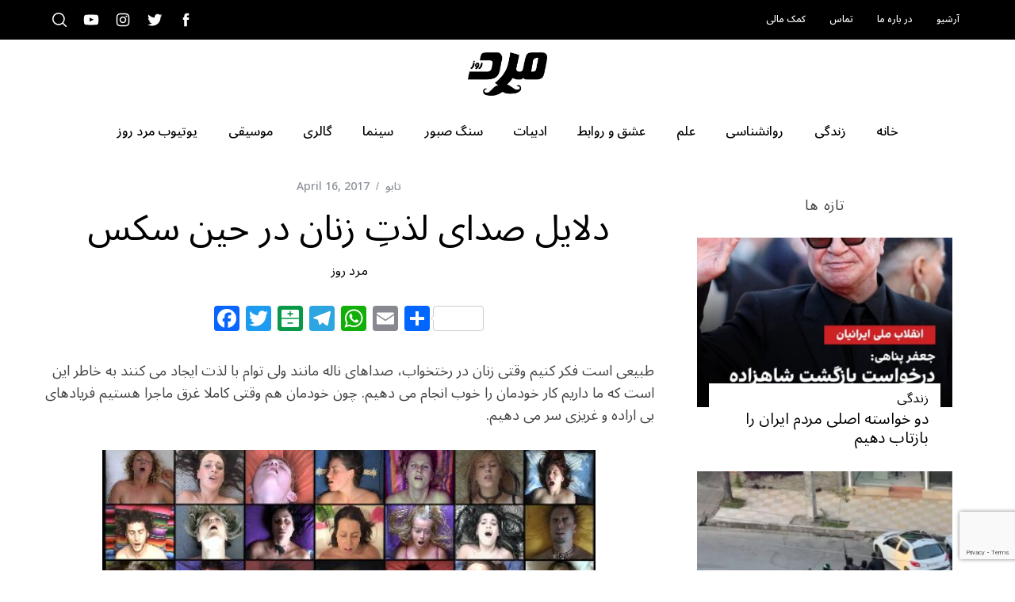

--- FILE ---
content_type: text/html; charset=UTF-8
request_url: https://marde-rooz.com/64677/
body_size: 28230
content:
<!doctype html>
<html dir="rtl" lang="en-US">
<head>
	<!-- Google tag (gtag.js) -->
	<script async src="https://www.googletagmanager.com/gtag/js?id=G-28FNGNNC50"></script>
	<script>
  		window.dataLayer = window.dataLayer || [];
  		function gtag(){dataLayer.push(arguments);}
  		gtag('js', new Date());

		gtag('config', 'G-28FNGNNC50');
	</script>

    <meta charset="UTF-8">
    <meta name="viewport" content="width=device-width, minimum-scale=1">
    <meta name="theme-color" content="#000000">
    <link rel="profile" href="http://gmpg.org/xfn/11">

	<!-- Mailchimp popup -->	
	<script id="mcjs">
		!function(c,h,i,m,p){m=c.createElement(h),p=c.getElementsByTagName(h)[0],m.async=1,m.src=i,p.parentNode.insertBefore(m,p)}(document,"script","https://chimpstatic.com/mcjs-connected/js/users/dd2b631961950cb4c7d4f4a80/b0ef4f5b10242d76af43658c0.js");
	</script>
    <meta name='robots' content='index, follow, max-image-preview:large, max-snippet:-1, max-video-preview:-1' />
	<style>img:is([sizes="auto" i], [sizes^="auto," i]) { contain-intrinsic-size: 3000px 1500px }</style>
	
	<!-- This site is optimized with the Yoast SEO plugin v26.2 - https://yoast.com/wordpress/plugins/seo/ -->
	<title>دلایل صدای لذتِ زنان در حین سکس - مرد روز</title>
	<link rel="canonical" href="https://marde-rooz.com/64677/" />
	<meta property="og:locale" content="en_US" />
	<meta property="og:type" content="article" />
	<meta property="og:title" content="دلایل صدای لذتِ زنان در حین سکس - مرد روز" />
	<meta property="og:description" content="طبیعی است فکر کنیم وقتی زنان در رختخواب، صداهای ناله مانند ولی توام با لذت ایجاد می کنند به خاطر این است که ما..." />
	<meta property="og:url" content="https://marde-rooz.com/64677/" />
	<meta property="og:site_name" content="مرد روز" />
	<meta property="article:publisher" content="https://www.facebook.com/marderooz.mag" />
	<meta property="article:published_time" content="2017-04-16T08:21:31+00:00" />
	<meta property="article:modified_time" content="2017-05-27T04:21:23+00:00" />
	<meta property="og:image" content="https://marde-rooz.com/wp-content/uploads/2017/04/beautiful_agony_2.jpg" />
	<meta property="og:image:width" content="515" />
	<meta property="og:image:height" content="405" />
	<meta property="og:image:type" content="image/jpeg" />
	<meta name="author" content="مرد روز" />
	<meta name="twitter:card" content="summary_large_image" />
	<meta name="twitter:creator" content="@marderooz" />
	<meta name="twitter:site" content="@marderooz" />
	<script type="application/ld+json" class="yoast-schema-graph">{"@context":"https://schema.org","@graph":[{"@type":"Article","@id":"https://marde-rooz.com/64677/#article","isPartOf":{"@id":"https://marde-rooz.com/64677/"},"author":{"name":"مرد روز","@id":"https://marde-rooz.com/#/schema/person/435a4ae9b401b5ff7ceac57c30d22725"},"headline":"دلایل صدای لذتِ زنان در حین سکس","datePublished":"2017-04-16T08:21:31+00:00","dateModified":"2017-05-27T04:21:23+00:00","mainEntityOfPage":{"@id":"https://marde-rooz.com/64677/"},"wordCount":9,"commentCount":3,"publisher":{"@id":"https://marde-rooz.com/#organization"},"image":{"@id":"https://marde-rooz.com/64677/#primaryimage"},"thumbnailUrl":"https://marde-rooz.com/wp-content/uploads/2017/04/beautiful_agony_2.jpg","articleSection":["تابو"],"inLanguage":"en-US","potentialAction":[{"@type":"CommentAction","name":"Comment","target":["https://marde-rooz.com/64677/#respond"]}]},{"@type":"WebPage","@id":"https://marde-rooz.com/64677/","url":"https://marde-rooz.com/64677/","name":"دلایل صدای لذتِ زنان در حین سکس - مرد روز","isPartOf":{"@id":"https://marde-rooz.com/#website"},"primaryImageOfPage":{"@id":"https://marde-rooz.com/64677/#primaryimage"},"image":{"@id":"https://marde-rooz.com/64677/#primaryimage"},"thumbnailUrl":"https://marde-rooz.com/wp-content/uploads/2017/04/beautiful_agony_2.jpg","datePublished":"2017-04-16T08:21:31+00:00","dateModified":"2017-05-27T04:21:23+00:00","breadcrumb":{"@id":"https://marde-rooz.com/64677/#breadcrumb"},"inLanguage":"en-US","potentialAction":[{"@type":"ReadAction","target":["https://marde-rooz.com/64677/"]}]},{"@type":"ImageObject","inLanguage":"en-US","@id":"https://marde-rooz.com/64677/#primaryimage","url":"https://marde-rooz.com/wp-content/uploads/2017/04/beautiful_agony_2.jpg","contentUrl":"https://marde-rooz.com/wp-content/uploads/2017/04/beautiful_agony_2.jpg","width":515,"height":405},{"@type":"BreadcrumbList","@id":"https://marde-rooz.com/64677/#breadcrumb","itemListElement":[{"@type":"ListItem","position":1,"name":"Home","item":"https://marde-rooz.com/"},{"@type":"ListItem","position":2,"name":"آرشیو","item":"https://marde-rooz.com/archive/"},{"@type":"ListItem","position":3,"name":"دلایل صدای لذتِ زنان در حین سکس"}]},{"@type":"WebSite","@id":"https://marde-rooz.com/#website","url":"https://marde-rooz.com/","name":"مرد روز","description":"Iranian men magazine discussing social and cultural trends","publisher":{"@id":"https://marde-rooz.com/#organization"},"potentialAction":[{"@type":"SearchAction","target":{"@type":"EntryPoint","urlTemplate":"https://marde-rooz.com/?s={search_term_string}"},"query-input":{"@type":"PropertyValueSpecification","valueRequired":true,"valueName":"search_term_string"}}],"inLanguage":"en-US"},{"@type":"Organization","@id":"https://marde-rooz.com/#organization","name":"Marderooz Media Inc.","url":"https://marde-rooz.com/","logo":{"@type":"ImageObject","inLanguage":"en-US","@id":"https://marde-rooz.com/#/schema/logo/image/","url":"https://marde-rooz.com/wp-content/uploads/2016/05/marderooz-logo-e1638424478572.png","contentUrl":"https://marde-rooz.com/wp-content/uploads/2016/05/marderooz-logo-e1638424478572.png","width":360,"height":197,"caption":"Marderooz Media Inc."},"image":{"@id":"https://marde-rooz.com/#/schema/logo/image/"},"sameAs":["https://www.facebook.com/marderooz.mag","https://x.com/marderooz","https://www.instagram.com/marderooz/","https://www.youtube.com/user/marderoozmag/featured"]},{"@type":"Person","@id":"https://marde-rooz.com/#/schema/person/435a4ae9b401b5ff7ceac57c30d22725","name":"مرد روز","image":{"@type":"ImageObject","inLanguage":"en-US","@id":"https://marde-rooz.com/#/schema/person/image/","url":"https://marde-rooz.com/wp-content/uploads/2018/03/avatar-default-150x150.png","contentUrl":"https://marde-rooz.com/wp-content/uploads/2018/03/avatar-default-150x150.png","caption":"مرد روز"},"description":"قبل از هر چیز این تاکید را ضروری می‌دانیم که بگوییم تشویقِ مردِ خوب و معاصر ایرانی انگیزه اصلی ما در مجله «مرد روز» خواهد بود. به گمانِ ما نوبت آن رسیده است تا به طور مستقل، دریچه‌ای باز شود تا تلاش و تطبیق مردان معاصر ایرانی را منعکس سازد. مجله «مرد روز» به تعبیری، خواهان معرفی ماهیتِ مثبت مردان ایرانی به عنوان همسران، برادران، پدران و دوستان نیمهِ دیگر جمعیت ایران است.","url":"https://marde-rooz.com/author/marderooz_admin/"}]}</script>
	<!-- / Yoast SEO plugin. -->


<link rel='dns-prefetch' href='//static.addtoany.com' />
<link rel='dns-prefetch' href='//fonts.googleapis.com' />
<link rel='preconnect' href='https://fonts.gstatic.com' crossorigin />
<link rel="alternate" type="application/rss+xml" title="مرد روز &raquo; Feed" href="https://marde-rooz.com/feed/" />
<link rel="alternate" type="application/rss+xml" title="مرد روز &raquo; Comments Feed" href="https://marde-rooz.com/comments/feed/" />
<link rel="alternate" type="application/rss+xml" title="مرد روز &raquo; دلایل صدای لذتِ زنان در حین سکس Comments Feed" href="https://marde-rooz.com/64677/feed/" />
		<style>
			.lazyload,
			.lazyloading {
				max-width: 100%;
			}
		</style>
		<script type="text/javascript">
/* <![CDATA[ */
window._wpemojiSettings = {"baseUrl":"https:\/\/s.w.org\/images\/core\/emoji\/16.0.1\/72x72\/","ext":".png","svgUrl":"https:\/\/s.w.org\/images\/core\/emoji\/16.0.1\/svg\/","svgExt":".svg","source":{"concatemoji":"https:\/\/marde-rooz.com\/wp-includes\/js\/wp-emoji-release.min.js?ver=6.8.3"}};
/*! This file is auto-generated */
!function(s,n){var o,i,e;function c(e){try{var t={supportTests:e,timestamp:(new Date).valueOf()};sessionStorage.setItem(o,JSON.stringify(t))}catch(e){}}function p(e,t,n){e.clearRect(0,0,e.canvas.width,e.canvas.height),e.fillText(t,0,0);var t=new Uint32Array(e.getImageData(0,0,e.canvas.width,e.canvas.height).data),a=(e.clearRect(0,0,e.canvas.width,e.canvas.height),e.fillText(n,0,0),new Uint32Array(e.getImageData(0,0,e.canvas.width,e.canvas.height).data));return t.every(function(e,t){return e===a[t]})}function u(e,t){e.clearRect(0,0,e.canvas.width,e.canvas.height),e.fillText(t,0,0);for(var n=e.getImageData(16,16,1,1),a=0;a<n.data.length;a++)if(0!==n.data[a])return!1;return!0}function f(e,t,n,a){switch(t){case"flag":return n(e,"\ud83c\udff3\ufe0f\u200d\u26a7\ufe0f","\ud83c\udff3\ufe0f\u200b\u26a7\ufe0f")?!1:!n(e,"\ud83c\udde8\ud83c\uddf6","\ud83c\udde8\u200b\ud83c\uddf6")&&!n(e,"\ud83c\udff4\udb40\udc67\udb40\udc62\udb40\udc65\udb40\udc6e\udb40\udc67\udb40\udc7f","\ud83c\udff4\u200b\udb40\udc67\u200b\udb40\udc62\u200b\udb40\udc65\u200b\udb40\udc6e\u200b\udb40\udc67\u200b\udb40\udc7f");case"emoji":return!a(e,"\ud83e\udedf")}return!1}function g(e,t,n,a){var r="undefined"!=typeof WorkerGlobalScope&&self instanceof WorkerGlobalScope?new OffscreenCanvas(300,150):s.createElement("canvas"),o=r.getContext("2d",{willReadFrequently:!0}),i=(o.textBaseline="top",o.font="600 32px Arial",{});return e.forEach(function(e){i[e]=t(o,e,n,a)}),i}function t(e){var t=s.createElement("script");t.src=e,t.defer=!0,s.head.appendChild(t)}"undefined"!=typeof Promise&&(o="wpEmojiSettingsSupports",i=["flag","emoji"],n.supports={everything:!0,everythingExceptFlag:!0},e=new Promise(function(e){s.addEventListener("DOMContentLoaded",e,{once:!0})}),new Promise(function(t){var n=function(){try{var e=JSON.parse(sessionStorage.getItem(o));if("object"==typeof e&&"number"==typeof e.timestamp&&(new Date).valueOf()<e.timestamp+604800&&"object"==typeof e.supportTests)return e.supportTests}catch(e){}return null}();if(!n){if("undefined"!=typeof Worker&&"undefined"!=typeof OffscreenCanvas&&"undefined"!=typeof URL&&URL.createObjectURL&&"undefined"!=typeof Blob)try{var e="postMessage("+g.toString()+"("+[JSON.stringify(i),f.toString(),p.toString(),u.toString()].join(",")+"));",a=new Blob([e],{type:"text/javascript"}),r=new Worker(URL.createObjectURL(a),{name:"wpTestEmojiSupports"});return void(r.onmessage=function(e){c(n=e.data),r.terminate(),t(n)})}catch(e){}c(n=g(i,f,p,u))}t(n)}).then(function(e){for(var t in e)n.supports[t]=e[t],n.supports.everything=n.supports.everything&&n.supports[t],"flag"!==t&&(n.supports.everythingExceptFlag=n.supports.everythingExceptFlag&&n.supports[t]);n.supports.everythingExceptFlag=n.supports.everythingExceptFlag&&!n.supports.flag,n.DOMReady=!1,n.readyCallback=function(){n.DOMReady=!0}}).then(function(){return e}).then(function(){var e;n.supports.everything||(n.readyCallback(),(e=n.source||{}).concatemoji?t(e.concatemoji):e.wpemoji&&e.twemoji&&(t(e.twemoji),t(e.wpemoji)))}))}((window,document),window._wpemojiSettings);
/* ]]> */
</script>
<style id='wp-emoji-styles-inline-css' type='text/css'>

	img.wp-smiley, img.emoji {
		display: inline !important;
		border: none !important;
		box-shadow: none !important;
		height: 1em !important;
		width: 1em !important;
		margin: 0 0.07em !important;
		vertical-align: -0.1em !important;
		background: none !important;
		padding: 0 !important;
	}
</style>
<link rel='stylesheet' id='wp-block-library-css' href='https://marde-rooz.com/wp-includes/css/dist/block-library/style.min.css?ver=6.8.3' type='text/css' media='all' />
<style id='classic-theme-styles-inline-css' type='text/css'>
/*! This file is auto-generated */
.wp-block-button__link{color:#fff;background-color:#32373c;border-radius:9999px;box-shadow:none;text-decoration:none;padding:calc(.667em + 2px) calc(1.333em + 2px);font-size:1.125em}.wp-block-file__button{background:#32373c;color:#fff;text-decoration:none}
</style>
<style id='global-styles-inline-css' type='text/css'>
:root{--wp--preset--aspect-ratio--square: 1;--wp--preset--aspect-ratio--4-3: 4/3;--wp--preset--aspect-ratio--3-4: 3/4;--wp--preset--aspect-ratio--3-2: 3/2;--wp--preset--aspect-ratio--2-3: 2/3;--wp--preset--aspect-ratio--16-9: 16/9;--wp--preset--aspect-ratio--9-16: 9/16;--wp--preset--color--black: #000000;--wp--preset--color--cyan-bluish-gray: #abb8c3;--wp--preset--color--white: #ffffff;--wp--preset--color--pale-pink: #f78da7;--wp--preset--color--vivid-red: #cf2e2e;--wp--preset--color--luminous-vivid-orange: #ff6900;--wp--preset--color--luminous-vivid-amber: #fcb900;--wp--preset--color--light-green-cyan: #7bdcb5;--wp--preset--color--vivid-green-cyan: #00d084;--wp--preset--color--pale-cyan-blue: #8ed1fc;--wp--preset--color--vivid-cyan-blue: #0693e3;--wp--preset--color--vivid-purple: #9b51e0;--wp--preset--gradient--vivid-cyan-blue-to-vivid-purple: linear-gradient(135deg,rgba(6,147,227,1) 0%,rgb(155,81,224) 100%);--wp--preset--gradient--light-green-cyan-to-vivid-green-cyan: linear-gradient(135deg,rgb(122,220,180) 0%,rgb(0,208,130) 100%);--wp--preset--gradient--luminous-vivid-amber-to-luminous-vivid-orange: linear-gradient(135deg,rgba(252,185,0,1) 0%,rgba(255,105,0,1) 100%);--wp--preset--gradient--luminous-vivid-orange-to-vivid-red: linear-gradient(135deg,rgba(255,105,0,1) 0%,rgb(207,46,46) 100%);--wp--preset--gradient--very-light-gray-to-cyan-bluish-gray: linear-gradient(135deg,rgb(238,238,238) 0%,rgb(169,184,195) 100%);--wp--preset--gradient--cool-to-warm-spectrum: linear-gradient(135deg,rgb(74,234,220) 0%,rgb(151,120,209) 20%,rgb(207,42,186) 40%,rgb(238,44,130) 60%,rgb(251,105,98) 80%,rgb(254,248,76) 100%);--wp--preset--gradient--blush-light-purple: linear-gradient(135deg,rgb(255,206,236) 0%,rgb(152,150,240) 100%);--wp--preset--gradient--blush-bordeaux: linear-gradient(135deg,rgb(254,205,165) 0%,rgb(254,45,45) 50%,rgb(107,0,62) 100%);--wp--preset--gradient--luminous-dusk: linear-gradient(135deg,rgb(255,203,112) 0%,rgb(199,81,192) 50%,rgb(65,88,208) 100%);--wp--preset--gradient--pale-ocean: linear-gradient(135deg,rgb(255,245,203) 0%,rgb(182,227,212) 50%,rgb(51,167,181) 100%);--wp--preset--gradient--electric-grass: linear-gradient(135deg,rgb(202,248,128) 0%,rgb(113,206,126) 100%);--wp--preset--gradient--midnight: linear-gradient(135deg,rgb(2,3,129) 0%,rgb(40,116,252) 100%);--wp--preset--font-size--small: 13px;--wp--preset--font-size--medium: 20px;--wp--preset--font-size--large: 36px;--wp--preset--font-size--x-large: 42px;--wp--preset--spacing--20: 0.44rem;--wp--preset--spacing--30: 0.67rem;--wp--preset--spacing--40: 1rem;--wp--preset--spacing--50: 1.5rem;--wp--preset--spacing--60: 2.25rem;--wp--preset--spacing--70: 3.38rem;--wp--preset--spacing--80: 5.06rem;--wp--preset--shadow--natural: 6px 6px 9px rgba(0, 0, 0, 0.2);--wp--preset--shadow--deep: 12px 12px 50px rgba(0, 0, 0, 0.4);--wp--preset--shadow--sharp: 6px 6px 0px rgba(0, 0, 0, 0.2);--wp--preset--shadow--outlined: 6px 6px 0px -3px rgba(255, 255, 255, 1), 6px 6px rgba(0, 0, 0, 1);--wp--preset--shadow--crisp: 6px 6px 0px rgba(0, 0, 0, 1);}:where(.is-layout-flex){gap: 0.5em;}:where(.is-layout-grid){gap: 0.5em;}body .is-layout-flex{display: flex;}.is-layout-flex{flex-wrap: wrap;align-items: center;}.is-layout-flex > :is(*, div){margin: 0;}body .is-layout-grid{display: grid;}.is-layout-grid > :is(*, div){margin: 0;}:where(.wp-block-columns.is-layout-flex){gap: 2em;}:where(.wp-block-columns.is-layout-grid){gap: 2em;}:where(.wp-block-post-template.is-layout-flex){gap: 1.25em;}:where(.wp-block-post-template.is-layout-grid){gap: 1.25em;}.has-black-color{color: var(--wp--preset--color--black) !important;}.has-cyan-bluish-gray-color{color: var(--wp--preset--color--cyan-bluish-gray) !important;}.has-white-color{color: var(--wp--preset--color--white) !important;}.has-pale-pink-color{color: var(--wp--preset--color--pale-pink) !important;}.has-vivid-red-color{color: var(--wp--preset--color--vivid-red) !important;}.has-luminous-vivid-orange-color{color: var(--wp--preset--color--luminous-vivid-orange) !important;}.has-luminous-vivid-amber-color{color: var(--wp--preset--color--luminous-vivid-amber) !important;}.has-light-green-cyan-color{color: var(--wp--preset--color--light-green-cyan) !important;}.has-vivid-green-cyan-color{color: var(--wp--preset--color--vivid-green-cyan) !important;}.has-pale-cyan-blue-color{color: var(--wp--preset--color--pale-cyan-blue) !important;}.has-vivid-cyan-blue-color{color: var(--wp--preset--color--vivid-cyan-blue) !important;}.has-vivid-purple-color{color: var(--wp--preset--color--vivid-purple) !important;}.has-black-background-color{background-color: var(--wp--preset--color--black) !important;}.has-cyan-bluish-gray-background-color{background-color: var(--wp--preset--color--cyan-bluish-gray) !important;}.has-white-background-color{background-color: var(--wp--preset--color--white) !important;}.has-pale-pink-background-color{background-color: var(--wp--preset--color--pale-pink) !important;}.has-vivid-red-background-color{background-color: var(--wp--preset--color--vivid-red) !important;}.has-luminous-vivid-orange-background-color{background-color: var(--wp--preset--color--luminous-vivid-orange) !important;}.has-luminous-vivid-amber-background-color{background-color: var(--wp--preset--color--luminous-vivid-amber) !important;}.has-light-green-cyan-background-color{background-color: var(--wp--preset--color--light-green-cyan) !important;}.has-vivid-green-cyan-background-color{background-color: var(--wp--preset--color--vivid-green-cyan) !important;}.has-pale-cyan-blue-background-color{background-color: var(--wp--preset--color--pale-cyan-blue) !important;}.has-vivid-cyan-blue-background-color{background-color: var(--wp--preset--color--vivid-cyan-blue) !important;}.has-vivid-purple-background-color{background-color: var(--wp--preset--color--vivid-purple) !important;}.has-black-border-color{border-color: var(--wp--preset--color--black) !important;}.has-cyan-bluish-gray-border-color{border-color: var(--wp--preset--color--cyan-bluish-gray) !important;}.has-white-border-color{border-color: var(--wp--preset--color--white) !important;}.has-pale-pink-border-color{border-color: var(--wp--preset--color--pale-pink) !important;}.has-vivid-red-border-color{border-color: var(--wp--preset--color--vivid-red) !important;}.has-luminous-vivid-orange-border-color{border-color: var(--wp--preset--color--luminous-vivid-orange) !important;}.has-luminous-vivid-amber-border-color{border-color: var(--wp--preset--color--luminous-vivid-amber) !important;}.has-light-green-cyan-border-color{border-color: var(--wp--preset--color--light-green-cyan) !important;}.has-vivid-green-cyan-border-color{border-color: var(--wp--preset--color--vivid-green-cyan) !important;}.has-pale-cyan-blue-border-color{border-color: var(--wp--preset--color--pale-cyan-blue) !important;}.has-vivid-cyan-blue-border-color{border-color: var(--wp--preset--color--vivid-cyan-blue) !important;}.has-vivid-purple-border-color{border-color: var(--wp--preset--color--vivid-purple) !important;}.has-vivid-cyan-blue-to-vivid-purple-gradient-background{background: var(--wp--preset--gradient--vivid-cyan-blue-to-vivid-purple) !important;}.has-light-green-cyan-to-vivid-green-cyan-gradient-background{background: var(--wp--preset--gradient--light-green-cyan-to-vivid-green-cyan) !important;}.has-luminous-vivid-amber-to-luminous-vivid-orange-gradient-background{background: var(--wp--preset--gradient--luminous-vivid-amber-to-luminous-vivid-orange) !important;}.has-luminous-vivid-orange-to-vivid-red-gradient-background{background: var(--wp--preset--gradient--luminous-vivid-orange-to-vivid-red) !important;}.has-very-light-gray-to-cyan-bluish-gray-gradient-background{background: var(--wp--preset--gradient--very-light-gray-to-cyan-bluish-gray) !important;}.has-cool-to-warm-spectrum-gradient-background{background: var(--wp--preset--gradient--cool-to-warm-spectrum) !important;}.has-blush-light-purple-gradient-background{background: var(--wp--preset--gradient--blush-light-purple) !important;}.has-blush-bordeaux-gradient-background{background: var(--wp--preset--gradient--blush-bordeaux) !important;}.has-luminous-dusk-gradient-background{background: var(--wp--preset--gradient--luminous-dusk) !important;}.has-pale-ocean-gradient-background{background: var(--wp--preset--gradient--pale-ocean) !important;}.has-electric-grass-gradient-background{background: var(--wp--preset--gradient--electric-grass) !important;}.has-midnight-gradient-background{background: var(--wp--preset--gradient--midnight) !important;}.has-small-font-size{font-size: var(--wp--preset--font-size--small) !important;}.has-medium-font-size{font-size: var(--wp--preset--font-size--medium) !important;}.has-large-font-size{font-size: var(--wp--preset--font-size--large) !important;}.has-x-large-font-size{font-size: var(--wp--preset--font-size--x-large) !important;}
:where(.wp-block-post-template.is-layout-flex){gap: 1.25em;}:where(.wp-block-post-template.is-layout-grid){gap: 1.25em;}
:where(.wp-block-columns.is-layout-flex){gap: 2em;}:where(.wp-block-columns.is-layout-grid){gap: 2em;}
:root :where(.wp-block-pullquote){font-size: 1.5em;line-height: 1.6;}
</style>
<link rel='stylesheet' id='contact-form-7-css' href='https://marde-rooz.com/wp-content/plugins/contact-form-7/includes/css/styles.css?ver=6.1.3' type='text/css' media='all' />
<link rel='stylesheet' id='sc-frontend-style-css' href='https://marde-rooz.com/wp-content/plugins/shortcodes-indep/css/frontend-style.css?ver=6.8.3' type='text/css' media='all' />
<link rel='stylesheet' id='ppress-frontend-css' href='https://marde-rooz.com/wp-content/plugins/wp-user-avatar/assets/css/frontend.min.css?ver=4.16.6' type='text/css' media='all' />
<link rel='stylesheet' id='ppress-flatpickr-css' href='https://marde-rooz.com/wp-content/plugins/wp-user-avatar/assets/flatpickr/flatpickr.min.css?ver=4.16.6' type='text/css' media='all' />
<link rel='stylesheet' id='ppress-select2-css' href='https://marde-rooz.com/wp-content/plugins/wp-user-avatar/assets/select2/select2.min.css?ver=6.8.3' type='text/css' media='all' />
<link rel='stylesheet' id='mc4wp-form-themes-css' href='https://marde-rooz.com/wp-content/plugins/mailchimp-for-wp/assets/css/form-themes.css?ver=4.11.1' type='text/css' media='all' />
<link rel='stylesheet' id='parent-style-css' href='https://marde-rooz.com/wp-content/themes/simplemag/style.css?ver=6.8.3' type='text/css' media='all' />
<link rel='stylesheet' id='main-style-css' href='https://marde-rooz.com/wp-content/themes/simplemag-child/style.css?ver=6.8.3' type='text/css' media='all' />
<link rel='stylesheet' id='addtoany-css' href='https://marde-rooz.com/wp-content/plugins/add-to-any/addtoany.min.css?ver=1.16' type='text/css' media='all' />
<style id='addtoany-inline-css' type='text/css'>
.addtoany_share_save_container { direction: ltr; text-align: center; }
</style>
<link rel="preload" as="style" href="https://fonts.googleapis.com/css?family=Noto%20Sans%20Arabic:500,400&#038;subset=arabic&#038;display=swap&#038;ver=1709051470" /><link rel="stylesheet" href="https://fonts.googleapis.com/css?family=Noto%20Sans%20Arabic:500,400&#038;subset=arabic&#038;display=swap&#038;ver=1709051470" media="print" onload="this.media='all'"><noscript><link rel="stylesheet" href="https://fonts.googleapis.com/css?family=Noto%20Sans%20Arabic:500,400&#038;subset=arabic&#038;display=swap&#038;ver=1709051470" /></noscript><style id='simplemag-inline-css-inline-css' type='text/css'>
:root { --site-background: #fff; --site-color: #444; --hp-sections-space: 30px; }.home-section { --hp-sections-space__min: 30px; } .site-header .site-branding { max-width: 360px; } .main-menu .sub-links .active-link, .main-menu .mega-menu-item:hover .item-title a, .main-menu > ul > .sub-menu-columns > .sub-menu > .sub-links > li > a { color: #ffcc0d; } .main-menu .sub-menu-two-columns > .sub-menu > .sub-links li a:after { background-color: #ffcc0d; } .main-menu .posts-loading:after { border-top-color: #ffcc0d; border-bottom-color: #ffcc0d; } .main-menu > ul > .link-arrow > a > span:after { border-color: transparent transparent #000000; } .main-menu > ul > li > .sub-menu { border-top-color: #000000; } .sidebar .widget { border-bottom-color: #000; } .footer-sidebar .widget_rss li:after, .footer-sidebar .widget_pages li:after, .footer-sidebar .widget_nav_menu li:after, .footer-sidebar .widget_categories ul li:after, .footer-sidebar .widget_recent_entries li:after, .footer-sidebar .widget_recent_comments li:after, .widget_nav_menu li:not(:last-of-type):after { background-color: #585b61; } .entry-title, .section-title { text-transform: none; } @media only screen and (min-width: 960px) { .gallery-carousel__image img { height: 580px; } } .global-sliders .entry-title, .full-width-image .title, .full-width-video .title {font-size: 18px;} @media screen and (min-width: 300px) { .global-sliders .entry-title, .full-width-image .title, .full-width-video .title { font-size: calc(18px + (42 - 18) * ((100vw - 300px) / (1600 - 300))); } } @media screen and (min-width: 1600px) { .global-sliders .entry-title, .full-width-image .title, .full-width-video .title {font-size: 42px;} }.section-title .title {font-size: 22px;} @media screen and (min-width: 300px) { .section-title .title { font-size: calc(22px + (36 - 22) * ((100vw - 300px) / (1600 - 300))); } } @media screen and (min-width: 1600px) { .section-title .title {font-size: 36px;} }.page-title .entry-title {font-size: 24px;} @media screen and (min-width: 300px) { .page-title .entry-title { font-size: calc(24px + (52 - 24) * ((100vw - 300px) / (1600 - 300))); } } @media screen and (min-width: 1600px) { .page-title .entry-title {font-size: 52px;} }.entries .entry-title {font-size: 18px;} @media screen and (min-width: 300px) { .entries .entry-title { font-size: calc(18px + (24 - 18) * ((100vw - 300px) / (1600 - 300))); } } @media screen and (min-width: 1600px) { .entries .entry-title {font-size: 24px;} }
</style>
<script type="text/javascript" id="addtoany-core-js-before">
/* <![CDATA[ */
window.a2a_config=window.a2a_config||{};a2a_config.callbacks=[];a2a_config.overlays=[];a2a_config.templates={};
/* ]]> */
</script>
<script type="text/javascript" defer src="https://static.addtoany.com/menu/page.js" id="addtoany-core-js"></script>
<script type="text/javascript" src="https://marde-rooz.com/wp-includes/js/jquery/jquery.min.js?ver=3.7.1" id="jquery-core-js"></script>
<script type="text/javascript" src="https://marde-rooz.com/wp-includes/js/jquery/jquery-migrate.min.js?ver=3.4.1" id="jquery-migrate-js"></script>
<script type="text/javascript" defer src="https://marde-rooz.com/wp-content/plugins/add-to-any/addtoany.min.js?ver=1.1" id="addtoany-jquery-js"></script>
<script type="text/javascript" src="https://marde-rooz.com/wp-content/plugins/wp-user-avatar/assets/flatpickr/flatpickr.min.js?ver=4.16.6" id="ppress-flatpickr-js"></script>
<script type="text/javascript" src="https://marde-rooz.com/wp-content/plugins/wp-user-avatar/assets/select2/select2.min.js?ver=4.16.6" id="ppress-select2-js"></script>
<link rel="https://api.w.org/" href="https://marde-rooz.com/wp-json/" /><link rel="alternate" title="JSON" type="application/json" href="https://marde-rooz.com/wp-json/wp/v2/posts/64677" /><link rel="EditURI" type="application/rsd+xml" title="RSD" href="https://marde-rooz.com/xmlrpc.php?rsd" />
<meta name="generator" content="WordPress 6.8.3" />
<link rel='shortlink' href='https://marde-rooz.com/?p=64677' />
<link rel="alternate" title="oEmbed (JSON)" type="application/json+oembed" href="https://marde-rooz.com/wp-json/oembed/1.0/embed?url=https%3A%2F%2Fmarde-rooz.com%2F64677%2F" />
<link rel="alternate" title="oEmbed (XML)" type="text/xml+oembed" href="https://marde-rooz.com/wp-json/oembed/1.0/embed?url=https%3A%2F%2Fmarde-rooz.com%2F64677%2F&#038;format=xml" />
<meta name="generator" content="Redux 4.5.8" />		<script>
			document.documentElement.className = document.documentElement.className.replace('no-js', 'js');
		</script>
				<style>
			.no-js img.lazyload {
				display: none;
			}

			figure.wp-block-image img.lazyloading {
				min-width: 150px;
			}

			.lazyload,
			.lazyloading {
				--smush-placeholder-width: 100px;
				--smush-placeholder-aspect-ratio: 1/1;
				width: var(--smush-image-width, var(--smush-placeholder-width)) !important;
				aspect-ratio: var(--smush-image-aspect-ratio, var(--smush-placeholder-aspect-ratio)) !important;
			}

						.lazyload, .lazyloading {
				opacity: 0;
			}

			.lazyloaded {
				opacity: 1;
				transition: opacity 400ms;
				transition-delay: 0ms;
			}

					</style>
		<link rel="icon" href="https://marde-rooz.com/wp-content/uploads/2016/05/marderooz-logo-150x150.png" sizes="32x32" />
<link rel="icon" href="https://marde-rooz.com/wp-content/uploads/2016/05/marderooz-logo-e1638424478572.png" sizes="192x192" />
<link rel="apple-touch-icon" href="https://marde-rooz.com/wp-content/uploads/2016/05/marderooz-logo-e1638424478572.png" />
<meta name="msapplication-TileImage" content="https://marde-rooz.com/wp-content/uploads/2016/05/marderooz-logo-e1638424478572.png" />
		<style type="text/css" id="wp-custom-css">
			.site-logo {
  max-width: 100px;
}
#branding {
	padding-top: 1rem;
	padding-bottom: 1rem;
}
.main-menu > ul > li > a > span::before {
	display: none;
}
nav li {
	letter-spacing: 0;
}
.post .author {
	font-family: inherit;
}
.post .written-by {
	display: none;
}
.main-menu > ul > .sub-links-only > .sub-menu {
	text-align: right;
}		</style>
		<style id="ti_option-dynamic-css" title="dynamic-css" class="redux-options-output">:root{--font_titles-font-family:Noto Sans Arabic;--font_titles-font-weight:400;--font_titles-subsets:arabic;--titles_size-font-size:36px;--silder_titles_size-font-size:42px;--post_item_titles_size-font-size:24px;--single_font_size-font-size:52px;--font_text-font-family:Noto Sans Arabic;--font_text-font-weight:400;--font_text-subsets:arabic;--entry_content_font-font-size:18px;--entry_content_font-line-height:28px;--main_site_color:#ffcc0d;--secondary_site_color:#000000;--header_site_color:transparent;--site_top_strip_links-regular:#ffffff;--site_top_strip_links-hover:#ffcc0d;--slider_tint:#000000;--slider_tint_strength:0.1;--slider_tint_strength_hover:0.7;--footer_color:#111111;--footer_titles:#ffcc0d;--footer_text:#ffffff;--footer_links-regular:#8c919b;--footer_links-hover:#ffcc0d;}.menu, .entry-meta, .see-more, .read-more, .read-more-link, .nav-title, .related-posts-tabs li a, #submit, .copyright{font-family:"Noto Sans Arabic";font-weight:500;font-style:normal;}.secondary-menu > ul > li{font-size:12px;}.main-menu > ul > li{font-size:16px;}.top-strip, .secondary-menu .sub-menu, .top-strip .search-form input[type="text"], .top-strip .social li ul{background-color:#000000;}.top-strip{border-bottom:0px none #000;}.top-strip .social li a{color:#ffffff;}.main-menu{background-color:#ffffff;}.main-menu > ul > li{color:#000;}.main-menu > ul > li:hover{color:#ffcc0d;}.main-menu > ul > li > a:before{background-color:transparent;}.main-menu .sub-menu{background-color:#000000;}.main-menu .sub-menu li, .mega-menu-posts .item-title{color:#ffffff;}.main-menu .sub-menu li:hover, .mega-menu-posts .item-title:hover{color:#ffcc0d;}.sidebar{border-top:1px none #000;border-bottom:1px none #000;border-left:1px none #000;border-right:1px none #000;}.slide-dock{background-color:#ffffff;}.slide-dock__title, .slide-dock p{color:#000000;}.slide-dock .entry-meta a, .slide-dock .entry-title{color:#000000;}.footer-border-top, .footer-sidebar .widget-area:before, .footer-sidebar .widget{border-top:1px dotted #585b61;border-bottom:1px dotted #585b61;border-left:1px dotted #585b61;border-right:1px dotted #585b61;}.full-width-sidebar{background-color:#f8f8f8;}.full-width-sidebar, .full-width-sidebar a{color:#000000;}.copyright{background-color:#000000;}.copyright, .copyright a{color:#ffffff;}.copyright{border-top:0px none #585b61;}</style></head>

<body class="wp-singular post-template-default single single-post postid-64677 single-format-standard wp-embed-responsive wp-theme-simplemag wp-child-theme-simplemag-child simplemag-5-5 simplemag-child-theme ltr single-taboo main-menu-fixed layout-full">

    <section class="no-print top-strip">

        
        <div class="wrapper">

            <div id="mobile-menu-reveal" class="icon-button mobile-menu-reveal"><i class="hamburger-icon"></i></div>

            
            
        <nav class="secondary-menu" role="navigation" aria-label="Secondary Menu"><ul id="secondary_menu" class="menu"><li id="menu-item-53269" class="menu-item menu-item-type-post_type menu-item-object-page current_page_parent menu-item-53269"><a href="https://marde-rooz.com/archive/">آرشیو</a></li>
<li id="menu-item-53273" class="menu-item menu-item-type-post_type menu-item-object-page menu-item-53273"><a href="https://marde-rooz.com/about-us/">در باره ما</a></li>
<li id="menu-item-53277" class="menu-item menu-item-type-post_type menu-item-object-page menu-item-53277"><a href="https://marde-rooz.com/contact-3/">تماس</a></li>
<li id="menu-item-122222" class="menu-item menu-item-type-post_type menu-item-object-page menu-item-122222"><a href="https://marde-rooz.com/donation/">کمک مالی</a></li>
</ul></nav>
            
                <div class="right-side">

                    <ul class="social">
		<li><a href="#" class="social-share-link"><svg class="sm-svg-icon icon-share" width="22" height="22" aria-hidden="true" role="img" focusable="false" xmlns="http://www.w3.org/2000/svg" viewBox="0 0 1792 1792"><path d="M1792 640q0 26-19 45l-512 512q-19 19-45 19t-45-19-19-45V896H928q-98 0-175.5 6t-154 21.5-133 42.5-105.5 69.5-80 101-48.5 138.5-17.5 181q0 55 5 123 0 6 2.5 23.5t2.5 26.5q0 15-8.5 25t-23.5 10q-16 0-28-17-7-9-13-22t-13.5-30-10.5-24Q0 1286 0 1120q0-199 53-333 162-403 875-403h224V128q0-26 19-45t45-19 45 19l512 512q19 19 19 45z"></path></svg></a>
			<ul><li><a href="https://www.facebook.com/marderooz.mag/" class="link-facebook" target="_blank"><svg class="sm-svg-icon icon-facebook" width="22" height="22" aria-hidden="true" role="img" focusable="false" viewBox="0 0 24 24" version="1.1" xmlns="http://www.w3.org/2000/svg" xmlns:xlink="http://www.w3.org/1999/xlink"><path d="M15.717 8.828h-2.848V6.96c0-.701.465-.865.792-.865h2.01V3.011L12.903 3C9.83 3 9.131 5.3 9.131 6.773v2.055H7.353v3.179h1.778V21h3.738v-8.993h2.522l.326-3.179z"/></svg></a></li><li><a href="https://twitter.com/marderooz" class="link-twitter" target="_blank"><svg class="sm-svg-icon icon-twitter" width="22" height="22" aria-hidden="true" role="img" focusable="false" viewBox="0 0 24 24" version="1.1" xmlns="http://www.w3.org/2000/svg" xmlns:xlink="http://www.w3.org/1999/xlink"><path d="M22.23,5.924c-0.736,0.326-1.527,0.547-2.357,0.646c0.847-0.508,1.498-1.312,1.804-2.27 c-0.793,0.47-1.671,0.812-2.606,0.996C18.324,4.498,17.257,4,16.077,4c-2.266,0-4.103,1.837-4.103,4.103 c0,0.322,0.036,0.635,0.106,0.935C8.67,8.867,5.647,7.234,3.623,4.751C3.27,5.357,3.067,6.062,3.067,6.814 c0,1.424,0.724,2.679,1.825,3.415c-0.673-0.021-1.305-0.206-1.859-0.513c0,0.017,0,0.034,0,0.052c0,1.988,1.414,3.647,3.292,4.023 c-0.344,0.094-0.707,0.144-1.081,0.144c-0.264,0-0.521-0.026-0.772-0.074c0.522,1.63,2.038,2.816,3.833,2.85 c-1.404,1.1-3.174,1.756-5.096,1.756c-0.331,0-0.658-0.019-0.979-0.057c1.816,1.164,3.973,1.843,6.29,1.843 c7.547,0,11.675-6.252,11.675-11.675c0-0.178-0.004-0.355-0.012-0.531C20.985,7.47,21.68,6.747,22.23,5.924z"></path></svg></a></li><li><a href="https://www.instagram.com/marderooz/" class="link-instagram" target="_blank"><svg class="sm-svg-icon icon-instagram" width="22" height="22" aria-hidden="true" role="img" focusable="false" viewBox="0 0 24 24" version="1.1" xmlns="http://www.w3.org/2000/svg" xmlns:xlink="http://www.w3.org/1999/xlink"><path d="M12,4.622c2.403,0,2.688,0.009,3.637,0.052c0.877,0.04,1.354,0.187,1.671,0.31c0.42,0.163,0.72,0.358,1.035,0.673 c0.315,0.315,0.51,0.615,0.673,1.035c0.123,0.317,0.27,0.794,0.31,1.671c0.043,0.949,0.052,1.234,0.052,3.637 s-0.009,2.688-0.052,3.637c-0.04,0.877-0.187,1.354-0.31,1.671c-0.163,0.42-0.358,0.72-0.673,1.035 c-0.315,0.315-0.615,0.51-1.035,0.673c-0.317,0.123-0.794,0.27-1.671,0.31c-0.949,0.043-1.233,0.052-3.637,0.052 s-2.688-0.009-3.637-0.052c-0.877-0.04-1.354-0.187-1.671-0.31c-0.42-0.163-0.72-0.358-1.035-0.673 c-0.315-0.315-0.51-0.615-0.673-1.035c-0.123-0.317-0.27-0.794-0.31-1.671C4.631,14.688,4.622,14.403,4.622,12 s0.009-2.688,0.052-3.637c0.04-0.877,0.187-1.354,0.31-1.671c0.163-0.42,0.358-0.72,0.673-1.035 c0.315-0.315,0.615-0.51,1.035-0.673c0.317-0.123,0.794-0.27,1.671-0.31C9.312,4.631,9.597,4.622,12,4.622 M12,3 C9.556,3,9.249,3.01,8.289,3.054C7.331,3.098,6.677,3.25,6.105,3.472C5.513,3.702,5.011,4.01,4.511,4.511 c-0.5,0.5-0.808,1.002-1.038,1.594C3.25,6.677,3.098,7.331,3.054,8.289C3.01,9.249,3,9.556,3,12c0,2.444,0.01,2.751,0.054,3.711 c0.044,0.958,0.196,1.612,0.418,2.185c0.23,0.592,0.538,1.094,1.038,1.594c0.5,0.5,1.002,0.808,1.594,1.038 c0.572,0.222,1.227,0.375,2.185,0.418C9.249,20.99,9.556,21,12,21s2.751-0.01,3.711-0.054c0.958-0.044,1.612-0.196,2.185-0.418 c0.592-0.23,1.094-0.538,1.594-1.038c0.5-0.5,0.808-1.002,1.038-1.594c0.222-0.572,0.375-1.227,0.418-2.185 C20.99,14.751,21,14.444,21,12s-0.01-2.751-0.054-3.711c-0.044-0.958-0.196-1.612-0.418-2.185c-0.23-0.592-0.538-1.094-1.038-1.594 c-0.5-0.5-1.002-0.808-1.594-1.038c-0.572-0.222-1.227-0.375-2.185-0.418C14.751,3.01,14.444,3,12,3L12,3z M12,7.378 c-2.552,0-4.622,2.069-4.622,4.622S9.448,16.622,12,16.622s4.622-2.069,4.622-4.622S14.552,7.378,12,7.378z M12,15 c-1.657,0-3-1.343-3-3s1.343-3,3-3s3,1.343,3,3S13.657,15,12,15z M16.804,6.116c-0.596,0-1.08,0.484-1.08,1.08 s0.484,1.08,1.08,1.08c0.596,0,1.08-0.484,1.08-1.08S17.401,6.116,16.804,6.116z"></path></svg></a></li><li><a href="https://www.youtube.com/user/marderoozmag/featured" class="link-youtube" target="_blank"><svg class="sm-svg-icon icon-youtube" width="22" height="22" aria-hidden="true" role="img" focusable="false" viewBox="0 0 24 24" version="1.1" xmlns="http://www.w3.org/2000/svg" xmlns:xlink="http://www.w3.org/1999/xlink"><path d="M21.8,8.001c0,0-0.195-1.378-0.795-1.985c-0.76-0.797-1.613-0.801-2.004-0.847c-2.799-0.202-6.997-0.202-6.997-0.202 h-0.009c0,0-4.198,0-6.997,0.202C4.608,5.216,3.756,5.22,2.995,6.016C2.395,6.623,2.2,8.001,2.2,8.001S2,9.62,2,11.238v1.517 c0,1.618,0.2,3.237,0.2,3.237s0.195,1.378,0.795,1.985c0.761,0.797,1.76,0.771,2.205,0.855c1.6,0.153,6.8,0.201,6.8,0.201 s4.203-0.006,7.001-0.209c0.391-0.047,1.243-0.051,2.004-0.847c0.6-0.607,0.795-1.985,0.795-1.985s0.2-1.618,0.2-3.237v-1.517 C22,9.62,21.8,8.001,21.8,8.001z M9.935,14.594l-0.001-5.62l5.404,2.82L9.935,14.594z"></path></svg></a></li>		</ul>
		</li>
	</ul>
                    <div id="search-reveal" class="icon-button search-reveal"><svg class="sm-svg-icon icon-search" width="18" height="18" aria-hidden="true" role="img" xmlns="http://www.w3.org/2000/svg" viewBox="0 0 24 24"><path d="M0 10.498c0 5.786 4.711 10.498 10.497 10.498 2.514 0 4.819-.882 6.627-2.362l8.364 8.365L27 25.489l-8.366-8.365a10.4189 10.4189 0 0 0 2.361-6.626C20.995 4.712 16.284 0 10.497 0 4.711 0 0 4.712 0 10.498zm2.099 0c0-4.65 3.748-8.398 8.398-8.398 4.651 0 8.398 3.748 8.398 8.398 0 4.651-3.747 8.398-8.398 8.398-4.65 0-8.398-3.747-8.398-8.398z"></path></svg></div>
                    
                </div>

            
        </div><!-- .wrapper -->

    </section><!-- .top-strip -->



        <header id="masthead" class="site-header" role="banner" class="clearfix">
        <div id="branding" class="anmtd">
            <div class="wrapper">
            
<div class="header-row header-default">
    <a href="https://marde-rooz.com" class="site-branding" rel="home"><img class="site-logo lazyload" data-src="https://marde-rooz.com/wp-content/uploads/2016/05/marderooz-logo-e1638424478572.png" alt="مرد روز - Iranian men magazine discussing social and cultural trends" width="360" height="197" src="[data-uri]" style="--smush-placeholder-width: 360px; --smush-placeholder-aspect-ratio: 360/197;" /></a>
    </div><!-- .header-default -->            </div><!-- .wrapper -->
        </div><!-- #branding -->
    </header><!-- #masthead -->
    
    
    
        <nav class="no-print anmtd main-menu is-fixed" role="navigation" aria-label="Main Menu"><ul id="main_menu" class="menu"><li id="menu-item-119177" class="menu-item menu-item-type-post_type menu-item-object-page menu-item-home"><a href="https://marde-rooz.com/"><span>خانه</span></a></li>
<li id="menu-item-53257" class="menu-item menu-item-type-taxonomy menu-item-object-category menu-item-has-children"><a href="https://marde-rooz.com/category/lifestyle/"><span>زندگی</span></a>
<ul class="sub-links">
	<li id="menu-item-53254" class="menu-item menu-item-type-taxonomy menu-item-object-category"><a href="https://marde-rooz.com/category/familly/"><span>خانواده</span></a></li>
	<li id="menu-item-53258" class="menu-item menu-item-type-taxonomy menu-item-object-category"><a href="https://marde-rooz.com/category/health/"><span>سلامت</span></a></li>
	<li id="menu-item-54035" class="menu-item menu-item-type-taxonomy menu-item-object-category"><a href="https://marde-rooz.com/category/sport/"><span>ورزش</span></a></li>
	<li id="menu-item-64969" class="menu-item menu-item-type-taxonomy menu-item-object-category"><a href="https://marde-rooz.com/category/daily-footbal/"><span>فوتبال روز</span></a></li>
	<li id="menu-item-53509" class="menu-item menu-item-type-taxonomy menu-item-object-category"><a href="https://marde-rooz.com/category/three-boys-mother/"><span>مادرِ سه پسر</span></a></li>
	<li id="menu-item-53503" class="menu-item menu-item-type-taxonomy menu-item-object-category"><a href="https://marde-rooz.com/category/joys-of-cooking/"><span>لذت آشپزی</span></a></li>
	<li id="menu-item-53504" class="menu-item menu-item-type-taxonomy menu-item-object-category"><a href="https://marde-rooz.com/category/adventures-of-single-man/"><span>روز شمار یک «پسر مجرد» در تهران</span></a></li>
	<li id="menu-item-54036" class="menu-item menu-item-type-taxonomy menu-item-object-category"><a href="https://marde-rooz.com/category/childeren/"><span>فرزندان</span></a></li>
	<li id="menu-item-53512" class="menu-item menu-item-type-taxonomy menu-item-object-category"><a href="https://marde-rooz.com/category/%d9%85%da%a9%d8%a7%d8%b4%d9%81%d8%a7%d8%aa-%d9%be%d8%af%d8%b1%d8%a7%d9%86%d9%87/"><span>مکاشفات پدرانه</span></a></li>
</ul>
</li>
<li id="menu-item-53256" class="menu-item menu-item-type-taxonomy menu-item-object-category"><a href="https://marde-rooz.com/category/psychology/"><span>روانشناسی</span></a></li>
<li id="menu-item-53262" class="menu-item menu-item-type-taxonomy menu-item-object-category menu-item-has-children"><a href="https://marde-rooz.com/category/science/"><span>علم</span></a>
<ul class="sub-links">
	<li id="menu-item-53316" class="menu-item menu-item-type-taxonomy menu-item-object-category"><a href="https://marde-rooz.com/category/opinions/"><span>اندیشه</span></a></li>
	<li id="menu-item-74446" class="menu-item menu-item-type-taxonomy menu-item-object-category"><a href="https://marde-rooz.com/category/science/daily-science-news/"><span>تکنولوژی</span></a></li>
</ul>
</li>
<li id="menu-item-53261" class="menu-item menu-item-type-taxonomy menu-item-object-category menu-item-has-children"><a href="https://marde-rooz.com/category/relationship/"><span>عشق و روابط</span></a>
<ul class="sub-links">
	<li id="menu-item-53321" class="menu-item menu-item-type-taxonomy menu-item-object-category current-post-ancestor current-menu-parent current-post-parent"><a href="https://marde-rooz.com/category/taboo/"><span>تابو</span></a></li>
	<li id="menu-item-53318" class="menu-item menu-item-type-taxonomy menu-item-object-category"><a href="https://marde-rooz.com/category/an-iranian-love/"><span>یک عشق ایرانی</span></a></li>
	<li id="menu-item-53319" class="menu-item menu-item-type-taxonomy menu-item-object-category"><a href="https://marde-rooz.com/category/manly-ethics/"><span>اخلاق مردانه</span></a></li>
	<li id="menu-item-53501" class="menu-item menu-item-type-taxonomy menu-item-object-category"><a href="https://marde-rooz.com/category/womanly-love/"><span>دنیای عاشقانه زنان</span></a></li>
	<li id="menu-item-55846" class="menu-item menu-item-type-taxonomy menu-item-object-category"><a href="https://marde-rooz.com/category/adventures-of-single-man/"><span>روز شمار یک «پسر مجرد» در تهران</span></a></li>
</ul>
</li>
<li id="menu-item-53253" class="menu-item menu-item-type-taxonomy menu-item-object-category menu-item-has-children"><a href="https://marde-rooz.com/category/literature/"><span>ادبیات</span></a>
<ul class="sub-links">
	<li id="menu-item-82411" class="menu-item menu-item-type-taxonomy menu-item-object-category"><a href="https://marde-rooz.com/category/literature/forbidden-stories/"><span>داستان‌های ممنوع</span></a></li>
	<li id="menu-item-53255" class="menu-item menu-item-type-taxonomy menu-item-object-category"><a href="https://marde-rooz.com/category/short-story/"><span>داستان کوتاه</span></a></li>
	<li id="menu-item-53506" class="menu-item menu-item-type-taxonomy menu-item-object-category"><a href="https://marde-rooz.com/category/story-of-my-divorce/"><span>طلاق در بزرگراه</span></a></li>
	<li id="menu-item-121491" class="menu-item menu-item-type-taxonomy menu-item-object-category"><a href="https://marde-rooz.com/category/marriageloveandsex/"><span>ماجراهای من و شوهرم</span></a></li>
	<li id="menu-item-53505" class="menu-item menu-item-type-taxonomy menu-item-object-category"><a href="https://marde-rooz.com/category/8-days-of-our-marriage/"><span>روزهایی که سارا صیغه من بود</span></a></li>
	<li id="menu-item-68045" class="menu-item menu-item-type-taxonomy menu-item-object-category"><a href="https://marde-rooz.com/category/%d9%85%d8%b9%d9%85%d8%a7%db%8c-%d8%b2%d8%ae%d9%85-%d8%af%d8%b3%d8%aa%d9%90-%d8%b4%d8%a7%da%af%d8%b1%d8%af%d8%a7%d9%86-%d9%85%d8%af%d8%b1%d8%b3%d9%87/"><span>معمای زخم دستِ شاگردان مدرسه</span></a></li>
	<li id="menu-item-103403" class="menu-item menu-item-type-taxonomy menu-item-object-category"><a href="https://marde-rooz.com/category/literature/serial-stories/%d8%a7%d9%88-%d9%85%d8%b1%d8%a7-%d8%a8%d8%a7-%d8%af%d9%86%db%8c%d8%a7%db%8c-%d9%88%d8%a7%d9%82%d8%b9%db%8c-%d8%b2%d9%86%d8%a7%d9%86%da%af%db%8c-%d8%a2%d8%b4%d9%86%d8%a7-%d8%b3%d8%a7%d8%ae%d8%aa/"><span>او مرا با دنیای واقعی زنانگی آشنا ساخت</span></a></li>
	<li id="menu-item-67402" class="menu-item menu-item-type-taxonomy menu-item-object-category"><a href="https://marde-rooz.com/category/%da%a9%d9%84%d8%a7%d8%ba-%d8%ad%d9%84%d9%82%d9%87-%d8%a8%d9%87-%d9%be%d8%a7/"><span>کلاغ حلقه به پا</span></a></li>
	<li id="menu-item-67479" class="menu-item menu-item-type-taxonomy menu-item-object-category"><a href="https://marde-rooz.com/category/%d8%b3%d8%b1%d9%86%d9%88%d8%b4%d8%aa-%d8%af%d8%ae%d8%aa%d8%b1-%d8%a7%d9%90%d8%a8%d8%b1%d8%a7%d9%85-%d9%84%d8%a7%d8%b4%d8%ae%d9%88%d8%b1/"><span>سرنوشت دختر اِبرام لاشخور</span></a></li>
	<li id="menu-item-67406" class="menu-item menu-item-type-taxonomy menu-item-object-category"><a href="https://marde-rooz.com/category/%d8%a7%d8%aa%d9%81%d8%a7%d9%82%db%8c-%da%a9%d9%87-%d8%a7%d9%81%d8%aa%d8%a7%d8%af-%d9%88-%d8%b4%da%a9%d8%b3%d8%aa/"><span>اتفاقی که افتاد و شکست</span></a></li>
	<li id="menu-item-114193" class="menu-item menu-item-type-taxonomy menu-item-object-category"><a href="https://marde-rooz.com/category/%d8%b1%da%a9%d8%b3%d8%a7%d9%86%d8%a7-%d9%88-%d9%85%d9%86/"><span>رکسانا و من</span></a></li>
	<li id="menu-item-74324" class="menu-item menu-item-type-taxonomy menu-item-object-category"><a href="https://marde-rooz.com/category/%da%86%d8%aa%e2%80%8c%d9%87%d8%a7%db%8c-%d8%b9%d8%a7%d8%b4%d9%82%d8%a7%d9%86%d9%87-%d8%b3%db%8c%d9%85%d8%a7-%d9%88-%d8%b9%d8%a8%d8%af%d8%a7%d9%84%d8%b1%d8%b6%d8%a7/"><span>چت‌های عاشقانه سیما و عبدالرضا</span></a></li>
	<li id="menu-item-68031" class="menu-item menu-item-type-taxonomy menu-item-object-category"><a href="https://marde-rooz.com/category/%d8%a8%db%8c%d8%b3%d8%aa-%d9%88-%da%86%d9%87%d8%a7%d8%b1-%d8%b3%d8%a7%d8%b9%d8%aa-%d8%a7%d8%b2-%d8%b3%d8%b1%d8%a8%d8%a7%d8%b2%db%8c%d9%85-%da%af%d8%b0%d8%b4%d8%aa%d9%87/"><span>بیست و چهار ساعت از سربازیم گذشته</span></a></li>
	<li id="menu-item-68038" class="menu-item menu-item-type-taxonomy menu-item-object-category"><a href="https://marde-rooz.com/category/%d8%af%d8%b1-%d8%ac%d8%b3%d8%aa%d8%ac%d9%88%db%8c-%d8%a7%d9%88/"><span>در جستجوی او</span></a></li>
	<li id="menu-item-85807" class="menu-item menu-item-type-taxonomy menu-item-object-category"><a href="https://marde-rooz.com/category/%d8%b9%d8%b4%d9%82%d8%a8%d8%a7%d8%b2%db%8c-%d8%af%d8%b1-%d8%a7%d8%b4%d8%b9%d8%a7%d8%b1-%d9%85%d8%a7%d9%86%d8%af%d8%a7%d9%86%d8%a7/"><span>عشقبازی در اشعار ماندانا</span></a></li>
	<li id="menu-item-53320" class="menu-item menu-item-type-taxonomy menu-item-object-category menu-item-has-children"><a href="https://marde-rooz.com/category/blogs/herethere/"><span>از اینجا و از آنجا</span></a>
	<ul class="sub-links">
		<li id="menu-item-84615" class="menu-item menu-item-type-taxonomy menu-item-object-category"><a href="https://marde-rooz.com/category/%db%8c%d8%a7%d8%af%d8%af%d8%a7%d8%b4%d8%aa%e2%80%8c%d9%87%d8%a7%db%8c-%d8%b4%d9%86%d8%a8%d9%87/"><span>یادداشت‌های شنبه</span></a></li>
	</ul>
</li>
	<li id="menu-item-53840" class="menu-item menu-item-type-taxonomy menu-item-object-category"><a href="https://marde-rooz.com/category/reviews/"><span>نقد</span></a></li>
	<li id="menu-item-59835" class="menu-item menu-item-type-taxonomy menu-item-object-category"><a href="https://marde-rooz.com/category/mr-positive/"><span>آقای مثبت</span></a></li>
	<li id="menu-item-53260" class="menu-item menu-item-type-taxonomy menu-item-object-category"><a href="https://marde-rooz.com/category/funny/"><span>طنز</span></a></li>
	<li id="menu-item-53263" class="menu-item menu-item-type-taxonomy menu-item-object-category"><a href="https://marde-rooz.com/category/culture/"><span>فرهنگ</span></a></li>
</ul>
</li>
<li id="menu-item-53314" class="menu-item menu-item-type-taxonomy menu-item-object-category"><a href="https://marde-rooz.com/category/dear-bahman/"><span>سنگ صبور</span></a></li>
<li id="menu-item-53259" class="menu-item menu-item-type-taxonomy menu-item-object-category"><a href="https://marde-rooz.com/category/cinema/"><span>سینما</span></a></li>
<li id="menu-item-53264" class="menu-item menu-item-type-taxonomy menu-item-object-category menu-item-has-children"><a href="https://marde-rooz.com/category/gallery/"><span>گالری</span></a>
<ul class="sub-links">
	<li id="menu-item-53317" class="menu-item menu-item-type-taxonomy menu-item-object-category"><a href="https://marde-rooz.com/category/caricatures/"><span>کاریکاتور</span></a></li>
	<li id="menu-item-83032" class="menu-item menu-item-type-taxonomy menu-item-object-category"><a href="https://marde-rooz.com/category/gallery/%d8%b9%da%a9%d8%a7%d8%b3%db%8c-%d8%a8%d8%af%d9%86-%d9%84%d8%ae%d8%aa/"><span>عکاسی بدن لخت</span></a></li>
	<li id="menu-item-53315" class="menu-item menu-item-type-taxonomy menu-item-object-category"><a href="https://marde-rooz.com/category/at-a-glance/"><span>در یک نگاه</span></a></li>
	<li id="menu-item-107763" class="menu-item menu-item-type-taxonomy menu-item-object-category"><a href="https://marde-rooz.com/category/gallery/%d8%b3%d9%84%d9%81%db%8c-%d9%be%d8%a7/"><span>سلفی پا</span></a></li>
	<li id="menu-item-55920" class="menu-item menu-item-type-taxonomy menu-item-object-category"><a href="https://marde-rooz.com/category/dailly-photo-of-iran/"><span>عکس روزانه ایران</span></a></li>
	<li id="menu-item-55848" class="menu-item menu-item-type-taxonomy menu-item-object-category"><a href="https://marde-rooz.com/category/culture-in-youtube/"><span>فرهنگ در یوتیوب</span></a></li>
	<li id="menu-item-53511" class="menu-item menu-item-type-taxonomy menu-item-object-category"><a href="https://marde-rooz.com/category/daily-fashion/"><span>مد روز</span></a></li>
	<li id="menu-item-55850" class="menu-item menu-item-type-taxonomy menu-item-object-category"><a href="https://marde-rooz.com/category/visual-arts/"><span>هنرها</span></a></li>
	<li id="menu-item-84137" class="menu-item menu-item-type-taxonomy menu-item-object-category"><a href="https://marde-rooz.com/category/%d9%86%d9%82%d8%a7%d8%b4%db%8c-%d9%85%d8%b9%d8%a7%d8%b5%d8%b1-%d8%a7%db%8c%d8%b1%d8%a7%d9%86/"><span>نقاشی معاصر ایران</span></a></li>
	<li id="menu-item-53508" class="menu-item menu-item-type-taxonomy menu-item-object-category"><a href="https://marde-rooz.com/category/interview/"><span>گفتگو</span></a></li>
</ul>
</li>
<li id="menu-item-53513" class="menu-item menu-item-type-taxonomy menu-item-object-category"><a href="https://marde-rooz.com/category/music/"><span>موسیقی</span></a></li>
<li id="menu-item-119521" class="menu-item menu-item-type-taxonomy menu-item-object-category"><a href="https://marde-rooz.com/category/marderoozyoutube/"><span>یوتیوب مرد روز</span></a></li>
</ul></nav>
    <main id="content" class="site-content anmtd" role="main">

    
        <div id="post-64677" class="post-64677 post type-post status-publish format-standard has-post-thumbnail hentry category-taboo">

            
            
            <div class="wrapper">
                <div class="grids">

                            <div class="grid-8 column-1 content-with-sidebar">
            
                    
        <header class="entry-header page-header">
            <div class="wrapper">

                <div class="entry-meta"><span class="entry-category"><a href="https://marde-rooz.com/category/taboo/" rel="category tag">تابو</a></span><time class="entry-date published" datetime="2017-04-16T08:21:31+00:00">April 16, 2017</time><time class="updated" datetime="2017-05-27T04:21:23+00:00">&lt;May 27, 2017</time></div>
                <div class="page-title single-title">
                    <h1 class="entry-title">دلایل صدای لذتِ زنان در حین سکس</h1>
                </div>

                                <span class="entry-author">
                    <span class="written-by">by</span>
                    <span class="author vcard">
                        <a class="url fn n" href="https://marde-rooz.com/author/marderooz_admin/" rel="author">مرد روز</a>
                    </span>
                </span>
                
            </div>
        </header>


    

                    
        <div class="entry-media above-content-media">
                    </div>

    

                    

                    

                    
                    
                    <article class="clearfix single-box entry-content">
                        <div class="addtoany_share_save_container addtoany_content addtoany_content_top"><div class="a2a_kit a2a_kit_size_32 addtoany_list" data-a2a-url="https://marde-rooz.com/64677/" data-a2a-title="دلایل صدای لذتِ زنان در حین سکس"><a class="a2a_button_facebook" href="https://www.addtoany.com/add_to/facebook?linkurl=https%3A%2F%2Fmarde-rooz.com%2F64677%2F&amp;linkname=%D8%AF%D9%84%D8%A7%DB%8C%D9%84%20%D8%B5%D8%AF%D8%A7%DB%8C%20%D9%84%D8%B0%D8%AA%D9%90%20%D8%B2%D9%86%D8%A7%D9%86%20%D8%AF%D8%B1%20%D8%AD%DB%8C%D9%86%20%D8%B3%DA%A9%D8%B3" title="Facebook" rel="nofollow noopener" target="_blank"></a><a class="a2a_button_twitter" href="https://www.addtoany.com/add_to/twitter?linkurl=https%3A%2F%2Fmarde-rooz.com%2F64677%2F&amp;linkname=%D8%AF%D9%84%D8%A7%DB%8C%D9%84%20%D8%B5%D8%AF%D8%A7%DB%8C%20%D9%84%D8%B0%D8%AA%D9%90%20%D8%B2%D9%86%D8%A7%D9%86%20%D8%AF%D8%B1%20%D8%AD%DB%8C%D9%86%20%D8%B3%DA%A9%D8%B3" title="Twitter" rel="nofollow noopener" target="_blank"></a><a class="a2a_button_balatarin" href="https://www.addtoany.com/add_to/balatarin?linkurl=https%3A%2F%2Fmarde-rooz.com%2F64677%2F&amp;linkname=%D8%AF%D9%84%D8%A7%DB%8C%D9%84%20%D8%B5%D8%AF%D8%A7%DB%8C%20%D9%84%D8%B0%D8%AA%D9%90%20%D8%B2%D9%86%D8%A7%D9%86%20%D8%AF%D8%B1%20%D8%AD%DB%8C%D9%86%20%D8%B3%DA%A9%D8%B3" title="Balatarin" rel="nofollow noopener" target="_blank"></a><a class="a2a_button_telegram" href="https://www.addtoany.com/add_to/telegram?linkurl=https%3A%2F%2Fmarde-rooz.com%2F64677%2F&amp;linkname=%D8%AF%D9%84%D8%A7%DB%8C%D9%84%20%D8%B5%D8%AF%D8%A7%DB%8C%20%D9%84%D8%B0%D8%AA%D9%90%20%D8%B2%D9%86%D8%A7%D9%86%20%D8%AF%D8%B1%20%D8%AD%DB%8C%D9%86%20%D8%B3%DA%A9%D8%B3" title="Telegram" rel="nofollow noopener" target="_blank"></a><a class="a2a_button_whatsapp" href="https://www.addtoany.com/add_to/whatsapp?linkurl=https%3A%2F%2Fmarde-rooz.com%2F64677%2F&amp;linkname=%D8%AF%D9%84%D8%A7%DB%8C%D9%84%20%D8%B5%D8%AF%D8%A7%DB%8C%20%D9%84%D8%B0%D8%AA%D9%90%20%D8%B2%D9%86%D8%A7%D9%86%20%D8%AF%D8%B1%20%D8%AD%DB%8C%D9%86%20%D8%B3%DA%A9%D8%B3" title="WhatsApp" rel="nofollow noopener" target="_blank"></a><a class="a2a_button_email" href="https://www.addtoany.com/add_to/email?linkurl=https%3A%2F%2Fmarde-rooz.com%2F64677%2F&amp;linkname=%D8%AF%D9%84%D8%A7%DB%8C%D9%84%20%D8%B5%D8%AF%D8%A7%DB%8C%20%D9%84%D8%B0%D8%AA%D9%90%20%D8%B2%D9%86%D8%A7%D9%86%20%D8%AF%D8%B1%20%D8%AD%DB%8C%D9%86%20%D8%B3%DA%A9%D8%B3" title="Email" rel="nofollow noopener" target="_blank"></a><a class="a2a_dd a2a_counter addtoany_share_save addtoany_share" href="https://www.addtoany.com/share"></a></div></div><p>طبیعی است فکر کنیم وقتی زنان در رختخواب، صداهای ناله مانند ولی توام با لذت ایجاد می کنند به خاطر این است که ما داریم کار خودمان را خوب انجام می دهیم. چون خودمان هم وقتی کاملا غرق ماجرا هستیم فریادهای بی اراده و غریزی سر می دهیم.</p>
<p><img fetchpriority="high" decoding="async" class="aligncenter wp-image-64848" src="http://marde-rooz.com/wp-content/uploads/2017/04/beautiful_agony_2.jpg" alt="" width="622" height="489" srcset="https://marde-rooz.com/wp-content/uploads/2017/04/beautiful_agony_2.jpg 515w, https://marde-rooz.com/wp-content/uploads/2017/04/beautiful_agony_2-300x236.jpg 300w, https://marde-rooz.com/wp-content/uploads/2017/04/beautiful_agony_2-370x291.jpg 370w" sizes="(max-width: 622px) 100vw, 622px" /></p>
<p>اما این ماجرا برای زنان به همین سادگی که ما فکر می کنیم نیست. به نظر می رسد زنان وقتی که در رختخواب، ناله های لذتبخش سر می دهند انگیزه ها و نیات متفاوتی دارند .</p>
<p>بی تردید بخشی از صداهایی که زنان در حین عشقبازی بروز می دهند به خاطر نزدیک شدن شان به اوج لذت است. ولی به قول یک <a href="https://link.springer.com/article/10.1007%2Fs10508-010-9632-1" target="_blank" rel="noopener noreferrer">تحقیق</a>، زنان اگر در طی همبستری، حوصله شان سر برود و یا وقتی بخواهند ماجرای هماغوشی سریعتر به پایان برسد مبادرت به ایجاد صداها و ناله های لذتبخش می کنند</p>
<p>زنها برای اینکه مردان احساس خوب داشته باشند بر شدت و حدت صداهای دوست داشنی شان در حین سکس، می افزایند تا آنجا که حتی به طور مصنوعی نشان می دهند که با اوج جنسی رسیده اند.</p>
<p>از جمع 71 نفره زنان 18 تا 48 ساله ایی که خصوصی ترین رفتار جنسی شان را در این سنجش ثبت کرده اند اکثریت شان اذعان داشته اند که ایجاد صداهای حاکی از لذت جنسی برای دلگرمی دادن و تحریک جنسی مردان و حمایت شان برای به ارگاسم رسیدن بوده است. در ضمن زنان با این صداها، به طور غیرمستقیم به مردان می گویند چه چیزی دوست دارند یا برای شان تحریک بیشتری در بر دارد.</p>
<p>شاید انگیزه های زنان متفاوت باشد و شاید رفتار جنسی شان، کمی غرور ما را خدشه دار کند ولی در مجموع،  بخش بزرگی از دلایل زنان به خاطر افزایش لذت و اعتماد به نفس مردان است. بخصوص که سکوت در حین عشقبازی شاید زیاد خوشایند نیست.</p>
<p><a href="http://youqueen.com/love/in-bed/why-women-moan-during-sex/">10 Reasons Why Women Moan (Or Scream) During Sex</a></p>
<p><em><a href="http://www.cnn.com/2016/11/13/health/women-moan-sex/" target="_blank" rel="noopener noreferrer">CNN</a> در</em></p>
<p>در<a href="http://www.maxim.com/maxim-man/why-we-make-noise-during-sex-2016-11" target="_blank" rel="noopener noreferrer"> مجله ماکسیم</a></p>
<p>در <a href="http://www.playboy.com/articles/women-make-noise-in-bed-for-partners-benefit?%3Futm_source=Facebook&amp;utm_medium=Social&amp;utm_campaign=Native&amp;utm_content=sexculture" target="_blank" rel="noopener noreferrer">پلی بوی</a></p>
<div class="addtoany_share_save_container addtoany_content addtoany_content_bottom"><div class="a2a_kit a2a_kit_size_32 addtoany_list" data-a2a-url="https://marde-rooz.com/64677/" data-a2a-title="دلایل صدای لذتِ زنان در حین سکس"><a class="a2a_button_facebook" href="https://www.addtoany.com/add_to/facebook?linkurl=https%3A%2F%2Fmarde-rooz.com%2F64677%2F&amp;linkname=%D8%AF%D9%84%D8%A7%DB%8C%D9%84%20%D8%B5%D8%AF%D8%A7%DB%8C%20%D9%84%D8%B0%D8%AA%D9%90%20%D8%B2%D9%86%D8%A7%D9%86%20%D8%AF%D8%B1%20%D8%AD%DB%8C%D9%86%20%D8%B3%DA%A9%D8%B3" title="Facebook" rel="nofollow noopener" target="_blank"></a><a class="a2a_button_twitter" href="https://www.addtoany.com/add_to/twitter?linkurl=https%3A%2F%2Fmarde-rooz.com%2F64677%2F&amp;linkname=%D8%AF%D9%84%D8%A7%DB%8C%D9%84%20%D8%B5%D8%AF%D8%A7%DB%8C%20%D9%84%D8%B0%D8%AA%D9%90%20%D8%B2%D9%86%D8%A7%D9%86%20%D8%AF%D8%B1%20%D8%AD%DB%8C%D9%86%20%D8%B3%DA%A9%D8%B3" title="Twitter" rel="nofollow noopener" target="_blank"></a><a class="a2a_button_balatarin" href="https://www.addtoany.com/add_to/balatarin?linkurl=https%3A%2F%2Fmarde-rooz.com%2F64677%2F&amp;linkname=%D8%AF%D9%84%D8%A7%DB%8C%D9%84%20%D8%B5%D8%AF%D8%A7%DB%8C%20%D9%84%D8%B0%D8%AA%D9%90%20%D8%B2%D9%86%D8%A7%D9%86%20%D8%AF%D8%B1%20%D8%AD%DB%8C%D9%86%20%D8%B3%DA%A9%D8%B3" title="Balatarin" rel="nofollow noopener" target="_blank"></a><a class="a2a_button_telegram" href="https://www.addtoany.com/add_to/telegram?linkurl=https%3A%2F%2Fmarde-rooz.com%2F64677%2F&amp;linkname=%D8%AF%D9%84%D8%A7%DB%8C%D9%84%20%D8%B5%D8%AF%D8%A7%DB%8C%20%D9%84%D8%B0%D8%AA%D9%90%20%D8%B2%D9%86%D8%A7%D9%86%20%D8%AF%D8%B1%20%D8%AD%DB%8C%D9%86%20%D8%B3%DA%A9%D8%B3" title="Telegram" rel="nofollow noopener" target="_blank"></a><a class="a2a_button_whatsapp" href="https://www.addtoany.com/add_to/whatsapp?linkurl=https%3A%2F%2Fmarde-rooz.com%2F64677%2F&amp;linkname=%D8%AF%D9%84%D8%A7%DB%8C%D9%84%20%D8%B5%D8%AF%D8%A7%DB%8C%20%D9%84%D8%B0%D8%AA%D9%90%20%D8%B2%D9%86%D8%A7%D9%86%20%D8%AF%D8%B1%20%D8%AD%DB%8C%D9%86%20%D8%B3%DA%A9%D8%B3" title="WhatsApp" rel="nofollow noopener" target="_blank"></a><a class="a2a_button_email" href="https://www.addtoany.com/add_to/email?linkurl=https%3A%2F%2Fmarde-rooz.com%2F64677%2F&amp;linkname=%D8%AF%D9%84%D8%A7%DB%8C%D9%84%20%D8%B5%D8%AF%D8%A7%DB%8C%20%D9%84%D8%B0%D8%AA%D9%90%20%D8%B2%D9%86%D8%A7%D9%86%20%D8%AF%D8%B1%20%D8%AD%DB%8C%D9%86%20%D8%B3%DA%A9%D8%B3" title="Email" rel="nofollow noopener" target="_blank"></a><a class="a2a_dd a2a_counter addtoany_share_save addtoany_share" href="https://www.addtoany.com/share"></a></div></div>                    </article><!-- .entry-content -->

                    
                    

                    

                    
                    
<div class="single-box author-box single-author-box">

    <div class="author-avatar">
        <a href="https://marde-rooz.com/author/marderooz_admin/">
            <img alt='مرد روز' data-src='https://marde-rooz.com/wp-content/uploads/2018/03/avatar-default-150x150.png' data-srcset='https://marde-rooz.com/wp-content/uploads/2018/03/avatar-default.png 2x' class='avatar avatar-100 photo lazyload' height='100' width='100' decoding='async' src='[data-uri]' style='--smush-placeholder-width: 100px; --smush-placeholder-aspect-ratio: 100/100;' />        </a>
    </div><!-- .author-avatar -->

    <div class="author-info">

        <div class="written-by">Written By</div>
        <span class="author vcard">
            <a class="url fn n" href="https://marde-rooz.com/author/marderooz_admin/" rel="author">
                مرد روز            </a>
        </span>

        
        <div class="icon-container">
                                                                        <a class="icon-item icon-item-twitter" href="https://twitter.com/marderooz">
                    <svg class="sm-svg-icon icon-twitter" width="18" height="18" aria-hidden="true" role="img" focusable="false" viewBox="0 0 24 24" version="1.1" xmlns="http://www.w3.org/2000/svg" xmlns:xlink="http://www.w3.org/1999/xlink"><path d="M22.23,5.924c-0.736,0.326-1.527,0.547-2.357,0.646c0.847-0.508,1.498-1.312,1.804-2.27 c-0.793,0.47-1.671,0.812-2.606,0.996C18.324,4.498,17.257,4,16.077,4c-2.266,0-4.103,1.837-4.103,4.103 c0,0.322,0.036,0.635,0.106,0.935C8.67,8.867,5.647,7.234,3.623,4.751C3.27,5.357,3.067,6.062,3.067,6.814 c0,1.424,0.724,2.679,1.825,3.415c-0.673-0.021-1.305-0.206-1.859-0.513c0,0.017,0,0.034,0,0.052c0,1.988,1.414,3.647,3.292,4.023 c-0.344,0.094-0.707,0.144-1.081,0.144c-0.264,0-0.521-0.026-0.772-0.074c0.522,1.63,2.038,2.816,3.833,2.85 c-1.404,1.1-3.174,1.756-5.096,1.756c-0.331,0-0.658-0.019-0.979-0.057c1.816,1.164,3.973,1.843,6.29,1.843 c7.547,0,11.675-6.252,11.675-11.675c0-0.178-0.004-0.355-0.012-0.531C20.985,7.47,21.68,6.747,22.23,5.924z"></path></svg>                </a>
                                                            <a class="icon-item icon-item-facebook" href="https://www.facebook.com/marderooz.mag/">
                    <svg class="sm-svg-icon icon-facebook" width="18" height="18" aria-hidden="true" role="img" focusable="false" viewBox="0 0 24 24" version="1.1" xmlns="http://www.w3.org/2000/svg" xmlns:xlink="http://www.w3.org/1999/xlink"><path d="M15.717 8.828h-2.848V6.96c0-.701.465-.865.792-.865h2.01V3.011L12.903 3C9.83 3 9.131 5.3 9.131 6.773v2.055H7.353v3.179h1.778V21h3.738v-8.993h2.522l.326-3.179z"/></svg>                </a>
                                                                                                                    <a class="icon-item icon-item-instagram" href="https://www.instagram.com/marderooz/">
                    <svg class="sm-svg-icon icon-instagram" width="18" height="18" aria-hidden="true" role="img" focusable="false" viewBox="0 0 24 24" version="1.1" xmlns="http://www.w3.org/2000/svg" xmlns:xlink="http://www.w3.org/1999/xlink"><path d="M12,4.622c2.403,0,2.688,0.009,3.637,0.052c0.877,0.04,1.354,0.187,1.671,0.31c0.42,0.163,0.72,0.358,1.035,0.673 c0.315,0.315,0.51,0.615,0.673,1.035c0.123,0.317,0.27,0.794,0.31,1.671c0.043,0.949,0.052,1.234,0.052,3.637 s-0.009,2.688-0.052,3.637c-0.04,0.877-0.187,1.354-0.31,1.671c-0.163,0.42-0.358,0.72-0.673,1.035 c-0.315,0.315-0.615,0.51-1.035,0.673c-0.317,0.123-0.794,0.27-1.671,0.31c-0.949,0.043-1.233,0.052-3.637,0.052 s-2.688-0.009-3.637-0.052c-0.877-0.04-1.354-0.187-1.671-0.31c-0.42-0.163-0.72-0.358-1.035-0.673 c-0.315-0.315-0.51-0.615-0.673-1.035c-0.123-0.317-0.27-0.794-0.31-1.671C4.631,14.688,4.622,14.403,4.622,12 s0.009-2.688,0.052-3.637c0.04-0.877,0.187-1.354,0.31-1.671c0.163-0.42,0.358-0.72,0.673-1.035 c0.315-0.315,0.615-0.51,1.035-0.673c0.317-0.123,0.794-0.27,1.671-0.31C9.312,4.631,9.597,4.622,12,4.622 M12,3 C9.556,3,9.249,3.01,8.289,3.054C7.331,3.098,6.677,3.25,6.105,3.472C5.513,3.702,5.011,4.01,4.511,4.511 c-0.5,0.5-0.808,1.002-1.038,1.594C3.25,6.677,3.098,7.331,3.054,8.289C3.01,9.249,3,9.556,3,12c0,2.444,0.01,2.751,0.054,3.711 c0.044,0.958,0.196,1.612,0.418,2.185c0.23,0.592,0.538,1.094,1.038,1.594c0.5,0.5,1.002,0.808,1.594,1.038 c0.572,0.222,1.227,0.375,2.185,0.418C9.249,20.99,9.556,21,12,21s2.751-0.01,3.711-0.054c0.958-0.044,1.612-0.196,2.185-0.418 c0.592-0.23,1.094-0.538,1.594-1.038c0.5-0.5,0.808-1.002,1.038-1.594c0.222-0.572,0.375-1.227,0.418-2.185 C20.99,14.751,21,14.444,21,12s-0.01-2.751-0.054-3.711c-0.044-0.958-0.196-1.612-0.418-2.185c-0.23-0.592-0.538-1.094-1.038-1.594 c-0.5-0.5-1.002-0.808-1.594-1.038c-0.572-0.222-1.227-0.375-2.185-0.418C14.751,3.01,14.444,3,12,3L12,3z M12,7.378 c-2.552,0-4.622,2.069-4.622,4.622S9.448,16.622,12,16.622s4.622-2.069,4.622-4.622S14.552,7.378,12,7.378z M12,15 c-1.657,0-3-1.343-3-3s1.343-3,3-3s3,1.343,3,3S13.657,15,12,15z M16.804,6.116c-0.596,0-1.08,0.484-1.08,1.08 s0.484,1.08,1.08,1.08c0.596,0,1.08-0.484,1.08-1.08S17.401,6.116,16.804,6.116z"></path></svg>                </a>
                                                                                            </div>
        
    </div><!-- .info -->

    
    <div class="author-posts">

        
            <span class="written-by">
                More from مرد روز            </span>

            
            <div class="item">
                <div class="entry-details">
                    <header class="entry-header">
                        <h6 class="entry-title">
                            <a href="https://marde-rooz.com/82552/">یافتن راه ارزان برای تبدیل دود هوا به پلاستیک</a>
                        </h6>
                    </header>
                    <div class="entry-summary">
                        دی اکسیدکربن موجود در جو زمین، عامل اصلی آلودگی ها و افزایش...                    </div>
                    <a class="read-more-link" href="https://marde-rooz.com/82552/">Read More</a>
                </div>
            </div>

            
            
        
    </div><!--.author-posts-->

</div><!-- .author-box -->

                    
                    
                    
<div id="disqus_thread"></div>

                
                    </div><!-- .grid-8 -->
                    
<div class="grid-4 column-2">
    <aside class="sidebar" role="complementary">
        <div id="ti_latest_posts-2" class="widget widget_ti_latest_posts"><h3>تازه ها</h3>
            <div class="widget-posts-classic-entries">
                
                    <div class="widget-post-item">
                        <figure class="entry-image">
                            <a href="https://marde-rooz.com/131994/">
                                                            <img width="370" height="247" data-src="https://marde-rooz.com/wp-content/uploads/2026/01/G-yBD5lXUAAcO4k-370x247.jpeg" class="attachment-rectangle-size size-rectangle-size wp-post-image lazyload" alt="" decoding="async" data-srcset="https://marde-rooz.com/wp-content/uploads/2026/01/G-yBD5lXUAAcO4k-370x247.jpeg 370w, https://marde-rooz.com/wp-content/uploads/2026/01/G-yBD5lXUAAcO4k-270x180.jpeg 270w, https://marde-rooz.com/wp-content/uploads/2026/01/G-yBD5lXUAAcO4k-570x381.jpeg 570w" data-sizes="(max-width: 370px) 100vw, 370px" src="[data-uri]" style="--smush-placeholder-width: 370px; --smush-placeholder-aspect-ratio: 370/247;" />                                                        </a>
                        </figure>

                        <div class="widget-post-details">
                                                        <a class="widget-post-category" href="https://marde-rooz.com/category/lifestyle/">زندگی</a>

                            <h4 class="widget-post-title fsize-h6">
                                <a href="https://marde-rooz.com/131994/">
                                    دو خواسته اصلی مردم ایران را بازتاب دهیم                                </a>
                            </h4>
                        </div>
                    </div>

                
                    <div class="widget-post-item">
                        <figure class="entry-image">
                            <a href="https://marde-rooz.com/131988/">
                                                            <img width="370" height="247" data-src="https://marde-rooz.com/wp-content/uploads/2026/01/617384510_10164755081844365_6645068452737632627_n-370x247.jpg" class="attachment-rectangle-size size-rectangle-size wp-post-image lazyload" alt="" decoding="async" data-srcset="https://marde-rooz.com/wp-content/uploads/2026/01/617384510_10164755081844365_6645068452737632627_n-370x247.jpg 370w, https://marde-rooz.com/wp-content/uploads/2026/01/617384510_10164755081844365_6645068452737632627_n-270x180.jpg 270w, https://marde-rooz.com/wp-content/uploads/2026/01/617384510_10164755081844365_6645068452737632627_n-570x381.jpg 570w" data-sizes="(max-width: 370px) 100vw, 370px" src="[data-uri]" style="--smush-placeholder-width: 370px; --smush-placeholder-aspect-ratio: 370/247;" />                                                        </a>
                        </figure>

                        <div class="widget-post-details">
                                                        <a class="widget-post-category" href="https://marde-rooz.com/category/lifestyle/">زندگی</a>

                            <h4 class="widget-post-title fsize-h6">
                                <a href="https://marde-rooz.com/131988/">
                                    ایران &#8211; سرزمین اِشغال شده                                </a>
                            </h4>
                        </div>
                    </div>

                
                    <div class="widget-post-item">
                        <figure class="entry-image">
                            <a href="https://marde-rooz.com/131971/">
                                                            <img width="370" height="247" data-src="https://marde-rooz.com/wp-content/uploads/2026/01/مشروطه-370x247.jpg" class="attachment-rectangle-size size-rectangle-size wp-post-image lazyload" alt="" decoding="async" data-srcset="https://marde-rooz.com/wp-content/uploads/2026/01/مشروطه-370x247.jpg 370w, https://marde-rooz.com/wp-content/uploads/2026/01/مشروطه-270x180.jpg 270w, https://marde-rooz.com/wp-content/uploads/2026/01/مشروطه-570x381.jpg 570w" data-sizes="(max-width: 370px) 100vw, 370px" src="[data-uri]" style="--smush-placeholder-width: 370px; --smush-placeholder-aspect-ratio: 370/247;" />                                                        </a>
                        </figure>

                        <div class="widget-post-details">
                                                        <a class="widget-post-category" href="https://marde-rooz.com/category/at-a-glance/">در یک نگاه</a>

                            <h4 class="widget-post-title fsize-h6">
                                <a href="https://marde-rooz.com/131971/">
                                    مشروطه‌خواهان در هر شرایطی نغمه‌های مخالف را تحمل کنید                                </a>
                            </h4>
                        </div>
                    </div>

                
                
            </div>

            </div><div id="block-4" class="widget widget_block">
<figure class="wp-block-embed is-type-video is-provider-youtube wp-block-embed-youtube wp-embed-aspect-16-9 wp-has-aspect-ratio"><div class="wp-block-embed__wrapper">
<iframe title="به تایلند رفتن بدبختم کرد" width="770" height="433" data-src="https://www.youtube.com/embed/jSG_cZeoogg?feature=oembed" frameborder="0" allow="accelerometer; autoplay; clipboard-write; encrypted-media; gyroscope; picture-in-picture; web-share" referrerpolicy="strict-origin-when-cross-origin" allowfullscreen src="[data-uri]" class="lazyload" data-load-mode="1"></iframe>
</div></figure>
</div><div id="custom_html-5" class="widget_text widget widget_custom_html"><h3>کمک مالی به مجله مرد روز</h3><div class="textwidget custom-html-widget"><a href="https://www.paypal.com/donate/?hosted_button_id=N9MKRUQHTE8ES">
	<img data-src="https://marde-rooz.com/wp-content/uploads/2014/03/donate1.jpg" src="[data-uri]" class="lazyload" style="--smush-placeholder-width: 1800px; --smush-placeholder-aspect-ratio: 1800/960;"></a>

بیش از هفتاد سال است بهترین روزنامه نگاران ما در خدمت رسانه های دولتی ( داخلی و خارجی ) هستند. حمایت شما از شیوه روزنامه نگاری مجله مرد روز، می تواند به سلیقه های روزنامه نگاری مستقل ایران بیافزاید.</div></div><div id="block-16" class="widget widget_block"><script>(function() {
	window.mc4wp = window.mc4wp || {
		listeners: [],
		forms: {
			on: function(evt, cb) {
				window.mc4wp.listeners.push(
					{
						event   : evt,
						callback: cb
					}
				);
			}
		}
	}
})();
</script><!-- Mailchimp for WordPress v4.11.1 - https://wordpress.org/plugins/mailchimp-for-wp/ --><form id="mc4wp-form-1" class="mc4wp-form mc4wp-form-55088 mc4wp-form-theme mc4wp-form-theme-dark" method="post" data-id="55088" data-name="Marderooz Newsletter" ><div class="mc4wp-form-fields"><div style="background-color:#eee; padding:1rem">
  <h4 style="text-align: center;">
    <b>هفته نامه مرد روز</b>
  </h4>
  <input type="text" name="FNAME" placeholder="اسم">
  <br>
  <input type="email" name="EMAIL" placeholder="ایمیل" required>
  <br>
  <input style="display: block; width: 100%; font-size: 1rem;" type="submit" value="عضویت">
</div></div><label style="display: none !important;">Leave this field empty if you're human: <input type="text" name="_mc4wp_honeypot" value="" tabindex="-1" autocomplete="off" /></label><input type="hidden" name="_mc4wp_timestamp" value="1769087285" /><input type="hidden" name="_mc4wp_form_id" value="55088" /><input type="hidden" name="_mc4wp_form_element_id" value="mc4wp-form-1" /><div class="mc4wp-response"></div></form><!-- / Mailchimp for WordPress Plugin --></div>    </aside><!-- .sidebar -->
</div>
                
                </div><!-- .grids -->
            </div><!-- .wrapper -->
        </div><!-- .post -->

    
    </main><!-- #content -->

    

    <footer id="footer" class="no-print anmtd" role="contentinfo">

        
        


<div class="footer-sidebar ">
    <div class="wrapper">
        <div id="supplementary" class="columns col-1">
                        <div class="widget-area widget-area-1" role="complementary">
                <div id="block-7" class="widget widget_block">
<div class="wp-block-columns is-layout-flex wp-container-core-columns-is-layout-9d6595d7 wp-block-columns-is-layout-flex">
<div class="wp-block-column is-layout-flow wp-block-column-is-layout-flow"><div class="widget_text widget widget_custom_html"><h2 class="widgettitle">کمک مالی به مجله مرد روز</h2><div class="textwidget custom-html-widget"><a href="https://www.paypal.com/donate/?hosted_button_id=N9MKRUQHTE8ES">
	<img decoding="async" width="300" height="75" data-src="https://marde-rooz.com/wp-content/uploads/2014/03/donate1.jpg" src="[data-uri]" class="lazyload" style="--smush-placeholder-width: 300px; --smush-placeholder-aspect-ratio: 300/75;"></a><p>

		بیش از هفتاد سال است بهترین روزنامه نگاران ما در خدمت رسانه های دولتی ( داخلی و خارجی ) هستند. حمایت شما از شیوه روزنامه نگاری مجله مرد روز، می تواند به سلیقه های روزنامه نگاری مستقل ایران بیافزاید.</p></div></div>

<ul class="wp-block-categories-list wp-block-categories">	<li class="cat-item cat-item-1"><a href="https://marde-rooz.com/category/uncategorized/">Uncategorized</a>
</li>
	<li class="cat-item cat-item-2620"><a href="https://marde-rooz.com/category/short-story/watermelon/">watermelon</a>
</li>
	<li class="cat-item cat-item-1032"><a href="https://marde-rooz.com/category/mr-positive/">آقای مثبت</a>
</li>
	<li class="cat-item cat-item-1099"><a href="https://marde-rooz.com/category/%d8%a7%d8%aa%d9%81%d8%a7%d9%82%db%8c-%da%a9%d9%87-%d8%a7%d9%81%d8%aa%d8%a7%d8%af-%d9%88-%d8%b4%da%a9%d8%b3%d8%aa/">اتفاقی که افتاد و شکست</a>
</li>
	<li class="cat-item cat-item-240"><a href="https://marde-rooz.com/category/manly-ethics/">اخلاق مردانه</a>
</li>
	<li class="cat-item cat-item-24"><a href="https://marde-rooz.com/category/literature/">ادبیات</a>
</li>
	<li class="cat-item cat-item-964"><a href="https://marde-rooz.com/category/blogs/herethere/">از اینجا و از آنجا</a>
</li>
	<li class="cat-item cat-item-2619"><a href="https://marde-rooz.com/category/blogs/%d8%a7%d8%b3%d9%86%d9%8e%d9%be-%d9%86%d9%88%d8%b4%d8%aa/">اسنَپ نوشت</a>
</li>
	<li class="cat-item cat-item-14"><a href="https://marde-rooz.com/category/opinions/">اندیشه</a>
</li>
	<li class="cat-item cat-item-2599"><a href="https://marde-rooz.com/category/literature/serial-stories/%d8%a7%d9%88-%d9%85%d8%b1%d8%a7-%d8%a8%d8%a7-%d8%af%d9%86%db%8c%d8%a7%db%8c-%d9%88%d8%a7%d9%82%d8%b9%db%8c-%d8%b2%d9%86%d8%a7%d9%86%da%af%db%8c-%d8%a2%d8%b4%d9%86%d8%a7-%d8%b3%d8%a7%d8%ae%d8%aa/">او مرا با دنیای واقعی زنانگی آشنا ساخت</a>
</li>
	<li class="cat-item cat-item-920"><a href="https://marde-rooz.com/category/blogs/">بلاگ ها</a>
</li>
	<li class="cat-item cat-item-1115"><a href="https://marde-rooz.com/category/%d8%a8%db%8c%d8%b3%d8%aa-%d9%88-%da%86%d9%87%d8%a7%d8%b1-%d8%b3%d8%a7%d8%b9%d8%aa-%d8%a7%d8%b2-%d8%b3%d8%b1%d8%a8%d8%a7%d8%b2%db%8c%d9%85-%da%af%d8%b0%d8%b4%d8%aa%d9%87/">بیست و چهار ساعت از سربازیم گذشته</a>
</li>
	<li class="cat-item cat-item-4"><a href="https://marde-rooz.com/category/neighbours-boy/">پسر سرکوچه</a>
</li>
	<li class="cat-item cat-item-3"><a href="https://marde-rooz.com/category/taboo/">تابو</a>
</li>
	<li class="cat-item cat-item-1286"><a href="https://marde-rooz.com/category/science/daily-science-news/">تکنولوژی</a>
</li>
	<li class="cat-item cat-item-1284"><a href="https://marde-rooz.com/category/%da%86%d8%aa%e2%80%8c%d9%87%d8%a7%db%8c-%d8%b9%d8%a7%d8%b4%d9%82%d8%a7%d9%86%d9%87-%d8%b3%db%8c%d9%85%d8%a7-%d9%88-%d8%b9%d8%a8%d8%af%d8%a7%d9%84%d8%b1%d8%b6%d8%a7/">چت‌های عاشقانه سیما و عبدالرضا</a>
</li>
	<li class="cat-item cat-item-10"><a href="https://marde-rooz.com/category/familly/">خانواده</a>
</li>
	<li class="cat-item cat-item-221"><a href="https://marde-rooz.com/category/literature/serial-stories/">داستان دنباله دار</a>
</li>
	<li class="cat-item cat-item-124"><a href="https://marde-rooz.com/category/short-story/">داستان کوتاه</a>
</li>
	<li class="cat-item cat-item-1563"><a href="https://marde-rooz.com/category/literature/forbidden-stories/">داستان‌های ممنوع</a>
</li>
	<li class="cat-item cat-item-19"><a href="https://marde-rooz.com/category/neighbours-girl/">دختر همسایه</a>
</li>
	<li class="cat-item cat-item-1117"><a href="https://marde-rooz.com/category/%d8%af%d8%b1-%d8%ac%d8%b3%d8%aa%d8%ac%d9%88%db%8c-%d8%a7%d9%88/">در جستجوی او</a>
</li>
	<li class="cat-item cat-item-62"><a href="https://marde-rooz.com/category/at-a-glance/">در یک نگاه</a>
</li>
	<li class="cat-item cat-item-649"><a href="https://marde-rooz.com/category/womanly-love/">دنیای عاشقانه زنان</a>
</li>
	<li class="cat-item cat-item-2601"><a href="https://marde-rooz.com/category/%d8%b1%da%a9%d8%b3%d8%a7%d9%86%d8%a7-%d9%88-%d9%85%d9%86/">رکسانا و من</a>
</li>
	<li class="cat-item cat-item-40"><a href="https://marde-rooz.com/category/psychology/">روانشناسی</a>
</li>
	<li class="cat-item cat-item-30"><a href="https://marde-rooz.com/category/adventures-of-single-man/">روز شمار یک «پسر مجرد» در تهران</a>
</li>
	<li class="cat-item cat-item-222"><a href="https://marde-rooz.com/category/8-days-of-our-marriage/">روزهایی که سارا صیغه من بود</a>
</li>
	<li class="cat-item cat-item-11"><a href="https://marde-rooz.com/category/lifestyle/">زندگی</a>
</li>
	<li class="cat-item cat-item-2618"><a href="https://marde-rooz.com/category/manly-ethics/%d8%b3%d8%ae%d8%aa-%d9%86%da%af%db%8c%d8%b1-%d8%af%d9%86%db%8c%d8%a7-%d8%af%d9%88-%d8%b1%d9%88%d8%b2%d9%87/">سخت نگیر دنیا دو روزه</a>
</li>
	<li class="cat-item cat-item-1101"><a href="https://marde-rooz.com/category/%d8%b3%d8%b1%d9%86%d9%88%d8%b4%d8%aa-%d8%af%d8%ae%d8%aa%d8%b1-%d8%a7%d9%90%d8%a8%d8%b1%d8%a7%d9%85-%d9%84%d8%a7%d8%b4%d8%ae%d9%88%d8%b1/">سرنوشت دختر اِبرام لاشخور</a>
</li>
	<li class="cat-item cat-item-16"><a href="https://marde-rooz.com/category/health/">سلامت</a>
</li>
	<li class="cat-item cat-item-2600"><a href="https://marde-rooz.com/category/gallery/%d8%b3%d9%84%d9%81%db%8c-%d9%be%d8%a7/">سلفی پا</a>
</li>
	<li class="cat-item cat-item-5"><a href="https://marde-rooz.com/category/dear-bahman/">سنگ صبور</a>
</li>
	<li class="cat-item cat-item-7"><a href="https://marde-rooz.com/category/cinema/">سینما</a>
</li>
	<li class="cat-item cat-item-725"><a href="https://marde-rooz.com/category/aynakoos-comic-strips/">طرح های روزانه از زندگی عینکو</a>
</li>
	<li class="cat-item cat-item-397"><a href="https://marde-rooz.com/category/story-of-my-divorce/">طلاق در بزرگراه</a>
</li>
	<li class="cat-item cat-item-167"><a href="https://marde-rooz.com/category/funny/">طنز</a>
</li>
	<li class="cat-item cat-item-70"><a href="https://marde-rooz.com/category/love-letters/">عاشقانه ها</a>
</li>
	<li class="cat-item cat-item-45"><a href="https://marde-rooz.com/category/relationship/">عشق و روابط</a>
</li>
	<li class="cat-item cat-item-1702"><a href="https://marde-rooz.com/category/%d8%b9%d8%b4%d9%82%d8%a8%d8%a7%d8%b2%db%8c-%d8%af%d8%b1-%d8%a7%d8%b4%d8%b9%d8%a7%d8%b1-%d9%85%d8%a7%d9%86%d8%af%d8%a7%d9%86%d8%a7/">عشقبازی در اشعار ماندانا</a>
</li>
	<li class="cat-item cat-item-1586"><a href="https://marde-rooz.com/category/gallery/%d8%b9%da%a9%d8%a7%d8%b3%db%8c-%d8%a8%d8%af%d9%86-%d9%84%d8%ae%d8%aa/">عکاسی بدن لخت</a>
</li>
	<li class="cat-item cat-item-667"><a href="https://marde-rooz.com/category/dailly-photo-of-iran/">عکس روزانه ایران</a>
</li>
	<li class="cat-item cat-item-2"><a href="https://marde-rooz.com/category/science/">علم</a>
</li>
	<li class="cat-item cat-item-13"><a href="https://marde-rooz.com/category/childeren/">فرزندان</a>
</li>
	<li class="cat-item cat-item-25"><a href="https://marde-rooz.com/category/culture/">فرهنگ</a>
</li>
	<li class="cat-item cat-item-151"><a href="https://marde-rooz.com/category/culture-in-youtube/">فرهنگ در یوتیوب</a>
</li>
	<li class="cat-item cat-item-443"><a href="https://marde-rooz.com/category/tirgun-festival/">فستیوال تیرگان</a>
</li>
	<li class="cat-item cat-item-1067"><a href="https://marde-rooz.com/category/daily-footbal/">فوتبال روز</a>
</li>
	<li class="cat-item cat-item-499"><a href="https://marde-rooz.com/category/caricatures/">کاریکاتور</a>
</li>
	<li class="cat-item cat-item-1100"><a href="https://marde-rooz.com/category/%da%a9%d9%84%d8%a7%d8%ba-%d8%ad%d9%84%d9%82%d9%87-%d8%a8%d9%87-%d9%be%d8%a7/">کلاغ حلقه به پا</a>
</li>
	<li class="cat-item cat-item-385"><a href="https://marde-rooz.com/category/moustache-campaign/">کمپین سبیل مرد روز</a>
</li>
	<li class="cat-item cat-item-143"><a href="https://marde-rooz.com/category/gallery/">گالری</a>
</li>
	<li class="cat-item cat-item-104"><a href="https://marde-rooz.com/category/interview/">گفتگو</a>
</li>
	<li class="cat-item cat-item-29"><a href="https://marde-rooz.com/category/joys-of-cooking/">لذت آشپزی</a>
</li>
	<li class="cat-item cat-item-2615"><a href="https://marde-rooz.com/category/marriageloveandsex/">ماجراهای من و شوهرم</a>
</li>
	<li class="cat-item cat-item-75"><a href="https://marde-rooz.com/category/three-boys-mother/">مادرِ سه پسر</a>
</li>
	<li class="cat-item cat-item-145"><a href="https://marde-rooz.com/category/daily-fashion/">مد روز</a>
</li>
	<li class="cat-item cat-item-833"><a href="https://marde-rooz.com/category/moustache-selfie-contest/">مسابقه سبیل سلفی</a>
</li>
	<li class="cat-item cat-item-1118"><a href="https://marde-rooz.com/category/%d9%85%d8%b9%d9%85%d8%a7%db%8c-%d8%b2%d8%ae%d9%85-%d8%af%d8%b3%d8%aa%d9%90-%d8%b4%d8%a7%da%af%d8%b1%d8%af%d8%a7%d9%86-%d9%85%d8%af%d8%b1%d8%b3%d9%87/">معمای زخم دستِ شاگردان مدرسه</a>
</li>
	<li class="cat-item cat-item-33"><a href="https://marde-rooz.com/category/%d9%85%da%a9%d8%a7%d8%b4%d9%81%d8%a7%d8%aa-%d9%be%d8%af%d8%b1%d8%a7%d9%86%d9%87/">مکاشفات پدرانه</a>
</li>
	<li class="cat-item cat-item-91"><a href="https://marde-rooz.com/category/music/">موسیقی</a>
</li>
	<li class="cat-item cat-item-2617"><a href="https://marde-rooz.com/category/%d9%85%db%8c%d8%b1-%d8%b4%da%a9%d8%a7%d8%b1/">میر شکار</a>
</li>
	<li class="cat-item cat-item-1625"><a href="https://marde-rooz.com/category/%d9%86%d9%82%d8%a7%d8%b4%db%8c-%d9%85%d8%b9%d8%a7%d8%b5%d8%b1-%d8%a7%db%8c%d8%b1%d8%a7%d9%86/">نقاشی معاصر ایران</a>
</li>
	<li class="cat-item cat-item-85"><a href="https://marde-rooz.com/category/reviews/">نقد</a>
</li>
	<li class="cat-item cat-item-229"><a href="https://marde-rooz.com/category/visual-arts/">هنرها</a>
</li>
	<li class="cat-item cat-item-172"><a href="https://marde-rooz.com/category/sport/">ورزش</a>
</li>
	<li class="cat-item cat-item-498"><a href="https://marde-rooz.com/category/an-iranian-love/">یک عشق ایرانی</a>
</li>
	<li class="cat-item cat-item-1029"><a href="https://marde-rooz.com/category/marderoozyoutube/">یوتیوب مرد روز</a>
</li>
</ul></div>



<div class="wp-block-column is-layout-flow wp-block-column-is-layout-flow" style="flex-basis:30px"></div>



<div class="wp-block-column is-layout-flow wp-block-column-is-layout-flow"><div class="widget widget_ti_site_authors"><h2 class="widgettitle">نویسندگان مرد روز</h2>
        <div class="authors-list">
            
            <div class="item">
                <a class="author-avatar" href="https://marde-rooz.com/author/marderooz_admin/" title="مرد روز" rel="author">
                    <img alt='مرد روز' data-src='https://marde-rooz.com/wp-content/uploads/2018/03/avatar-default-150x150.png' data-srcset='https://marde-rooz.com/wp-content/uploads/2018/03/avatar-default-150x150.png 2x' class='avatar avatar-64 photo lazyload' height='64' width='64' src='[data-uri]' style='--smush-placeholder-width: 64px; --smush-placeholder-aspect-ratio: 64/64;' />                </a>
                					<a class="author-name" href="https://marde-rooz.com/author/marderooz_admin/" rel="author">
						مرد روز					</a>
                            </div>

            
            <div class="item">
                <a class="author-avatar" href="https://marde-rooz.com/author/saide-kardar/" title="Saide Kardar" rel="author">
                    <img data-del="avatar" alt="Saide Kardar" data-src='https://marde-rooz.com/wp-content/uploads/2020/04/1234-150x150.jpeg' class='avatar pp-user-avatar avatar-64 photo lazyload' height='64' width='64' src="[data-uri]" style="--smush-placeholder-width: 64px; --smush-placeholder-aspect-ratio: 64/64;" />                </a>
                					<a class="author-name" href="https://marde-rooz.com/author/saide-kardar/" rel="author">
						<span class="f-name">Saide</span><span class="l-name">Kardar</span>					</a>
                            </div>

            
            <div class="item">
                <a class="author-avatar" href="https://marde-rooz.com/author/vandad-zamaani/" title="ونداد زمانی" rel="author">
                    <img data-del="avatar" alt="ونداد زمانی" data-src='https://marde-rooz.com/wp-content/uploads/2021/05/IMG_4980-150x150.jpg' class='avatar pp-user-avatar avatar-64 photo lazyload' height='64' width='64' src="[data-uri]" style="--smush-placeholder-width: 64px; --smush-placeholder-aspect-ratio: 64/64;" />                </a>
                					<a class="author-name" href="https://marde-rooz.com/author/vandad-zamaani/" rel="author">
						<span class="f-name">ونداد</span><span class="l-name">زمانی</span>					</a>
                            </div>

            
            <div class="item">
                <a class="author-avatar" href="https://marde-rooz.com/author/muhun/" title="ماهان طباطبایی" rel="author">
                    <img data-del="avatar" alt="ماهان طباطبایی" data-src='https://marde-rooz.com/wp-content/uploads/2018/03/DSC_3728-150x150.jpg' class='avatar pp-user-avatar avatar-64 photo lazyload' height='64' width='64' src="[data-uri]" style="--smush-placeholder-width: 64px; --smush-placeholder-aspect-ratio: 64/64;" />                </a>
                					<a class="author-name" href="https://marde-rooz.com/author/muhun/" rel="author">
						<span class="f-name">ماهان</span><span class="l-name">طباطبایی</span>					</a>
                            </div>

            
            <div class="item">
                <a class="author-avatar" href="https://marde-rooz.com/author/bahman/" title="بهمن" rel="author">
                    <img data-del="avatar" alt="بهمن" data-src='https://marde-rooz.com/wp-content/uploads/2018/03/DSC_4951-150x150.jpg' class='avatar pp-user-avatar avatar-64 photo lazyload' height='64' width='64' src="[data-uri]" style="--smush-placeholder-width: 64px; --smush-placeholder-aspect-ratio: 64/64;" />                </a>
                					<a class="author-name" href="https://marde-rooz.com/author/bahman/" rel="author">
						<span class="f-name">بهمن</span><span class="l-name"></span>					</a>
                            </div>

            
            <div class="item">
                <a class="author-avatar" href="https://marde-rooz.com/author/saide-kardar/" title="Saide Kardar" rel="author">
                    <img data-del="avatar" alt="Saide Kardar" data-src='https://marde-rooz.com/wp-content/uploads/2020/04/1234-150x150.jpeg' class='avatar pp-user-avatar avatar-64 photo lazyload' height='64' width='64' src="[data-uri]" style="--smush-placeholder-width: 64px; --smush-placeholder-aspect-ratio: 64/64;" />                </a>
                					<a class="author-name" href="https://marde-rooz.com/author/saide-kardar/" rel="author">
						<span class="f-name">Saide</span><span class="l-name">Kardar</span>					</a>
                            </div>

            
            <div class="item">
                <a class="author-avatar" href="https://marde-rooz.com/author/abbos/" title="عباس سلیمی آنگیل" rel="author">
                    <img data-del="avatar" alt="عباس سلیمی آنگیل" data-src='https://marde-rooz.com/wp-content/uploads/2012/01/عباس-خندان-150x150.jpg' class='avatar pp-user-avatar avatar-64 photo lazyload' height='64' width='64' src="[data-uri]" style="--smush-placeholder-width: 64px; --smush-placeholder-aspect-ratio: 64/64;" />                </a>
                					<a class="author-name" href="https://marde-rooz.com/author/abbos/" rel="author">
						<span class="f-name">عباس</span><span class="l-name">سلیمی آنگیل</span>					</a>
                            </div>

            
            <div class="item">
                <a class="author-avatar" href="https://marde-rooz.com/author/asad-mozanebi/" title="اسد مذنبی" rel="author">
                    <img data-del="avatar" alt="اسد مذنبی" data-src='https://marde-rooz.com/wp-content/uploads/2018/03/246976_396859450379513_295245098_n-150x150.jpg' class='avatar pp-user-avatar avatar-64 photo lazyload' height='64' width='64' src="[data-uri]" style="--smush-placeholder-width: 64px; --smush-placeholder-aspect-ratio: 64/64;" />                </a>
                					<a class="author-name" href="https://marde-rooz.com/author/asad-mozanebi/" rel="author">
						<span class="f-name">اسد</span><span class="l-name">مذنبی</span>					</a>
                            </div>

            
            <div class="item">
                <a class="author-avatar" href="https://marde-rooz.com/author/mohamad/" title="محمد بابایی" rel="author">
                    <img data-del="avatar" alt="محمد بابایی" data-src='https://marde-rooz.com/wp-content/uploads/2018/03/249580_111137275639677_2536741_n-150x150.jpg' class='avatar pp-user-avatar avatar-64 photo lazyload' height='64' width='64' src="[data-uri]" style="--smush-placeholder-width: 64px; --smush-placeholder-aspect-ratio: 64/64;" />                </a>
                					<a class="author-name" href="https://marde-rooz.com/author/mohamad/" rel="author">
						<span class="f-name">محمد</span><span class="l-name">بابایی</span>					</a>
                            </div>

            
            <div class="item">
                <a class="author-avatar" href="https://marde-rooz.com/author/sevak-tahmasian/" title="کاووس" rel="author">
                    <img data-del="avatar" alt="کاووس" data-src='https://marde-rooz.com/wp-content/uploads/2018/03/28510856_1664373613630263_26481525_n-150x150.png' class='avatar pp-user-avatar avatar-64 photo lazyload' height='64' width='64' src="[data-uri]" style="--smush-placeholder-width: 64px; --smush-placeholder-aspect-ratio: 64/64;" />                </a>
                					<a class="author-name" href="https://marde-rooz.com/author/sevak-tahmasian/" rel="author">
						<span class="f-name">کاووس</span><span class="l-name"></span>					</a>
                            </div>

            
            <div class="item">
                <a class="author-avatar" href="https://marde-rooz.com/author/amir-kabir/" title="امیر کبیر" rel="author">
                    <img data-del="avatar" alt="امیر کبیر" data-src='https://marde-rooz.com/wp-content/uploads/2018/03/26168420_2027062390842928_4052467390813162744_n-150x150.jpg' class='avatar pp-user-avatar avatar-64 photo lazyload' height='64' width='64' src="[data-uri]" style="--smush-placeholder-width: 64px; --smush-placeholder-aspect-ratio: 64/64;" />                </a>
                					<a class="author-name" href="https://marde-rooz.com/author/amir-kabir/" rel="author">
						<span class="f-name">امیر</span><span class="l-name">کبیر</span>					</a>
                            </div>

            
            <div class="item">
                <a class="author-avatar" href="https://marde-rooz.com/author/arad/" title="آراد افشار" rel="author">
                    <img data-del="avatar" alt="آراد افشار" data-src='https://marde-rooz.com/wp-content/uploads/2019/09/STnpk9qV-1.jpg' class='avatar pp-user-avatar avatar-64 photo lazyload' height='64' width='64' src="[data-uri]" style="--smush-placeholder-width: 64px; --smush-placeholder-aspect-ratio: 64/64;" />                </a>
                					<a class="author-name" href="https://marde-rooz.com/author/arad/" rel="author">
						<span class="f-name">آراد</span><span class="l-name">افشار</span>					</a>
                            </div>

            
            <div class="item">
                <a class="author-avatar" href="https://marde-rooz.com/author/ghazal/" title="غزال تشکر" rel="author">
                    <img data-del="avatar" alt="غزال تشکر" data-src='https://marde-rooz.com/wp-content/uploads/2018/03/0_id6AN5rIhj34OfrV_-150x150.jpg' class='avatar pp-user-avatar avatar-64 photo lazyload' height='64' width='64' src="[data-uri]" style="--smush-placeholder-width: 64px; --smush-placeholder-aspect-ratio: 64/64;" />                </a>
                					<a class="author-name" href="https://marde-rooz.com/author/ghazal/" rel="author">
						<span class="f-name">غزال</span><span class="l-name">تشکر</span>					</a>
                            </div>

            
            <div class="item">
                <a class="author-avatar" href="https://marde-rooz.com/author/hamid-alizadeh/" title="حمید علیزاده" rel="author">
                    <img data-del="avatar" alt="حمید علیزاده" data-src='https://marde-rooz.com/wp-content/uploads/2018/07/17800037_201938383638107_2575568378841625665_n-150x150.jpg' class='avatar pp-user-avatar avatar-64 photo lazyload' height='64' width='64' src="[data-uri]" style="--smush-placeholder-width: 64px; --smush-placeholder-aspect-ratio: 64/64;" />                </a>
                					<a class="author-name" href="https://marde-rooz.com/author/hamid-alizadeh/" rel="author">
						<span class="f-name">حمید</span><span class="l-name">علیزاده</span>					</a>
                            </div>

            
            <div class="item">
                <a class="author-avatar" href="https://marde-rooz.com/author/pejvak-kaviani/" title="پژواک کاویانی" rel="author">
                    <img data-del="avatar" alt="پژواک کاویانی" data-src='https://marde-rooz.com/wp-content/uploads/2018/03/17352372_10211309963757323_7696318828856253407_n-150x150.jpg' class='avatar pp-user-avatar avatar-64 photo lazyload' height='64' width='64' src="[data-uri]" style="--smush-placeholder-width: 64px; --smush-placeholder-aspect-ratio: 64/64;" />                </a>
                					<a class="author-name" href="https://marde-rooz.com/author/pejvak-kaviani/" rel="author">
						<span class="f-name">پژواک</span><span class="l-name">کاویانی</span>					</a>
                            </div>

            
            <div class="item">
                <a class="author-avatar" href="https://marde-rooz.com/author/mzare/" title="منوچهر زارع‌پور" rel="author">
                    <img data-del="avatar" alt="منوچهر زارع‌پور" data-src='https://marde-rooz.com/wp-content/uploads/2018/07/29498005_853616458144541_5203812519801260097_n-150x150.jpg' class='avatar pp-user-avatar avatar-64 photo lazyload' height='64' width='64' src="[data-uri]" style="--smush-placeholder-width: 64px; --smush-placeholder-aspect-ratio: 64/64;" />                </a>
                					<a class="author-name" href="https://marde-rooz.com/author/mzare/" rel="author">
						<span class="f-name">منوچهر</span><span class="l-name">زارع‌پور</span>					</a>
                            </div>

            
            <div class="item">
                <a class="author-avatar" href="https://marde-rooz.com/author/khar/" title="خارخاسک هفت دنده" rel="author">
                    <img data-del="avatar" alt="خارخاسک هفت دنده" data-src='https://marde-rooz.com/wp-content/uploads/2018/11/251067_191423054239246_7680472_n-150x150.jpg' class='avatar pp-user-avatar avatar-64 photo lazyload' height='64' width='64' src="[data-uri]" style="--smush-placeholder-width: 64px; --smush-placeholder-aspect-ratio: 64/64;" />                </a>
                					<a class="author-name" href="https://marde-rooz.com/author/khar/" rel="author">
						<span class="f-name">خارخاسک</span><span class="l-name">هفت دنده</span>					</a>
                            </div>

            
            <div class="item">
                <a class="author-avatar" href="https://marde-rooz.com/author/zahra-fakhraee/" title="زهرا فخرایی" rel="author">
                    <img data-del="avatar" alt="زهرا فخرایی" data-src='https://marde-rooz.com/wp-content/uploads/2018/03/23472123_10210128229902148_3528515168923783521_n-150x150.jpg' class='avatar pp-user-avatar avatar-64 photo lazyload' height='64' width='64' src="[data-uri]" style="--smush-placeholder-width: 64px; --smush-placeholder-aspect-ratio: 64/64;" />                </a>
                					<a class="author-name" href="https://marde-rooz.com/author/zahra-fakhraee/" rel="author">
						<span class="f-name">زهرا</span><span class="l-name">فخرایی</span>					</a>
                            </div>

            
            <div class="item">
                <a class="author-avatar" href="https://marde-rooz.com/author/mozafar-jahangiri/" title="مظفر جهانگیری" rel="author">
                    <img data-del="avatar" alt="مظفر جهانگیری" data-src='https://marde-rooz.com/wp-content/uploads/2018/04/28575808_10204544090759173_3192608331628016959_n-150x150.jpg' class='avatar pp-user-avatar avatar-64 photo lazyload' height='64' width='64' src="[data-uri]" style="--smush-placeholder-width: 64px; --smush-placeholder-aspect-ratio: 64/64;" />                </a>
                					<a class="author-name" href="https://marde-rooz.com/author/mozafar-jahangiri/" rel="author">
						<span class="f-name">مظفر</span><span class="l-name">جهانگیری</span>					</a>
                            </div>

            
            <div class="item">
                <a class="author-avatar" href="https://marde-rooz.com/author/parisa-s/" title="پریسا صفرپور" rel="author">
                    <img data-del="avatar" alt="پریسا صفرپور" data-src='https://marde-rooz.com/wp-content/uploads/2018/03/Parisa-Safarpour-150x150.jpg' class='avatar pp-user-avatar avatar-64 photo lazyload' height='64' width='64' src="[data-uri]" style="--smush-placeholder-width: 64px; --smush-placeholder-aspect-ratio: 64/64;" />                </a>
                					<a class="author-name" href="https://marde-rooz.com/author/parisa-s/" rel="author">
						<span class="f-name">پریسا</span><span class="l-name">صفرپور</span>					</a>
                            </div>

            
            <div class="item">
                <a class="author-avatar" href="https://marde-rooz.com/author/naele/" title="نائله یوسفی" rel="author">
                    <img data-del="avatar" alt="نائله یوسفی" data-src='https://marde-rooz.com/wp-content/uploads/2018/03/Naeleh-Yousafi-287x302-150x150.jpg' class='avatar pp-user-avatar avatar-64 photo lazyload' height='64' width='64' src="[data-uri]" style="--smush-placeholder-width: 64px; --smush-placeholder-aspect-ratio: 64/64;" />                </a>
                					<a class="author-name" href="https://marde-rooz.com/author/naele/" rel="author">
						<span class="f-name">نائله</span><span class="l-name">یوسفی</span>					</a>
                            </div>

            
            <div class="item">
                <a class="author-avatar" href="https://marde-rooz.com/author/mohammad-safaei/" title="ممدو صفایی" rel="author">
                    <img data-del="avatar" alt="ممدو صفایی" data-src='https://marde-rooz.com/wp-content/uploads/2018/03/12552663_568240079997856_5994957302444236530_n-150x150.jpg' class='avatar pp-user-avatar avatar-64 photo lazyload' height='64' width='64' src="[data-uri]" style="--smush-placeholder-width: 64px; --smush-placeholder-aspect-ratio: 64/64;" />                </a>
                					<a class="author-name" href="https://marde-rooz.com/author/mohammad-safaei/" rel="author">
						<span class="f-name">ممدو</span><span class="l-name">صفایی</span>					</a>
                            </div>

            
            <div class="item">
                <a class="author-avatar" href="https://marde-rooz.com/author/sadeghi/" title="یلدا صادقی" rel="author">
                    <img data-del="avatar" alt="یلدا صادقی" data-src='https://marde-rooz.com/wp-content/uploads/2018/03/269447_10151312419680625_1051364044_n-1-150x150.jpg' class='avatar pp-user-avatar avatar-64 photo lazyload' height='64' width='64' src="[data-uri]" style="--smush-placeholder-width: 64px; --smush-placeholder-aspect-ratio: 64/64;" />                </a>
                					<a class="author-name" href="https://marde-rooz.com/author/sadeghi/" rel="author">
						<span class="f-name">یلدا</span><span class="l-name">صادقی</span>					</a>
                            </div>

            
            <div class="item">
                <a class="author-avatar" href="https://marde-rooz.com/author/alma-tavakol/" title="آلما توکل" rel="author">
                    <img data-del="avatar" alt="آلما توکل" data-src='https://marde-rooz.com/wp-content/uploads/2018/07/eee-150x150.jpg' class='avatar pp-user-avatar avatar-64 photo lazyload' height='64' width='64' src="[data-uri]" style="--smush-placeholder-width: 64px; --smush-placeholder-aspect-ratio: 64/64;" />                </a>
                					<a class="author-name" href="https://marde-rooz.com/author/alma-tavakol/" rel="author">
						<span class="f-name">آلما</span><span class="l-name">توکل</span>					</a>
                            </div>

            
            <div class="item">
                <a class="author-avatar" href="https://marde-rooz.com/author/nilofar-nikbonyad/" title="نیلوفر نیک بنیاد" rel="author">
                    <img data-del="avatar" alt="نیلوفر نیک بنیاد" data-src='https://marde-rooz.com/wp-content/uploads/2018/06/download-150x150.jpg' class='avatar pp-user-avatar avatar-64 photo lazyload' height='64' width='64' src="[data-uri]" style="--smush-placeholder-width: 64px; --smush-placeholder-aspect-ratio: 64/64;" />                </a>
                					<a class="author-name" href="https://marde-rooz.com/author/nilofar-nikbonyad/" rel="author">
						<span class="f-name">نیلوفر</span><span class="l-name">نیک بنیاد</span>					</a>
                            </div>

            
            <div class="item">
                <a class="author-avatar" href="https://marde-rooz.com/author/ali-booda/" title="علی بودا" rel="author">
                    <img data-del="avatar" alt="علی بودا" data-src='https://marde-rooz.com/wp-content/uploads/2018/03/13612261_1120511161354333_8662763812338504008_n-150x150.jpg' class='avatar pp-user-avatar avatar-64 photo lazyload' height='64' width='64' src="[data-uri]" style="--smush-placeholder-width: 64px; --smush-placeholder-aspect-ratio: 64/64;" />                </a>
                					<a class="author-name" href="https://marde-rooz.com/author/ali-booda/" rel="author">
						<span class="f-name">علی</span><span class="l-name">بودا</span>					</a>
                            </div>

            
            <div class="item">
                <a class="author-avatar" href="https://marde-rooz.com/author/alikoshary/" title="علی کوهساری" rel="author">
                    <img data-del="avatar" alt="علی کوهساری" data-src='https://marde-rooz.com/wp-content/uploads/2018/06/328553_2262946697303_73331302_o-150x150.jpg' class='avatar pp-user-avatar avatar-64 photo lazyload' height='64' width='64' src="[data-uri]" style="--smush-placeholder-width: 64px; --smush-placeholder-aspect-ratio: 64/64;" />                </a>
                					<a class="author-name" href="https://marde-rooz.com/author/alikoshary/" rel="author">
						<span class="f-name">علی</span><span class="l-name">کوهساری</span>					</a>
                            </div>

            
            <div class="item">
                <a class="author-avatar" href="https://marde-rooz.com/author/abbas-vahdati/" title="عباس وحدانی" rel="author">
                    <img data-del="avatar" alt="عباس وحدانی" data-src='https://marde-rooz.com/wp-content/uploads/2018/11/282477_2082127545383_5331484_n-150x150.jpg' class='avatar pp-user-avatar avatar-64 photo lazyload' height='64' width='64' src="[data-uri]" style="--smush-placeholder-width: 64px; --smush-placeholder-aspect-ratio: 64/64;" />                </a>
                					<a class="author-name" href="https://marde-rooz.com/author/abbas-vahdati/" rel="author">
						<span class="f-name">عباس</span><span class="l-name">وحدانی</span>					</a>
                            </div>

            
            <div class="item">
                <a class="author-avatar" href="https://marde-rooz.com/author/nima-ghasemi/" title="نیما قاسمی" rel="author">
                    <img data-del="avatar" alt="نیما قاسمی" data-src='https://marde-rooz.com/wp-content/uploads/2019/01/44201123_10156876449654571_6491875593691332608_n-150x150.jpg' class='avatar pp-user-avatar avatar-64 photo lazyload' height='64' width='64' src="[data-uri]" style="--smush-placeholder-width: 64px; --smush-placeholder-aspect-ratio: 64/64;" />                </a>
                					<a class="author-name" href="https://marde-rooz.com/author/nima-ghasemi/" rel="author">
						<span class="f-name">نیما</span><span class="l-name">قاسمی</span>					</a>
                            </div>

                    </div>

		</div></div>
</div>
</div>            </div><!-- #first .widget-area -->
            
            
                    </div><!-- #supplementary -->
    </div>
</div>
        <div class="copyright">
            <div class="wrapper">
                <div class="grid">
                    <div class="col-sm-12 col-md-10">
                        &copy; 2021 Marderooz Media Inc. All Rights Reserved                     </div>
                    <div class="col-sm-12 col-md-2 text-right">
                        <a href="#" class="icon-n-txt back-top">Back to top<i class="sm-chevron-up"></i></a>
                    </div>
                </div>
            </div>
        </div>

    </footer><!-- #footer -->


<div id="offcanvas" class="site-offcanvas">

    
    <div class="offcanvas-search offcanvas-panel offcanvas-panel--modal">
        <span id="offcanvas-modal-close" class="icon-button offcanvas-close"><i class="close-icon"></i></span>

        <div class="modal--search-form">
            <div class="wrapper">
                


<form role="search" method="get" class="search-form" action="https://marde-rooz.com/">
    <label for="search-form-69722135e57bd">
        <span class="screen-reader-text">Search for:</span>
    </label>
    <div class="input-holder">
        <input type="search" id="search-form-69722135e57bd" class="search-field" placeholder="Type and hit Enter ..." value="" name="s" />
        <button type="submit" class="search-submit"><svg class="sm-svg-icon icon-search" width="20" height="20" aria-hidden="true" role="img" focusable="false" xmlns="http://www.w3.org/2000/svg" viewBox="0 0 24 24"><path d="M0 10.498c0 5.786 4.711 10.498 10.497 10.498 2.514 0 4.819-.882 6.627-2.362l8.364 8.365L27 25.489l-8.366-8.365a10.4189 10.4189 0 0 0 2.361-6.626C20.995 4.712 16.284 0 10.497 0 4.711 0 0 4.712 0 10.498zm2.099 0c0-4.65 3.748-8.398 8.398-8.398 4.651 0 8.398 3.748 8.398 8.398 0 4.651-3.747 8.398-8.398 8.398-4.65 0-8.398-3.747-8.398-8.398z"></path></svg><span class="screen-reader-text">Search</span></button>
    </div>
</form>            </div>
        </div>

    </div><!-- Search -->


        <div id="offcanvas-menu" class="offcanvas-menu mobiledark offcanvas-panel offcanvas-panel--slide from-left">
        <span id="offcanvas-menu-close" class="icon-button offcanvas-close"><i class="close-icon"></i></span>

        <div class="menu-block offcanvas-main-menu__block">
        <nav class="offcanvas-main-menu" role="navigation" aria-label="Main Menu"><ul id="offcanvas-main-menu" class="menu"><li id="menu-item-119177" class="menu-item menu-item-type-post_type menu-item-object-page menu-item-home menu-item-119177"><a href="https://marde-rooz.com/">خانه</a></li>
<li id="menu-item-53257" class="menu-item menu-item-type-taxonomy menu-item-object-category menu-item-has-children menu-item-53257"><a href="https://marde-rooz.com/category/lifestyle/">زندگی</a>
<ul class="sub-menu">
	<li id="menu-item-53254" class="menu-item menu-item-type-taxonomy menu-item-object-category menu-item-53254"><a href="https://marde-rooz.com/category/familly/">خانواده</a></li>
	<li id="menu-item-53258" class="menu-item menu-item-type-taxonomy menu-item-object-category menu-item-53258"><a href="https://marde-rooz.com/category/health/">سلامت</a></li>
	<li id="menu-item-54035" class="menu-item menu-item-type-taxonomy menu-item-object-category menu-item-54035"><a href="https://marde-rooz.com/category/sport/">ورزش</a></li>
	<li id="menu-item-64969" class="menu-item menu-item-type-taxonomy menu-item-object-category menu-item-64969"><a href="https://marde-rooz.com/category/daily-footbal/">فوتبال روز</a></li>
	<li id="menu-item-53509" class="menu-item menu-item-type-taxonomy menu-item-object-category menu-item-53509"><a href="https://marde-rooz.com/category/three-boys-mother/">مادرِ سه پسر</a></li>
	<li id="menu-item-53503" class="menu-item menu-item-type-taxonomy menu-item-object-category menu-item-53503"><a href="https://marde-rooz.com/category/joys-of-cooking/">لذت آشپزی</a></li>
	<li id="menu-item-53504" class="menu-item menu-item-type-taxonomy menu-item-object-category menu-item-53504"><a href="https://marde-rooz.com/category/adventures-of-single-man/">روز شمار یک «پسر مجرد» در تهران</a></li>
	<li id="menu-item-54036" class="menu-item menu-item-type-taxonomy menu-item-object-category menu-item-54036"><a href="https://marde-rooz.com/category/childeren/">فرزندان</a></li>
	<li id="menu-item-53512" class="menu-item menu-item-type-taxonomy menu-item-object-category menu-item-53512"><a href="https://marde-rooz.com/category/%d9%85%da%a9%d8%a7%d8%b4%d9%81%d8%a7%d8%aa-%d9%be%d8%af%d8%b1%d8%a7%d9%86%d9%87/">مکاشفات پدرانه</a></li>
</ul>
</li>
<li id="menu-item-53256" class="menu-item menu-item-type-taxonomy menu-item-object-category menu-item-53256"><a href="https://marde-rooz.com/category/psychology/">روانشناسی</a></li>
<li id="menu-item-53262" class="menu-item menu-item-type-taxonomy menu-item-object-category menu-item-has-children menu-item-53262"><a href="https://marde-rooz.com/category/science/">علم</a>
<ul class="sub-menu">
	<li id="menu-item-53316" class="menu-item menu-item-type-taxonomy menu-item-object-category menu-item-53316"><a href="https://marde-rooz.com/category/opinions/">اندیشه</a></li>
	<li id="menu-item-74446" class="menu-item menu-item-type-taxonomy menu-item-object-category menu-item-74446"><a href="https://marde-rooz.com/category/science/daily-science-news/">تکنولوژی</a></li>
</ul>
</li>
<li id="menu-item-53261" class="menu-item menu-item-type-taxonomy menu-item-object-category menu-item-has-children menu-item-53261"><a href="https://marde-rooz.com/category/relationship/">عشق و روابط</a>
<ul class="sub-menu">
	<li id="menu-item-53321" class="menu-item menu-item-type-taxonomy menu-item-object-category current-post-ancestor current-menu-parent current-post-parent menu-item-53321"><a href="https://marde-rooz.com/category/taboo/">تابو</a></li>
	<li id="menu-item-53318" class="menu-item menu-item-type-taxonomy menu-item-object-category menu-item-53318"><a href="https://marde-rooz.com/category/an-iranian-love/">یک عشق ایرانی</a></li>
	<li id="menu-item-53319" class="menu-item menu-item-type-taxonomy menu-item-object-category menu-item-53319"><a href="https://marde-rooz.com/category/manly-ethics/">اخلاق مردانه</a></li>
	<li id="menu-item-53501" class="menu-item menu-item-type-taxonomy menu-item-object-category menu-item-53501"><a href="https://marde-rooz.com/category/womanly-love/">دنیای عاشقانه زنان</a></li>
	<li id="menu-item-55846" class="menu-item menu-item-type-taxonomy menu-item-object-category menu-item-55846"><a href="https://marde-rooz.com/category/adventures-of-single-man/">روز شمار یک «پسر مجرد» در تهران</a></li>
</ul>
</li>
<li id="menu-item-53253" class="menu-item menu-item-type-taxonomy menu-item-object-category menu-item-has-children menu-item-53253"><a href="https://marde-rooz.com/category/literature/">ادبیات</a>
<ul class="sub-menu">
	<li id="menu-item-82411" class="menu-item menu-item-type-taxonomy menu-item-object-category menu-item-82411"><a href="https://marde-rooz.com/category/literature/forbidden-stories/">داستان‌های ممنوع</a></li>
	<li id="menu-item-53255" class="menu-item menu-item-type-taxonomy menu-item-object-category menu-item-53255"><a href="https://marde-rooz.com/category/short-story/">داستان کوتاه</a></li>
	<li id="menu-item-53506" class="menu-item menu-item-type-taxonomy menu-item-object-category menu-item-53506"><a href="https://marde-rooz.com/category/story-of-my-divorce/">طلاق در بزرگراه</a></li>
	<li id="menu-item-121491" class="menu-item menu-item-type-taxonomy menu-item-object-category menu-item-121491"><a href="https://marde-rooz.com/category/marriageloveandsex/">ماجراهای من و شوهرم</a></li>
	<li id="menu-item-53505" class="menu-item menu-item-type-taxonomy menu-item-object-category menu-item-53505"><a href="https://marde-rooz.com/category/8-days-of-our-marriage/">روزهایی که سارا صیغه من بود</a></li>
	<li id="menu-item-68045" class="menu-item menu-item-type-taxonomy menu-item-object-category menu-item-68045"><a href="https://marde-rooz.com/category/%d9%85%d8%b9%d9%85%d8%a7%db%8c-%d8%b2%d8%ae%d9%85-%d8%af%d8%b3%d8%aa%d9%90-%d8%b4%d8%a7%da%af%d8%b1%d8%af%d8%a7%d9%86-%d9%85%d8%af%d8%b1%d8%b3%d9%87/">معمای زخم دستِ شاگردان مدرسه</a></li>
	<li id="menu-item-103403" class="menu-item menu-item-type-taxonomy menu-item-object-category menu-item-103403"><a href="https://marde-rooz.com/category/literature/serial-stories/%d8%a7%d9%88-%d9%85%d8%b1%d8%a7-%d8%a8%d8%a7-%d8%af%d9%86%db%8c%d8%a7%db%8c-%d9%88%d8%a7%d9%82%d8%b9%db%8c-%d8%b2%d9%86%d8%a7%d9%86%da%af%db%8c-%d8%a2%d8%b4%d9%86%d8%a7-%d8%b3%d8%a7%d8%ae%d8%aa/">او مرا با دنیای واقعی زنانگی آشنا ساخت</a></li>
	<li id="menu-item-67402" class="menu-item menu-item-type-taxonomy menu-item-object-category menu-item-67402"><a href="https://marde-rooz.com/category/%da%a9%d9%84%d8%a7%d8%ba-%d8%ad%d9%84%d9%82%d9%87-%d8%a8%d9%87-%d9%be%d8%a7/">کلاغ حلقه به پا</a></li>
	<li id="menu-item-67479" class="menu-item menu-item-type-taxonomy menu-item-object-category menu-item-67479"><a href="https://marde-rooz.com/category/%d8%b3%d8%b1%d9%86%d9%88%d8%b4%d8%aa-%d8%af%d8%ae%d8%aa%d8%b1-%d8%a7%d9%90%d8%a8%d8%b1%d8%a7%d9%85-%d9%84%d8%a7%d8%b4%d8%ae%d9%88%d8%b1/">سرنوشت دختر اِبرام لاشخور</a></li>
	<li id="menu-item-67406" class="menu-item menu-item-type-taxonomy menu-item-object-category menu-item-67406"><a href="https://marde-rooz.com/category/%d8%a7%d8%aa%d9%81%d8%a7%d9%82%db%8c-%da%a9%d9%87-%d8%a7%d9%81%d8%aa%d8%a7%d8%af-%d9%88-%d8%b4%da%a9%d8%b3%d8%aa/">اتفاقی که افتاد و شکست</a></li>
	<li id="menu-item-114193" class="menu-item menu-item-type-taxonomy menu-item-object-category menu-item-114193"><a href="https://marde-rooz.com/category/%d8%b1%da%a9%d8%b3%d8%a7%d9%86%d8%a7-%d9%88-%d9%85%d9%86/">رکسانا و من</a></li>
	<li id="menu-item-74324" class="menu-item menu-item-type-taxonomy menu-item-object-category menu-item-74324"><a href="https://marde-rooz.com/category/%da%86%d8%aa%e2%80%8c%d9%87%d8%a7%db%8c-%d8%b9%d8%a7%d8%b4%d9%82%d8%a7%d9%86%d9%87-%d8%b3%db%8c%d9%85%d8%a7-%d9%88-%d8%b9%d8%a8%d8%af%d8%a7%d9%84%d8%b1%d8%b6%d8%a7/">چت‌های عاشقانه سیما و عبدالرضا</a></li>
	<li id="menu-item-68031" class="menu-item menu-item-type-taxonomy menu-item-object-category menu-item-68031"><a href="https://marde-rooz.com/category/%d8%a8%db%8c%d8%b3%d8%aa-%d9%88-%da%86%d9%87%d8%a7%d8%b1-%d8%b3%d8%a7%d8%b9%d8%aa-%d8%a7%d8%b2-%d8%b3%d8%b1%d8%a8%d8%a7%d8%b2%db%8c%d9%85-%da%af%d8%b0%d8%b4%d8%aa%d9%87/">بیست و چهار ساعت از سربازیم گذشته</a></li>
	<li id="menu-item-68038" class="menu-item menu-item-type-taxonomy menu-item-object-category menu-item-68038"><a href="https://marde-rooz.com/category/%d8%af%d8%b1-%d8%ac%d8%b3%d8%aa%d8%ac%d9%88%db%8c-%d8%a7%d9%88/">در جستجوی او</a></li>
	<li id="menu-item-85807" class="menu-item menu-item-type-taxonomy menu-item-object-category menu-item-85807"><a href="https://marde-rooz.com/category/%d8%b9%d8%b4%d9%82%d8%a8%d8%a7%d8%b2%db%8c-%d8%af%d8%b1-%d8%a7%d8%b4%d8%b9%d8%a7%d8%b1-%d9%85%d8%a7%d9%86%d8%af%d8%a7%d9%86%d8%a7/">عشقبازی در اشعار ماندانا</a></li>
	<li id="menu-item-53320" class="menu-item menu-item-type-taxonomy menu-item-object-category menu-item-has-children menu-item-53320"><a href="https://marde-rooz.com/category/blogs/herethere/">از اینجا و از آنجا</a>
	<ul class="sub-menu">
		<li id="menu-item-84615" class="menu-item menu-item-type-taxonomy menu-item-object-category menu-item-84615"><a href="https://marde-rooz.com/category/%db%8c%d8%a7%d8%af%d8%af%d8%a7%d8%b4%d8%aa%e2%80%8c%d9%87%d8%a7%db%8c-%d8%b4%d9%86%d8%a8%d9%87/">یادداشت‌های شنبه</a></li>
	</ul>
</li>
	<li id="menu-item-53840" class="menu-item menu-item-type-taxonomy menu-item-object-category menu-item-53840"><a href="https://marde-rooz.com/category/reviews/">نقد</a></li>
	<li id="menu-item-59835" class="menu-item menu-item-type-taxonomy menu-item-object-category menu-item-59835"><a href="https://marde-rooz.com/category/mr-positive/">آقای مثبت</a></li>
	<li id="menu-item-53260" class="menu-item menu-item-type-taxonomy menu-item-object-category menu-item-53260"><a href="https://marde-rooz.com/category/funny/">طنز</a></li>
	<li id="menu-item-53263" class="menu-item menu-item-type-taxonomy menu-item-object-category menu-item-53263"><a href="https://marde-rooz.com/category/culture/">فرهنگ</a></li>
</ul>
</li>
<li id="menu-item-53314" class="menu-item menu-item-type-taxonomy menu-item-object-category menu-item-53314"><a href="https://marde-rooz.com/category/dear-bahman/">سنگ صبور</a></li>
<li id="menu-item-53259" class="menu-item menu-item-type-taxonomy menu-item-object-category menu-item-53259"><a href="https://marde-rooz.com/category/cinema/">سینما</a></li>
<li id="menu-item-53264" class="menu-item menu-item-type-taxonomy menu-item-object-category menu-item-has-children menu-item-53264"><a href="https://marde-rooz.com/category/gallery/">گالری</a>
<ul class="sub-menu">
	<li id="menu-item-53317" class="menu-item menu-item-type-taxonomy menu-item-object-category menu-item-53317"><a href="https://marde-rooz.com/category/caricatures/">کاریکاتور</a></li>
	<li id="menu-item-83032" class="menu-item menu-item-type-taxonomy menu-item-object-category menu-item-83032"><a href="https://marde-rooz.com/category/gallery/%d8%b9%da%a9%d8%a7%d8%b3%db%8c-%d8%a8%d8%af%d9%86-%d9%84%d8%ae%d8%aa/">عکاسی بدن لخت</a></li>
	<li id="menu-item-53315" class="menu-item menu-item-type-taxonomy menu-item-object-category menu-item-53315"><a href="https://marde-rooz.com/category/at-a-glance/">در یک نگاه</a></li>
	<li id="menu-item-107763" class="menu-item menu-item-type-taxonomy menu-item-object-category menu-item-107763"><a href="https://marde-rooz.com/category/gallery/%d8%b3%d9%84%d9%81%db%8c-%d9%be%d8%a7/">سلفی پا</a></li>
	<li id="menu-item-55920" class="menu-item menu-item-type-taxonomy menu-item-object-category menu-item-55920"><a href="https://marde-rooz.com/category/dailly-photo-of-iran/">عکس روزانه ایران</a></li>
	<li id="menu-item-55848" class="menu-item menu-item-type-taxonomy menu-item-object-category menu-item-55848"><a href="https://marde-rooz.com/category/culture-in-youtube/">فرهنگ در یوتیوب</a></li>
	<li id="menu-item-53511" class="menu-item menu-item-type-taxonomy menu-item-object-category menu-item-53511"><a href="https://marde-rooz.com/category/daily-fashion/">مد روز</a></li>
	<li id="menu-item-55850" class="menu-item menu-item-type-taxonomy menu-item-object-category menu-item-55850"><a href="https://marde-rooz.com/category/visual-arts/">هنرها</a></li>
	<li id="menu-item-84137" class="menu-item menu-item-type-taxonomy menu-item-object-category menu-item-84137"><a href="https://marde-rooz.com/category/%d9%86%d9%82%d8%a7%d8%b4%db%8c-%d9%85%d8%b9%d8%a7%d8%b5%d8%b1-%d8%a7%db%8c%d8%b1%d8%a7%d9%86/">نقاشی معاصر ایران</a></li>
	<li id="menu-item-53508" class="menu-item menu-item-type-taxonomy menu-item-object-category menu-item-53508"><a href="https://marde-rooz.com/category/interview/">گفتگو</a></li>
</ul>
</li>
<li id="menu-item-53513" class="menu-item menu-item-type-taxonomy menu-item-object-category menu-item-53513"><a href="https://marde-rooz.com/category/music/">موسیقی</a></li>
<li id="menu-item-119521" class="menu-item menu-item-type-taxonomy menu-item-object-category menu-item-119521"><a href="https://marde-rooz.com/category/marderoozyoutube/">یوتیوب مرد روز</a></li>
</ul></nav></div>
        <div class="menu-block offcanvas-secondary-menu__block">
        <nav class="offcanvas-secondary-menu" role="navigation" aria-label="Secondary Menu"><ul id="offcanvas-secondary-menu" class="menu"><li class="menu-item menu-item-type-post_type menu-item-object-page current_page_parent menu-item-53269"><a href="https://marde-rooz.com/archive/">آرشیو</a></li>
<li class="menu-item menu-item-type-post_type menu-item-object-page menu-item-53273"><a href="https://marde-rooz.com/about-us/">در باره ما</a></li>
<li class="menu-item menu-item-type-post_type menu-item-object-page menu-item-53277"><a href="https://marde-rooz.com/contact-3/">تماس</a></li>
<li class="menu-item menu-item-type-post_type menu-item-object-page menu-item-122222"><a href="https://marde-rooz.com/donation/">کمک مالی</a></li>
</ul></nav></div>
    </div><!-- Mobile Menu -->

</div><!-- #offcanvas -->

<script type="speculationrules">
{"prefetch":[{"source":"document","where":{"and":[{"href_matches":"\/*"},{"not":{"href_matches":["\/wp-*.php","\/wp-admin\/*","\/wp-content\/uploads\/*","\/wp-content\/*","\/wp-content\/plugins\/*","\/wp-content\/themes\/simplemag-child\/*","\/wp-content\/themes\/simplemag\/*","\/*\\?(.+)"]}},{"not":{"selector_matches":"a[rel~=\"nofollow\"]"}},{"not":{"selector_matches":".no-prefetch, .no-prefetch a"}}]},"eagerness":"conservative"}]}
</script>
<script>(function() {function maybePrefixUrlField () {
  const value = this.value.trim()
  if (value !== '' && value.indexOf('http') !== 0) {
    this.value = 'http://' + value
  }
}

const urlFields = document.querySelectorAll('.mc4wp-form input[type="url"]')
for (let j = 0; j < urlFields.length; j++) {
  urlFields[j].addEventListener('blur', maybePrefixUrlField)
}
})();</script><style id='core-block-supports-inline-css' type='text/css'>
.wp-container-core-columns-is-layout-9d6595d7{flex-wrap:nowrap;}
</style>
<script type="text/javascript" src="https://marde-rooz.com/wp-includes/js/dist/hooks.min.js?ver=4d63a3d491d11ffd8ac6" id="wp-hooks-js"></script>
<script type="text/javascript" src="https://marde-rooz.com/wp-includes/js/dist/i18n.min.js?ver=5e580eb46a90c2b997e6" id="wp-i18n-js"></script>
<script type="text/javascript" id="wp-i18n-js-after">
/* <![CDATA[ */
wp.i18n.setLocaleData( { 'text direction\u0004ltr': [ 'ltr' ] } );
/* ]]> */
</script>
<script type="text/javascript" src="https://marde-rooz.com/wp-content/plugins/contact-form-7/includes/swv/js/index.js?ver=6.1.3" id="swv-js"></script>
<script type="text/javascript" id="contact-form-7-js-before">
/* <![CDATA[ */
var wpcf7 = {
    "api": {
        "root": "https:\/\/marde-rooz.com\/wp-json\/",
        "namespace": "contact-form-7\/v1"
    }
};
/* ]]> */
</script>
<script type="text/javascript" src="https://marde-rooz.com/wp-content/plugins/contact-form-7/includes/js/index.js?ver=6.1.3" id="contact-form-7-js"></script>
<script type="text/javascript" id="disqus_count-js-extra">
/* <![CDATA[ */
var countVars = {"disqusShortname":"marderooz"};
/* ]]> */
</script>
<script type="text/javascript" src="https://marde-rooz.com/wp-content/plugins/disqus-comment-system/public/js/comment_count.js?ver=3.1.3" id="disqus_count-js"></script>
<script type="text/javascript" id="disqus_embed-js-extra">
/* <![CDATA[ */
var embedVars = {"disqusConfig":{"integration":"wordpress 3.1.3 6.8.3"},"disqusIdentifier":"64677 http:\/\/marde-rooz.com\/?p=64677","disqusShortname":"marderooz","disqusTitle":"\u062f\u0644\u0627\u06cc\u0644 \u0635\u062f\u0627\u06cc \u0644\u0630\u062a\u0650 \u0632\u0646\u0627\u0646 \u062f\u0631 \u062d\u06cc\u0646 \u0633\u06a9\u0633","disqusUrl":"https:\/\/marde-rooz.com\/64677\/","postId":"64677"};
/* ]]> */
</script>
<script type="text/javascript" src="https://marde-rooz.com/wp-content/plugins/disqus-comment-system/public/js/comment_embed.js?ver=3.1.3" id="disqus_embed-js"></script>
<script type="text/javascript" id="ppress-frontend-script-js-extra">
/* <![CDATA[ */
var pp_ajax_form = {"ajaxurl":"https:\/\/marde-rooz.com\/wp-admin\/admin-ajax.php","confirm_delete":"Are you sure?","deleting_text":"Deleting...","deleting_error":"An error occurred. Please try again.","nonce":"df308867b7","disable_ajax_form":"false","is_checkout":"0","is_checkout_tax_enabled":"0","is_checkout_autoscroll_enabled":"true"};
/* ]]> */
</script>
<script type="text/javascript" src="https://marde-rooz.com/wp-content/plugins/wp-user-avatar/assets/js/frontend.min.js?ver=4.16.6" id="ppress-frontend-script-js"></script>
<script type="text/javascript" src="https://marde-rooz.com/wp-includes/js/comment-reply.min.js?ver=6.8.3" id="comment-reply-js" async="async" data-wp-strategy="async"></script>
<script type="text/javascript" src="https://marde-rooz.com/wp-content/themes/simplemag/js/ti-main.js?ver=6.8.3" id="ti-main-js"></script>
<script type="text/javascript" id="ti_async_script-js-extra">
/* <![CDATA[ */
var ti_async = {"ti_nonce":"69ddc301b3","ti_ajax_url":"https:\/\/marde-rooz.com\/wp-admin\/admin-ajax.php"};
/* ]]> */
</script>
<script type="text/javascript" src="https://marde-rooz.com/wp-content/themes/simplemag/js/async.js?ver=1.0" id="ti_async_script-js"></script>
<script type="text/javascript" src="https://www.google.com/recaptcha/api.js?render=6Ld7l84iAAAAAA9XD6qoUwcJvkvutJOKxViUa17u&amp;ver=3.0" id="google-recaptcha-js"></script>
<script type="text/javascript" src="https://marde-rooz.com/wp-includes/js/dist/vendor/wp-polyfill.min.js?ver=3.15.0" id="wp-polyfill-js"></script>
<script type="text/javascript" id="wpcf7-recaptcha-js-before">
/* <![CDATA[ */
var wpcf7_recaptcha = {
    "sitekey": "6Ld7l84iAAAAAA9XD6qoUwcJvkvutJOKxViUa17u",
    "actions": {
        "homepage": "homepage",
        "contactform": "contactform"
    }
};
/* ]]> */
</script>
<script type="text/javascript" src="https://marde-rooz.com/wp-content/plugins/contact-form-7/modules/recaptcha/index.js?ver=6.1.3" id="wpcf7-recaptcha-js"></script>
<script type="text/javascript" id="smush-lazy-load-js-before">
/* <![CDATA[ */
var smushLazyLoadOptions = {"autoResizingEnabled":false,"autoResizeOptions":{"precision":5,"skipAutoWidth":true}};
/* ]]> */
</script>
<script type="text/javascript" src="https://marde-rooz.com/wp-content/plugins/wp-smushit/app/assets/js/smush-lazy-load.min.js?ver=3.22.1" id="smush-lazy-load-js"></script>
<script type="text/javascript" id="simplemag-inline-scripts-js-after">
/* <![CDATA[ */
var ratingTotalIndicator = function() { var indicator = document.querySelectorAll('.rating-total-indicator'); if (typeof indicator === 'undefined' || indicator === null) { return; } for ( var i = 0, len = indicator.length; i < len; i++ ) { var circle = indicator[i].querySelector('.progress-ring__circle'); var radius = circle.r.baseVal.value; var circumference = radius * 2 * Math.PI; circle.style.strokeDasharray = `${circumference} ${circumference}`; circle.style.strokeDashoffset = `${circumference}`; function setProgress(percent) { const offset = circumference - percent / 100 * circumference; circle.style.strokeDashoffset = offset; } var dataCircle = indicator[i].getAttribute('data-circle'); setProgress(dataCircle); } }; ratingTotalIndicator();
/* ]]> */
</script>
<script type="text/javascript" defer src="https://marde-rooz.com/wp-content/plugins/mailchimp-for-wp/assets/js/forms.js?ver=4.11.1" id="mc4wp-forms-api-js"></script>
</body>
</html>

--- FILE ---
content_type: text/html; charset=utf-8
request_url: https://www.google.com/recaptcha/api2/anchor?ar=1&k=6Ld7l84iAAAAAA9XD6qoUwcJvkvutJOKxViUa17u&co=aHR0cHM6Ly9tYXJkZS1yb296LmNvbTo0NDM.&hl=en&v=PoyoqOPhxBO7pBk68S4YbpHZ&size=invisible&anchor-ms=20000&execute-ms=30000&cb=tzagycfmsbg2
body_size: 48502
content:
<!DOCTYPE HTML><html dir="ltr" lang="en"><head><meta http-equiv="Content-Type" content="text/html; charset=UTF-8">
<meta http-equiv="X-UA-Compatible" content="IE=edge">
<title>reCAPTCHA</title>
<style type="text/css">
/* cyrillic-ext */
@font-face {
  font-family: 'Roboto';
  font-style: normal;
  font-weight: 400;
  font-stretch: 100%;
  src: url(//fonts.gstatic.com/s/roboto/v48/KFO7CnqEu92Fr1ME7kSn66aGLdTylUAMa3GUBHMdazTgWw.woff2) format('woff2');
  unicode-range: U+0460-052F, U+1C80-1C8A, U+20B4, U+2DE0-2DFF, U+A640-A69F, U+FE2E-FE2F;
}
/* cyrillic */
@font-face {
  font-family: 'Roboto';
  font-style: normal;
  font-weight: 400;
  font-stretch: 100%;
  src: url(//fonts.gstatic.com/s/roboto/v48/KFO7CnqEu92Fr1ME7kSn66aGLdTylUAMa3iUBHMdazTgWw.woff2) format('woff2');
  unicode-range: U+0301, U+0400-045F, U+0490-0491, U+04B0-04B1, U+2116;
}
/* greek-ext */
@font-face {
  font-family: 'Roboto';
  font-style: normal;
  font-weight: 400;
  font-stretch: 100%;
  src: url(//fonts.gstatic.com/s/roboto/v48/KFO7CnqEu92Fr1ME7kSn66aGLdTylUAMa3CUBHMdazTgWw.woff2) format('woff2');
  unicode-range: U+1F00-1FFF;
}
/* greek */
@font-face {
  font-family: 'Roboto';
  font-style: normal;
  font-weight: 400;
  font-stretch: 100%;
  src: url(//fonts.gstatic.com/s/roboto/v48/KFO7CnqEu92Fr1ME7kSn66aGLdTylUAMa3-UBHMdazTgWw.woff2) format('woff2');
  unicode-range: U+0370-0377, U+037A-037F, U+0384-038A, U+038C, U+038E-03A1, U+03A3-03FF;
}
/* math */
@font-face {
  font-family: 'Roboto';
  font-style: normal;
  font-weight: 400;
  font-stretch: 100%;
  src: url(//fonts.gstatic.com/s/roboto/v48/KFO7CnqEu92Fr1ME7kSn66aGLdTylUAMawCUBHMdazTgWw.woff2) format('woff2');
  unicode-range: U+0302-0303, U+0305, U+0307-0308, U+0310, U+0312, U+0315, U+031A, U+0326-0327, U+032C, U+032F-0330, U+0332-0333, U+0338, U+033A, U+0346, U+034D, U+0391-03A1, U+03A3-03A9, U+03B1-03C9, U+03D1, U+03D5-03D6, U+03F0-03F1, U+03F4-03F5, U+2016-2017, U+2034-2038, U+203C, U+2040, U+2043, U+2047, U+2050, U+2057, U+205F, U+2070-2071, U+2074-208E, U+2090-209C, U+20D0-20DC, U+20E1, U+20E5-20EF, U+2100-2112, U+2114-2115, U+2117-2121, U+2123-214F, U+2190, U+2192, U+2194-21AE, U+21B0-21E5, U+21F1-21F2, U+21F4-2211, U+2213-2214, U+2216-22FF, U+2308-230B, U+2310, U+2319, U+231C-2321, U+2336-237A, U+237C, U+2395, U+239B-23B7, U+23D0, U+23DC-23E1, U+2474-2475, U+25AF, U+25B3, U+25B7, U+25BD, U+25C1, U+25CA, U+25CC, U+25FB, U+266D-266F, U+27C0-27FF, U+2900-2AFF, U+2B0E-2B11, U+2B30-2B4C, U+2BFE, U+3030, U+FF5B, U+FF5D, U+1D400-1D7FF, U+1EE00-1EEFF;
}
/* symbols */
@font-face {
  font-family: 'Roboto';
  font-style: normal;
  font-weight: 400;
  font-stretch: 100%;
  src: url(//fonts.gstatic.com/s/roboto/v48/KFO7CnqEu92Fr1ME7kSn66aGLdTylUAMaxKUBHMdazTgWw.woff2) format('woff2');
  unicode-range: U+0001-000C, U+000E-001F, U+007F-009F, U+20DD-20E0, U+20E2-20E4, U+2150-218F, U+2190, U+2192, U+2194-2199, U+21AF, U+21E6-21F0, U+21F3, U+2218-2219, U+2299, U+22C4-22C6, U+2300-243F, U+2440-244A, U+2460-24FF, U+25A0-27BF, U+2800-28FF, U+2921-2922, U+2981, U+29BF, U+29EB, U+2B00-2BFF, U+4DC0-4DFF, U+FFF9-FFFB, U+10140-1018E, U+10190-1019C, U+101A0, U+101D0-101FD, U+102E0-102FB, U+10E60-10E7E, U+1D2C0-1D2D3, U+1D2E0-1D37F, U+1F000-1F0FF, U+1F100-1F1AD, U+1F1E6-1F1FF, U+1F30D-1F30F, U+1F315, U+1F31C, U+1F31E, U+1F320-1F32C, U+1F336, U+1F378, U+1F37D, U+1F382, U+1F393-1F39F, U+1F3A7-1F3A8, U+1F3AC-1F3AF, U+1F3C2, U+1F3C4-1F3C6, U+1F3CA-1F3CE, U+1F3D4-1F3E0, U+1F3ED, U+1F3F1-1F3F3, U+1F3F5-1F3F7, U+1F408, U+1F415, U+1F41F, U+1F426, U+1F43F, U+1F441-1F442, U+1F444, U+1F446-1F449, U+1F44C-1F44E, U+1F453, U+1F46A, U+1F47D, U+1F4A3, U+1F4B0, U+1F4B3, U+1F4B9, U+1F4BB, U+1F4BF, U+1F4C8-1F4CB, U+1F4D6, U+1F4DA, U+1F4DF, U+1F4E3-1F4E6, U+1F4EA-1F4ED, U+1F4F7, U+1F4F9-1F4FB, U+1F4FD-1F4FE, U+1F503, U+1F507-1F50B, U+1F50D, U+1F512-1F513, U+1F53E-1F54A, U+1F54F-1F5FA, U+1F610, U+1F650-1F67F, U+1F687, U+1F68D, U+1F691, U+1F694, U+1F698, U+1F6AD, U+1F6B2, U+1F6B9-1F6BA, U+1F6BC, U+1F6C6-1F6CF, U+1F6D3-1F6D7, U+1F6E0-1F6EA, U+1F6F0-1F6F3, U+1F6F7-1F6FC, U+1F700-1F7FF, U+1F800-1F80B, U+1F810-1F847, U+1F850-1F859, U+1F860-1F887, U+1F890-1F8AD, U+1F8B0-1F8BB, U+1F8C0-1F8C1, U+1F900-1F90B, U+1F93B, U+1F946, U+1F984, U+1F996, U+1F9E9, U+1FA00-1FA6F, U+1FA70-1FA7C, U+1FA80-1FA89, U+1FA8F-1FAC6, U+1FACE-1FADC, U+1FADF-1FAE9, U+1FAF0-1FAF8, U+1FB00-1FBFF;
}
/* vietnamese */
@font-face {
  font-family: 'Roboto';
  font-style: normal;
  font-weight: 400;
  font-stretch: 100%;
  src: url(//fonts.gstatic.com/s/roboto/v48/KFO7CnqEu92Fr1ME7kSn66aGLdTylUAMa3OUBHMdazTgWw.woff2) format('woff2');
  unicode-range: U+0102-0103, U+0110-0111, U+0128-0129, U+0168-0169, U+01A0-01A1, U+01AF-01B0, U+0300-0301, U+0303-0304, U+0308-0309, U+0323, U+0329, U+1EA0-1EF9, U+20AB;
}
/* latin-ext */
@font-face {
  font-family: 'Roboto';
  font-style: normal;
  font-weight: 400;
  font-stretch: 100%;
  src: url(//fonts.gstatic.com/s/roboto/v48/KFO7CnqEu92Fr1ME7kSn66aGLdTylUAMa3KUBHMdazTgWw.woff2) format('woff2');
  unicode-range: U+0100-02BA, U+02BD-02C5, U+02C7-02CC, U+02CE-02D7, U+02DD-02FF, U+0304, U+0308, U+0329, U+1D00-1DBF, U+1E00-1E9F, U+1EF2-1EFF, U+2020, U+20A0-20AB, U+20AD-20C0, U+2113, U+2C60-2C7F, U+A720-A7FF;
}
/* latin */
@font-face {
  font-family: 'Roboto';
  font-style: normal;
  font-weight: 400;
  font-stretch: 100%;
  src: url(//fonts.gstatic.com/s/roboto/v48/KFO7CnqEu92Fr1ME7kSn66aGLdTylUAMa3yUBHMdazQ.woff2) format('woff2');
  unicode-range: U+0000-00FF, U+0131, U+0152-0153, U+02BB-02BC, U+02C6, U+02DA, U+02DC, U+0304, U+0308, U+0329, U+2000-206F, U+20AC, U+2122, U+2191, U+2193, U+2212, U+2215, U+FEFF, U+FFFD;
}
/* cyrillic-ext */
@font-face {
  font-family: 'Roboto';
  font-style: normal;
  font-weight: 500;
  font-stretch: 100%;
  src: url(//fonts.gstatic.com/s/roboto/v48/KFO7CnqEu92Fr1ME7kSn66aGLdTylUAMa3GUBHMdazTgWw.woff2) format('woff2');
  unicode-range: U+0460-052F, U+1C80-1C8A, U+20B4, U+2DE0-2DFF, U+A640-A69F, U+FE2E-FE2F;
}
/* cyrillic */
@font-face {
  font-family: 'Roboto';
  font-style: normal;
  font-weight: 500;
  font-stretch: 100%;
  src: url(//fonts.gstatic.com/s/roboto/v48/KFO7CnqEu92Fr1ME7kSn66aGLdTylUAMa3iUBHMdazTgWw.woff2) format('woff2');
  unicode-range: U+0301, U+0400-045F, U+0490-0491, U+04B0-04B1, U+2116;
}
/* greek-ext */
@font-face {
  font-family: 'Roboto';
  font-style: normal;
  font-weight: 500;
  font-stretch: 100%;
  src: url(//fonts.gstatic.com/s/roboto/v48/KFO7CnqEu92Fr1ME7kSn66aGLdTylUAMa3CUBHMdazTgWw.woff2) format('woff2');
  unicode-range: U+1F00-1FFF;
}
/* greek */
@font-face {
  font-family: 'Roboto';
  font-style: normal;
  font-weight: 500;
  font-stretch: 100%;
  src: url(//fonts.gstatic.com/s/roboto/v48/KFO7CnqEu92Fr1ME7kSn66aGLdTylUAMa3-UBHMdazTgWw.woff2) format('woff2');
  unicode-range: U+0370-0377, U+037A-037F, U+0384-038A, U+038C, U+038E-03A1, U+03A3-03FF;
}
/* math */
@font-face {
  font-family: 'Roboto';
  font-style: normal;
  font-weight: 500;
  font-stretch: 100%;
  src: url(//fonts.gstatic.com/s/roboto/v48/KFO7CnqEu92Fr1ME7kSn66aGLdTylUAMawCUBHMdazTgWw.woff2) format('woff2');
  unicode-range: U+0302-0303, U+0305, U+0307-0308, U+0310, U+0312, U+0315, U+031A, U+0326-0327, U+032C, U+032F-0330, U+0332-0333, U+0338, U+033A, U+0346, U+034D, U+0391-03A1, U+03A3-03A9, U+03B1-03C9, U+03D1, U+03D5-03D6, U+03F0-03F1, U+03F4-03F5, U+2016-2017, U+2034-2038, U+203C, U+2040, U+2043, U+2047, U+2050, U+2057, U+205F, U+2070-2071, U+2074-208E, U+2090-209C, U+20D0-20DC, U+20E1, U+20E5-20EF, U+2100-2112, U+2114-2115, U+2117-2121, U+2123-214F, U+2190, U+2192, U+2194-21AE, U+21B0-21E5, U+21F1-21F2, U+21F4-2211, U+2213-2214, U+2216-22FF, U+2308-230B, U+2310, U+2319, U+231C-2321, U+2336-237A, U+237C, U+2395, U+239B-23B7, U+23D0, U+23DC-23E1, U+2474-2475, U+25AF, U+25B3, U+25B7, U+25BD, U+25C1, U+25CA, U+25CC, U+25FB, U+266D-266F, U+27C0-27FF, U+2900-2AFF, U+2B0E-2B11, U+2B30-2B4C, U+2BFE, U+3030, U+FF5B, U+FF5D, U+1D400-1D7FF, U+1EE00-1EEFF;
}
/* symbols */
@font-face {
  font-family: 'Roboto';
  font-style: normal;
  font-weight: 500;
  font-stretch: 100%;
  src: url(//fonts.gstatic.com/s/roboto/v48/KFO7CnqEu92Fr1ME7kSn66aGLdTylUAMaxKUBHMdazTgWw.woff2) format('woff2');
  unicode-range: U+0001-000C, U+000E-001F, U+007F-009F, U+20DD-20E0, U+20E2-20E4, U+2150-218F, U+2190, U+2192, U+2194-2199, U+21AF, U+21E6-21F0, U+21F3, U+2218-2219, U+2299, U+22C4-22C6, U+2300-243F, U+2440-244A, U+2460-24FF, U+25A0-27BF, U+2800-28FF, U+2921-2922, U+2981, U+29BF, U+29EB, U+2B00-2BFF, U+4DC0-4DFF, U+FFF9-FFFB, U+10140-1018E, U+10190-1019C, U+101A0, U+101D0-101FD, U+102E0-102FB, U+10E60-10E7E, U+1D2C0-1D2D3, U+1D2E0-1D37F, U+1F000-1F0FF, U+1F100-1F1AD, U+1F1E6-1F1FF, U+1F30D-1F30F, U+1F315, U+1F31C, U+1F31E, U+1F320-1F32C, U+1F336, U+1F378, U+1F37D, U+1F382, U+1F393-1F39F, U+1F3A7-1F3A8, U+1F3AC-1F3AF, U+1F3C2, U+1F3C4-1F3C6, U+1F3CA-1F3CE, U+1F3D4-1F3E0, U+1F3ED, U+1F3F1-1F3F3, U+1F3F5-1F3F7, U+1F408, U+1F415, U+1F41F, U+1F426, U+1F43F, U+1F441-1F442, U+1F444, U+1F446-1F449, U+1F44C-1F44E, U+1F453, U+1F46A, U+1F47D, U+1F4A3, U+1F4B0, U+1F4B3, U+1F4B9, U+1F4BB, U+1F4BF, U+1F4C8-1F4CB, U+1F4D6, U+1F4DA, U+1F4DF, U+1F4E3-1F4E6, U+1F4EA-1F4ED, U+1F4F7, U+1F4F9-1F4FB, U+1F4FD-1F4FE, U+1F503, U+1F507-1F50B, U+1F50D, U+1F512-1F513, U+1F53E-1F54A, U+1F54F-1F5FA, U+1F610, U+1F650-1F67F, U+1F687, U+1F68D, U+1F691, U+1F694, U+1F698, U+1F6AD, U+1F6B2, U+1F6B9-1F6BA, U+1F6BC, U+1F6C6-1F6CF, U+1F6D3-1F6D7, U+1F6E0-1F6EA, U+1F6F0-1F6F3, U+1F6F7-1F6FC, U+1F700-1F7FF, U+1F800-1F80B, U+1F810-1F847, U+1F850-1F859, U+1F860-1F887, U+1F890-1F8AD, U+1F8B0-1F8BB, U+1F8C0-1F8C1, U+1F900-1F90B, U+1F93B, U+1F946, U+1F984, U+1F996, U+1F9E9, U+1FA00-1FA6F, U+1FA70-1FA7C, U+1FA80-1FA89, U+1FA8F-1FAC6, U+1FACE-1FADC, U+1FADF-1FAE9, U+1FAF0-1FAF8, U+1FB00-1FBFF;
}
/* vietnamese */
@font-face {
  font-family: 'Roboto';
  font-style: normal;
  font-weight: 500;
  font-stretch: 100%;
  src: url(//fonts.gstatic.com/s/roboto/v48/KFO7CnqEu92Fr1ME7kSn66aGLdTylUAMa3OUBHMdazTgWw.woff2) format('woff2');
  unicode-range: U+0102-0103, U+0110-0111, U+0128-0129, U+0168-0169, U+01A0-01A1, U+01AF-01B0, U+0300-0301, U+0303-0304, U+0308-0309, U+0323, U+0329, U+1EA0-1EF9, U+20AB;
}
/* latin-ext */
@font-face {
  font-family: 'Roboto';
  font-style: normal;
  font-weight: 500;
  font-stretch: 100%;
  src: url(//fonts.gstatic.com/s/roboto/v48/KFO7CnqEu92Fr1ME7kSn66aGLdTylUAMa3KUBHMdazTgWw.woff2) format('woff2');
  unicode-range: U+0100-02BA, U+02BD-02C5, U+02C7-02CC, U+02CE-02D7, U+02DD-02FF, U+0304, U+0308, U+0329, U+1D00-1DBF, U+1E00-1E9F, U+1EF2-1EFF, U+2020, U+20A0-20AB, U+20AD-20C0, U+2113, U+2C60-2C7F, U+A720-A7FF;
}
/* latin */
@font-face {
  font-family: 'Roboto';
  font-style: normal;
  font-weight: 500;
  font-stretch: 100%;
  src: url(//fonts.gstatic.com/s/roboto/v48/KFO7CnqEu92Fr1ME7kSn66aGLdTylUAMa3yUBHMdazQ.woff2) format('woff2');
  unicode-range: U+0000-00FF, U+0131, U+0152-0153, U+02BB-02BC, U+02C6, U+02DA, U+02DC, U+0304, U+0308, U+0329, U+2000-206F, U+20AC, U+2122, U+2191, U+2193, U+2212, U+2215, U+FEFF, U+FFFD;
}
/* cyrillic-ext */
@font-face {
  font-family: 'Roboto';
  font-style: normal;
  font-weight: 900;
  font-stretch: 100%;
  src: url(//fonts.gstatic.com/s/roboto/v48/KFO7CnqEu92Fr1ME7kSn66aGLdTylUAMa3GUBHMdazTgWw.woff2) format('woff2');
  unicode-range: U+0460-052F, U+1C80-1C8A, U+20B4, U+2DE0-2DFF, U+A640-A69F, U+FE2E-FE2F;
}
/* cyrillic */
@font-face {
  font-family: 'Roboto';
  font-style: normal;
  font-weight: 900;
  font-stretch: 100%;
  src: url(//fonts.gstatic.com/s/roboto/v48/KFO7CnqEu92Fr1ME7kSn66aGLdTylUAMa3iUBHMdazTgWw.woff2) format('woff2');
  unicode-range: U+0301, U+0400-045F, U+0490-0491, U+04B0-04B1, U+2116;
}
/* greek-ext */
@font-face {
  font-family: 'Roboto';
  font-style: normal;
  font-weight: 900;
  font-stretch: 100%;
  src: url(//fonts.gstatic.com/s/roboto/v48/KFO7CnqEu92Fr1ME7kSn66aGLdTylUAMa3CUBHMdazTgWw.woff2) format('woff2');
  unicode-range: U+1F00-1FFF;
}
/* greek */
@font-face {
  font-family: 'Roboto';
  font-style: normal;
  font-weight: 900;
  font-stretch: 100%;
  src: url(//fonts.gstatic.com/s/roboto/v48/KFO7CnqEu92Fr1ME7kSn66aGLdTylUAMa3-UBHMdazTgWw.woff2) format('woff2');
  unicode-range: U+0370-0377, U+037A-037F, U+0384-038A, U+038C, U+038E-03A1, U+03A3-03FF;
}
/* math */
@font-face {
  font-family: 'Roboto';
  font-style: normal;
  font-weight: 900;
  font-stretch: 100%;
  src: url(//fonts.gstatic.com/s/roboto/v48/KFO7CnqEu92Fr1ME7kSn66aGLdTylUAMawCUBHMdazTgWw.woff2) format('woff2');
  unicode-range: U+0302-0303, U+0305, U+0307-0308, U+0310, U+0312, U+0315, U+031A, U+0326-0327, U+032C, U+032F-0330, U+0332-0333, U+0338, U+033A, U+0346, U+034D, U+0391-03A1, U+03A3-03A9, U+03B1-03C9, U+03D1, U+03D5-03D6, U+03F0-03F1, U+03F4-03F5, U+2016-2017, U+2034-2038, U+203C, U+2040, U+2043, U+2047, U+2050, U+2057, U+205F, U+2070-2071, U+2074-208E, U+2090-209C, U+20D0-20DC, U+20E1, U+20E5-20EF, U+2100-2112, U+2114-2115, U+2117-2121, U+2123-214F, U+2190, U+2192, U+2194-21AE, U+21B0-21E5, U+21F1-21F2, U+21F4-2211, U+2213-2214, U+2216-22FF, U+2308-230B, U+2310, U+2319, U+231C-2321, U+2336-237A, U+237C, U+2395, U+239B-23B7, U+23D0, U+23DC-23E1, U+2474-2475, U+25AF, U+25B3, U+25B7, U+25BD, U+25C1, U+25CA, U+25CC, U+25FB, U+266D-266F, U+27C0-27FF, U+2900-2AFF, U+2B0E-2B11, U+2B30-2B4C, U+2BFE, U+3030, U+FF5B, U+FF5D, U+1D400-1D7FF, U+1EE00-1EEFF;
}
/* symbols */
@font-face {
  font-family: 'Roboto';
  font-style: normal;
  font-weight: 900;
  font-stretch: 100%;
  src: url(//fonts.gstatic.com/s/roboto/v48/KFO7CnqEu92Fr1ME7kSn66aGLdTylUAMaxKUBHMdazTgWw.woff2) format('woff2');
  unicode-range: U+0001-000C, U+000E-001F, U+007F-009F, U+20DD-20E0, U+20E2-20E4, U+2150-218F, U+2190, U+2192, U+2194-2199, U+21AF, U+21E6-21F0, U+21F3, U+2218-2219, U+2299, U+22C4-22C6, U+2300-243F, U+2440-244A, U+2460-24FF, U+25A0-27BF, U+2800-28FF, U+2921-2922, U+2981, U+29BF, U+29EB, U+2B00-2BFF, U+4DC0-4DFF, U+FFF9-FFFB, U+10140-1018E, U+10190-1019C, U+101A0, U+101D0-101FD, U+102E0-102FB, U+10E60-10E7E, U+1D2C0-1D2D3, U+1D2E0-1D37F, U+1F000-1F0FF, U+1F100-1F1AD, U+1F1E6-1F1FF, U+1F30D-1F30F, U+1F315, U+1F31C, U+1F31E, U+1F320-1F32C, U+1F336, U+1F378, U+1F37D, U+1F382, U+1F393-1F39F, U+1F3A7-1F3A8, U+1F3AC-1F3AF, U+1F3C2, U+1F3C4-1F3C6, U+1F3CA-1F3CE, U+1F3D4-1F3E0, U+1F3ED, U+1F3F1-1F3F3, U+1F3F5-1F3F7, U+1F408, U+1F415, U+1F41F, U+1F426, U+1F43F, U+1F441-1F442, U+1F444, U+1F446-1F449, U+1F44C-1F44E, U+1F453, U+1F46A, U+1F47D, U+1F4A3, U+1F4B0, U+1F4B3, U+1F4B9, U+1F4BB, U+1F4BF, U+1F4C8-1F4CB, U+1F4D6, U+1F4DA, U+1F4DF, U+1F4E3-1F4E6, U+1F4EA-1F4ED, U+1F4F7, U+1F4F9-1F4FB, U+1F4FD-1F4FE, U+1F503, U+1F507-1F50B, U+1F50D, U+1F512-1F513, U+1F53E-1F54A, U+1F54F-1F5FA, U+1F610, U+1F650-1F67F, U+1F687, U+1F68D, U+1F691, U+1F694, U+1F698, U+1F6AD, U+1F6B2, U+1F6B9-1F6BA, U+1F6BC, U+1F6C6-1F6CF, U+1F6D3-1F6D7, U+1F6E0-1F6EA, U+1F6F0-1F6F3, U+1F6F7-1F6FC, U+1F700-1F7FF, U+1F800-1F80B, U+1F810-1F847, U+1F850-1F859, U+1F860-1F887, U+1F890-1F8AD, U+1F8B0-1F8BB, U+1F8C0-1F8C1, U+1F900-1F90B, U+1F93B, U+1F946, U+1F984, U+1F996, U+1F9E9, U+1FA00-1FA6F, U+1FA70-1FA7C, U+1FA80-1FA89, U+1FA8F-1FAC6, U+1FACE-1FADC, U+1FADF-1FAE9, U+1FAF0-1FAF8, U+1FB00-1FBFF;
}
/* vietnamese */
@font-face {
  font-family: 'Roboto';
  font-style: normal;
  font-weight: 900;
  font-stretch: 100%;
  src: url(//fonts.gstatic.com/s/roboto/v48/KFO7CnqEu92Fr1ME7kSn66aGLdTylUAMa3OUBHMdazTgWw.woff2) format('woff2');
  unicode-range: U+0102-0103, U+0110-0111, U+0128-0129, U+0168-0169, U+01A0-01A1, U+01AF-01B0, U+0300-0301, U+0303-0304, U+0308-0309, U+0323, U+0329, U+1EA0-1EF9, U+20AB;
}
/* latin-ext */
@font-face {
  font-family: 'Roboto';
  font-style: normal;
  font-weight: 900;
  font-stretch: 100%;
  src: url(//fonts.gstatic.com/s/roboto/v48/KFO7CnqEu92Fr1ME7kSn66aGLdTylUAMa3KUBHMdazTgWw.woff2) format('woff2');
  unicode-range: U+0100-02BA, U+02BD-02C5, U+02C7-02CC, U+02CE-02D7, U+02DD-02FF, U+0304, U+0308, U+0329, U+1D00-1DBF, U+1E00-1E9F, U+1EF2-1EFF, U+2020, U+20A0-20AB, U+20AD-20C0, U+2113, U+2C60-2C7F, U+A720-A7FF;
}
/* latin */
@font-face {
  font-family: 'Roboto';
  font-style: normal;
  font-weight: 900;
  font-stretch: 100%;
  src: url(//fonts.gstatic.com/s/roboto/v48/KFO7CnqEu92Fr1ME7kSn66aGLdTylUAMa3yUBHMdazQ.woff2) format('woff2');
  unicode-range: U+0000-00FF, U+0131, U+0152-0153, U+02BB-02BC, U+02C6, U+02DA, U+02DC, U+0304, U+0308, U+0329, U+2000-206F, U+20AC, U+2122, U+2191, U+2193, U+2212, U+2215, U+FEFF, U+FFFD;
}

</style>
<link rel="stylesheet" type="text/css" href="https://www.gstatic.com/recaptcha/releases/PoyoqOPhxBO7pBk68S4YbpHZ/styles__ltr.css">
<script nonce="Pw4IfRAA_dGu8uzy9pzmEg" type="text/javascript">window['__recaptcha_api'] = 'https://www.google.com/recaptcha/api2/';</script>
<script type="text/javascript" src="https://www.gstatic.com/recaptcha/releases/PoyoqOPhxBO7pBk68S4YbpHZ/recaptcha__en.js" nonce="Pw4IfRAA_dGu8uzy9pzmEg">
      
    </script></head>
<body><div id="rc-anchor-alert" class="rc-anchor-alert"></div>
<input type="hidden" id="recaptcha-token" value="[base64]">
<script type="text/javascript" nonce="Pw4IfRAA_dGu8uzy9pzmEg">
      recaptcha.anchor.Main.init("[\x22ainput\x22,[\x22bgdata\x22,\x22\x22,\[base64]/[base64]/[base64]/[base64]/[base64]/UltsKytdPUU6KEU8MjA0OD9SW2wrK109RT4+NnwxOTI6KChFJjY0NTEyKT09NTUyOTYmJk0rMTxjLmxlbmd0aCYmKGMuY2hhckNvZGVBdChNKzEpJjY0NTEyKT09NTYzMjA/[base64]/[base64]/[base64]/[base64]/[base64]/[base64]/[base64]\x22,\[base64]\\u003d\x22,\x22F0ElWzzDiXc9Z8K3VjTCicOvwobCg8OCFMK0w4libsKLXsK/bXMaOi7DrAZJw7MywpLDtcOLEcORS8ODQXJOQgbCtRA5wrbCqWbDnTlNYFMrw55CYsKjw4FQTRjChcO+T8KgQ8O5IsKTSnJGfA3Di3DDucOIW8K0Y8O6w6HCvQ7CncK4ejQYA3LCn8KtcTISNlY0J8Kcw7jDqQ/CvDDDhw48wrcIwqXDjjzCoClNdcOPw6jDvmXDlMKEPRPCjT1gwrnDgMODwoVvwqsoVcODwrPDjsO/[base64]/[base64]/Ch8KzwoXDjG/Cj3XCksKzwrlfw68qw4IEwqk7wp3DhzwMJMOVYsOiw4jCoitBw6Rhwp0DBMO5wrrCoAjCh8KTJ8OtY8KCwqPDuEnDoDVowozClMOhw5kfwqlRw43CssOdVSrDnEVpD1TCujnCkBDCuxRYPhLCvsKeNBxBwqDCmU3DhMOrG8K/Mnlrc8O5VcKKw5vCj2HClcKQJsOxw6PCqcK8w4NYKlXCvsK3w7Fuw73DmcOXLsK/bcKawrbDv8Oswp09ZMOwb8K4Q8Oawqwgw7ViSnxRRRnChcKJF0/[base64]/CnG3DvUPDssOqwqVlVEgCw6d+dcKURU8owrcrOsO2wqDCs2RIHcKgHMKYUMKfGsOMICDDqFLDoMKsecK+Ekl7w6ZVPg/DiMKGwpJtd8K2PMKdw6LDiBnDuh/DkTxuI8K2H8K+wqXDgnDCpRRpJATCkDc1w41mw5tEwrHCjUDDlMOnH2DDqMOtwoRuJcKfwpTDl1PCpsK1wpUvw4l6R8OxJMKNCcKLU8KBKMOhXGPCnHPCqcOlw4rDtibChRcfw7smb3nDlcKFw5jDh8OSVBbDngHDisKCw7fDgF9uR8KQwrFhw6jDqRTDnsK9w7Y/wpkJWV/Csg0oWRbDhcO/cMOgAMKAwo/[base64]/w6p9w5zDl15dw5gxWjkwwpxrEMODwqLDswAjw4dge8OVwrHDnsKwwpbCtzshV3gKS1rCicKebSHDrx5kT8OdJMOKwqk1w5/DkMO8A09jYcKmWsOPWMORw7JLwpPDgMK6IMKuKMO+w5EzBDt2w5ApwrhycDoFB3PCp8KqcUPDmMKOwoDDrA3DuMK/[base64]/w5zDo03DplnDowHCokIwJF9/V8ObwrHDlhJ6IMOMw7dTwojDsMO9w51kwoZuMMO+ZMOpBwfCocK8w5leFMKmw7VMwqfCqh7DhcOlJzvCl1oEciLCmMOIWsKDw5khw5DDp8ONw6/CssKOJcOrwrV6w5DClhvChcOLwpfDlsK0wqFTwr0AfElyw6ojCsOXS8OawqUSwo3CjMOyw6NmBznCusKJw4PCgCLCpMKXQsOowq/Dr8Khw6HDssKSw5rDrx8wI0IcAcOIXy/DuADCr1xOdl8mTsO2w4fDjMKfU8KKw6ktJ8OHG8KvwpwKwooTSMKBw4dKwqLCpFQKcWEUwrPCkWrDo8KmFSnCucKwwpMcwrvCiVjDrzAxw7AJLMORwpB6wpUAAkTCvMKPwq4NwpbDsg/ChFVvNmbCtcOgMStxwrRgwrQpXCLDjE7DlMKbw7p/wqrDo15kw4gnwoJBZFjCgcKKw4ArwocPwoJiw6lWw6pMwp42RyUzwqDCtyPDusOewpDDnhZ9OMK0w7bCmMKaanZLFS7CmcOAbAvDvMKoZMOoworDuhleNcOmwrA7I8K7w6lxcsKcV8KBdkVIwoHDs8OSwoDCjWgPwqptwrzCnTPDscKAa0Bsw45Mw7gWATfCpMKzdE/Cgz8jwrZnw5olYsOfSnIzw4nCpMKxNcKjw71Aw5pCXDkbWWrDrFkiA8ORZRPDusO2ZcKRdVsNC8OoEsOewoPDpDXDhMKuwpZ1w5MBDHlCw7HCjHAvA8O7wpw9w5bCrsKbDRUHw4fDqBBOwr/Dp0dRIHHClXLDvcOqU0d5w4LDh8OYw4UGwq/[base64]/Cr3fDjCUXw6l5w5nDu8OGwqXCjMKyw7HDnUrCnsKGKUnCp8OUAcKSw5QWUcK2M8Kuw5Qsw6h6DhnDii/DiVE/[base64]/CgAkLaTNEw5/DsMOabMOFw4fCvSxdNMKcbkHDlU/[base64]/DhsKKw6/[base64]/XMKbfcKhecKfw75KQsKlTE97wrlRPsKIwoDDiwsiLmFjbmEXw6LDhcKZw60dXcOvGDEaYBxjZ8K8Ik0CGT5GEgFQwpEDc8Ocw4EVwo/CpsO9wqJYZQBHFsKzw5t3wo7DtcOzB8OWXMO6w53CoMKEJ1oswrHCu8KRIcK/McKiw63CmcOEw6ZKSWwbY8OzRzdjA14xw4vCtsKweGdCZFBDKcKCwrhuw6E/w4EKwp18w6vCs3xpE8Ohw4heUcOnw4TCmwobw6jClG3CvcKgNGbCtsOnFi84w4kow4pQw6FsYsKZJcOSDlnCksOHEMKxXiICYcOowqgSw5FoMcKzZ1BqwrnCkTV2WMKKElfDrGDDi8Kvw5rCkXFsYsK7I8O+Py/DtsKRAAjCk8KYWWLCv8OIZGTDicKdPQrCrRHDug/CpwzDlSrDhxcUwpLChMOPS8KDw7odw45JwoHCusOLMVVUawdXwp3CjsKiwocbwq7Cm3nCnzkBAEHCosKzDh7DpcK1KV/DucKxWlPCmx7DtsONLy/[base64]/Do8KDTTXCgsKhIkhnZsKdccOYGEPDhn0Sw6E0KC/DrAgMSnPDv8OnT8KGw6TDmAgdw4Naw7cqwpPDny49wprDuMOPw75fwqDDvcKWw5wWWMOEwpnDuTo5SsKXGsOeKiU/w71wVRLCn8KWfMKOw6E3RMKDV1vClkzDr8KWwp/Cn8KywpskOcKUfcKOwqLDkMOBw59Ow4HDlj3Ci8K+woUHEXhVBk06wonDssOaWMOQfsOyI3bChTHDtsKDw6YSwqYVAcOoCyxhw7jCqMKoQXdhdCLClMKmK3fDhWxEYMO+BcKmfh0rwrXDjsOPw6nDhRcGRsOcwp/CgMK0w49cw4lMw49vwrjDgcOsV8OsNsOJw5wJwowQDMKtD0I0w5jCqRNCw6XCpxQ8wr/DhnrCj1UOw5LDtMO+wqV1BzXCvsOqwoYaZ8ORUMO7w5cpI8KZAlg7K2rCuMOCAMKDGMKmaC9BD8K8KcK0TRdWPjPCt8Osw6BDHcO0amlLCmBQwr/CnsOHfjjDhW3DlXLDmTnCj8OywpIaC8KKwobCnS/DgMOcTTvCoEkSZFZFfsKkZMKcezrDoQl5w7UHVxvDpMK3w7LCisOsPTJew5nDrUZHTTLDuMKpwrHCsMOnw6HDiMKQw5/[base64]/CgsKAw67ClMO8N8OjwrTClMKxwrh6S8KmVhQpw77Ck8KRw6zCmGkYWwolP8KfH0zCtcOVXC/Dm8Kbw6/DnMKAwpvCpsOhWMKtw6HDpsOhMsKQeMKjwpwVPVfCoHhAa8K9w5PDj8KwRMKaAsORw4sFJUvCjQrCjRhiPBNaKQFZHQA7w6tIwqA6wofCucOkH8Kbw57DrAA2HHV4YMKWcH7DpMKjw7PDosOmdmfDlMOTLnbDqMK/[base64]/DlsOkwqp7bDUzwrgHwr1JVlXCq8KXXXtTHFIzworCkcOQGC/[base64]/SxQuw6bDsMOzwqDDiMK5w77CvnrDtcOrwqfCt0/DkcOkw6XCn8K6w7UHLznDgMKuw4LDisOBOwo7GzLDtMODw5c/VMOqYMOcw4tLfcO8w7xjwoLCh8OIw5HDmcKEw43Cg3/DviHCgnbDucOVUcK9RcOqeMOTwpbDjsOJICXCr0Nwwo47wrIVw6jCv8KFwqJRwpDCoXQ5XmYhw60hw6rCryfCvEAgwovCsl0vMljDiF1gwobCj2zDs8O1SUBYPcOwwrLCtsKhw4pYOMKmw5fDiD3CpyHCuUYhw6kwbwcIwp1zwoQ/wocmCMKvNjnClsOzBy3DpDPCnjzDksKCFh4Lw7HCtsOkdhzChMKhQcKTwqQNUsOYw6UucH9+USIMwpTCosKyVsKPw5PDuMO7UcOJw5BKBcKdLHbCuFnDnEDCrsK2wpjCoiQbwqNHOsKAH8OgD8OcMMOiRD/DicKIw5UYDg/CsA9qw4PCphJRw49NXX9tw5Ajw5Rqw6zCuMKgSsKwWyAWw5wDOsKcw5/CoMOZY0PCjkMLwqUkwprDo8KZB1fDjsOgeF/DrcKowrfDtMOMw6XClcKtXMOLJHvCgMKJE8Kfw5MhWj3Di8OpwokOScKuwpvDsUAJSMOCUcKww7vCjsKNEHrCrsKVBsK4w4HDrRXCgDXDmsO8NRo4wovDuMKMZg4zw6NdwrZjPsO3wrZuGMKXwoTCqR/ChRQVM8Kvw43CjAlBw4/CsAFWwpBNw6Y0wrU6FlDCjCjCuR/ChsORfcOWTMKlwprCk8O0wpoZwojDtcKaOsOZw5tHw7h+Th05CTYbwq/[base64]/CqcKLw63DosO6O8OEwoTDq8K5CArClcKYCMOBwqsGCDclOcOew7RaOcOqwpHCm3XDjMKMZlTDlVXCu8OJUsKMw5bCusK9wpU/w4Udw50aw7cnwqDDqAtjw5rDgsKHT2Zew6Upwp9Aw68twokhWMK9wqTCkTdZXMKtGMORw6nDr8KIJQHCiV/CncOIMsKPY1TCmMKxwpXCsMO8eHjCsWsIwqYXw6/[base64]/DoGjCjRPCu8O6w5/DgsKgw5slwqvDiVfDrMKOIQ4tw4sAwpbDp8OpwqPChsOXwpRowoLDgMO/B1HCsU/CjlFpH8OYdMOhMUlQCA7Dsn83w6YLwrPDq2ZRwpI9w7tGAlfDnsKqwobDh8OiZsOOMcO0W3HDrlrCmGrCrMKhEnTCkcK2Ii0LwrHCpnfDkcKFwqPDjD7CogojwoteRsKZaGkUw5kkFx3Dn8K5w6VIw4E6XS/Dr15pwpM2wrjDm2vDosKKw6h4AyXDgxbCj8KZCMKUw5p3w7g7JsOLw5HCgEvDuT7DlMOSaMOuaHrDhDd2JMKVGyYDwoLClsKgUznDncKDw5lAUSzDpcKDw5rDrsOSw794O37Cqg/CgcKLPA5kCsO7N8Kkw4zCpMKcEFsFwq0Zw4rCoMOjTsK1esKJwqAlEivCt2wzQ8OZw4xyw4nDrcOxasKWw7vDqj5jAGPDiMOHw7LDqh/Cn8OQTcO+BcOhRh/[base64]/w4zDssOSYHhWEsK+wq/CsMOMZEjDmVHCm8KsWT7Cn8OmSMOCwpvDv2XDn8Oaw6/CuRBQwpgbw6bCisOlw67CskFZby3DlVnDv8O2AcKLJxNMOQovT8KMwotZwpnCm2YSw5l4w4d9dnkmw6MIEVjCvkjDhjV/wpkKw7/DosKLXcKgAygxwpTCkMOINix0wqgMw51oU2PDqcOHw7EQWcORwqvDpRZ9McOqwpzDu1VTwoBwKcOARzHCrkjCk8OQw7pkw7XCisKGwovCp8KaXGzDlsK2wpwOMcOLw6PDnmBtwrdPLQIAwrlQwrPDrMOtcX88wpIzw4bDj8KARsKIw7RvwpUBGMKrwqYYwrfDpzN/IDNFwpNgw5nDksO9wo/CmHVqwoVHw57Ctk/[base64]/[base64]/DmV8Xw5lAw5PDiMKyHHRBwqDDocOvwp/[base64]/[base64]/DrnLDrsOiK2PDkMO/w7cLIcOmw4XDmxwHwq4iwrnCrsOYwo5aw4hRJFTClS59w4p+wqnCicKFBWbCgE0wEHzCj8KxwrIXw7/CoCbDm8OMw7PCmsKlGl8xwo10w7E9Q8OrW8K+w5XDusOjwr3DrsOzw6gAeGrCn1FxAD5pw5x8K8K7w7pKwq5OwqfDrcKOa8ObKGnCgWbDpkLCpsORTR8Pw7/[base64]/HcKvOcOvIDDDkj1ZOMKyUsKww6bCk0AGBSnDkcKZwoHDv8KCwrgAHyrDjCbCu38kYgtlw5cLK8OZwrrCrMKbw53DgcOfwofCqsKQHcKrw4ExBMKYOzo4S2bCoMOUwoctwocIwowOYMO0wq/Djg5EwqgSa3NRw6x8wr1CLsOedMOcw63CocOEw65Tw6fCkcOSwonDsMOXExLDvAfCpzwmKhZFBELCmMOqfsKDXsKhDMOmOcO0ZsOxdcOSw5DDnl08ScKRMGQFw7nCuy/CvMO1w7XCmhjDuFEJw6k/wrTClmwowrrDp8KSwpnDrGvDn1vDuxLCgk4Gw5vChUwdH8O1WD/DqMKzBMKIw5/Cly8aecKdIQTCh17CuR8Uw6RCw4bDvgbDtlDDu1TCo0BRa8OqNMKrG8O9R17Dl8O2w7Nhw6vDicKZwr/CmcOowonCrMOOwrXDssOfw7UTY3JzRlXCisKMCEF2wqljw5AgwqHDghfDvcODMiDCkyfCq2jCvVBPUy3DqyxQVw8YwocPwqY9TQfDo8Oww5DDnsOjCw1Qw6BEHMKMw6kQwqFyeMKMw7/CjjkUw4Ntwq7DnA5Dw6Z/wr/DgQvDihTCisO/wrvCmMKNb8KqwprDl1F5wrw2w4c6wqNJZMKGw7hOTxNXTSrCkn7CmcOHwqHCjCLDvMK5IAbDjMOkw5DCpMOBw7HCvsK5wopiw58yw7IUZyZMwoIQwpJRw7/DownCs1V0DRMrwqLDqjtRw4LDgMO7wo/DsA8maMKxw6EhwrfCu8OJZsOcaTXCkDnDpE/CtCMww6FNwqfDrR9AYsOydMKlb8K7w5ltPkZrbATDuMOvTzkpwqXDgQDCsyXCusO4esOAw74Fwr9BwpcFw57CmCLCnR5FZhsBQ3XCgibDuR/DuQk0HsOKwq5Qw6TDlW/CjMKwwqPDi8KaQkrCrsKhwpYow67CocO9wqtPV8KUXsO8woLCnsKqwrZVw5sCesKDwqnCm8KYIMKLw78tPMKVwrlVFhPDgTPDgcOJQ8OrTsO1wq3CkDglRMOuf8OiwqV9w559wrZqw79IBsO/UFTDgVFdw4o1DFtDV3TCoMK2w4UgTcOywr3DgMOOw7YGexVRacO6wrdYwoJQej1ZRx/CosKuIljDksK4w7IpABHDpMKVwr3Dv17DsxjClMObZlrCsTNSJRXDqsOdwobDlsKKZcO6TFgrwr17w7jCrMO5wrDDpCU0VjtKPgptw6kUwo1gw5IgS8OVwotpwqIKwr/Cm8OTPsKHDi1qej7DiMOow6gVCsKowo4FaMKPwpBSL8OgDsOnUcO5XsK/wqrDmBbDqsKOBlFwfcOvw4l9wqfDrBBaWMKVwpY/[base64]/[base64]/CjMOSVMKcATLDj8KWZ8O5w4l0wprCnk7CgcOkwoTDrhPCp8KPwr/Dk1vDkE3CiMOMw5jDgsKcJMOBJMKuw5BIF8Kkwqsxw6jCrsKcV8O5wofDkEpqwqPDtksgw4Zzw7jDkhYxwpfDkMOVw75BNcKXbsOZfh/CshNzSD0bMMObIMKmw5hcfH/DixDCu03DmcOdwozDiTgOwr/[base64]/GMKma8KMw7LDjcOOMsOFYE7DkzBdSCEAeEpvwrvCg8ORPcKsOcOew7bDqDDCgF/Cti4+wrhJw47DhHglESBiXMOYBBlsw77Ck1zCvcKPw69Rw5fCq8KCw4/CgcK8wqo9wpnChnt+w6fCgcKKw4DCvsOIw6fDlXwrw593w5fClcOGw4zDjEHCtMKDw74bE384NgnCtWhrdk7Dk0LDllddU8KBw7DDpUrCqAJfAMK2woNVMMOTQR/CosKZwo1LA8ObJybCj8OzwobDksOywoHDjAfDnWpFQlACwqHDl8OVGsKKMH9dLsK6w7F/w4XDr8KLwq7Dt8KFwr7DiMKSBlbCgVwKwo5Kw4HDqcK6SzPCmgl1woIow4LDoMOmw5XCslwkwoLCthUhw7x/CEPDhcK2w6PCjsO0IzdSTlNMwqrCoMOlNkfCoCV4w4DCnkRzwoLDtsOnY2DClz/[base64]/[base64]/wpzDs8OtCX3DqlcVIyTDscOhw6PDr8OMwr1WVsO/bcK2woBoIAszZcOCwrEiw4VhDGs8HQIUc8Oaw4wbfSwXVW7ChcOLIcOiw5bDpUPDvMKdTTrCqzDCiX9FfMOBw78Uw7nCscOBw5sqw4FRw7VuDmc8cUg2MVvClsKVd8KNejU5S8OYwqI/TcOZwoV+ZcKsOCduwqF+D8KXwqfCisKsRAEnw4k4wrbCsEjDtMKuw409JgTCvMOgw6rCtwc3PMKPwq7CjVTCkMKPwo97w51SPU/CqcK7w5PDn1/CuMKcc8O1HAh5worCjjhYTAQEwpF4w6DCk8KQwq3DusOjwr/DjG/[base64]/CuBVJXsObw4huwpvDjwHDjMOqC8KAQMOQE17CogbCosOQwq/[base64]/CqwTCvCN1w4jCrsO+wpc8w5YEDsOpwpMkB2EUVsKHb0rDqj3CucOqw4BvwoJrwq3ColbCvyYXU05CJcOvw7zCgsOdwqNESEYLw5cQEA3DnWw6dHk5w79jw5VkJsKuIcKWAV3CqMO8RcOTG8KpWjLCmnFrPkU/[base64]/CtiYrDSAKwpzCnDrDp8Kow5PDu3DCp8OMIBrChcKsC8Klw7HCt0lod8KiNcO8c8K+FMOHw7fCn1bCocKBfGcFwqFDGMOEUXlAHMK/IMKmw5rDp8KjwpLClsOALMODbjQEwrvClcKjw7s/wqrDuW/CpMOdwrfCkU/CvzTDonMAw5/CuRZsw4nCiU/[base64]/U8KSI8KMw4rDt17DnxrDl8K5a8Obwo/CuCXCinzCtmvChXBFAsKyw6XCghMpwpRtw4fCp3NwDSs0NyUjwoPDuzTDq8ORS1TCm8OKQAVewrwkwqNcwqpSwpbDiHg5w73Djh/CrsOtDkHCtwY9wr3CkSoLO0DChBkDcsOWRnLCgTsFw5rDtcKmwroHd3DCvXY5GMKYN8OfwonDngrCgHjDt8O+QcKew6DCi8Ojw6ZBIVzDsMKaFcOiw6xbFsKew6V4wrvDmMKZFMKiwoYPw48FPMOAVhbDsMOowqlQwo/DucKOw73CgMOFPgvDhMKPZRvCp2DDs0jCl8KTw6YsZcO2TUdYDSN3I1MdwoDCvyICw6LDnFzDhcOEwpwCw5LCvV0RByPCu1o7ExDDnwwvwokJQzbDpsOYwrXDrRpuw4Zdw6LDscKGwovCim/CjMONw7lcwqzCi8K7f8K+Kgktw7ExGsKOSsKtRWRqLcK7w5XChRPDgHN6w7QXDsKew6zDnMOUw49NX8Ohw5TCokDDlFgFQC43w4Z7Ek/[base64]/wpEvwqvCt2BZasK2UMKnQcOVw4zDsHp5OsOZwonCnMKcw6DCu8K9w5XDuVV4wr8FCxXDiMKSwrFMC8K9d1NHwpA5dcOIwpnCq2U3wqfDvm/DpMO2wqo1SW7Cm8Oiwr9jGQfDvsOmXMOod8Ouw4Yqw64zMAjDkMOkJ8O3N8OoLUDDiFM2woXCpsObExzDsVjCiDRFw7nCshczHMOxF8OlwrDCsXIMwpvClEjDoyLDulPCs2vDoi/Dp8K0woQNSsKWfWLDmzfCosO6AcOSTmXDpkXConPDgC/Ch8K/JQhDwo12w57DjsKmw6zDl0PCpsOew6rCisOndijCpzXDusOtPcKZSMONVsO1X8KNw7TCqcKBw51YIHfCmg3CmsOuY8KnwqfCuMOOO1owX8Oiw4RrcA0cwoFmBSDCq8ObPsK3wqlKcMOlw4ADw43Dn8OLw6bClMOgwr7CqsOXQVrCrXwnw7fDiEbCrH/DnsOhNMOgw4EqOcKRw4x1aMOaw4p2d08qw5ZxwoHCpMKOw4/DhcO9bhIPUMOPwobCnzXDiMOTWMKmw63DncK9w4zDsC7DnsOKw4l0fMOmWwMVLMK5NGXChAIzecOGaMK7wqh0YsO8wo/Dm0QNKEUtw64Hwq/DgsOJwpfCpcKSWyNrEcOTw7Idw5zCgHNKIcKYwpbClcOVJx1iBsOKw4FQwqzCqsKzEh3CkELCq8Onw59/w7PDh8KfZ8K7PifDksOhEFHCvcOKwqvCp8Kjwo1Gw7PCsMKvZsKJRMKrQXTCnsOQWcKVwrojf0Zqw7/[base64]/wo/Ckg1yS8K+wr3CpiPCnBJqw5hdwqfDtsOyEA1Vw6w/wrzDrMOmw5dkG07DvMKeCsOZc8OOFEYYEBIcMMKcw5YjN1DCjcKyZ8OYbsKUwofCl8ORwrlyM8KiM8KxFVRhUcKPXcKBFcKKw5IyGcOTwqfDrMKrI0XDh0XCscK/S8Kqw5EFw4rDmcKhw4bCgcOwVmfDuMOuXlLDpMKnwoXCgsKjQG3Cu8K2QsKlw7EDwqzCnsKybQbCvF1aVMKCwozCghrCon13ZyHDtsKJbSLCpVTCp8KyAhQ8EHvDqBzCisKgWBXDtlzDmMOzWMO7w4U1w6zDmcO0wqt/[base64]/DvsKFeMK1ekfDgiJ+SMKHw5PDqcKiw6NyfgJ7wokycyHCi0piwpV+w69Yw7vCkH/[base64]/CsnlWwozCiGrDtsOVJ19jwoxOL0UWw4czcsKTYcOEw7poCMKXAjzCrEFLAx7DicKUAcKZem88fy3DsMOXPWbCsn/CgWTDr30vwr/[base64]/w4kWw4dHwqXCksKuGFUJLVgpLMK2csKBPcOWbMKhSRleUQ8uwrhYJcKccsOUZsOmw4/ChMOaw50Xwo3ChjoEwpwow6vCm8KlXMKpGRwew5nCokcbVVMfPS4UwphzUMOQwpLDnxPDiwrComcMcsO1OcK1wrrDocK/ck3DrcK6RFPDu8O9IsKTEAA5GsO6wq7DrMOuwqLCpGLCrMO1H8KuwrnDlcK7bsOYEMKvw4hQNU81w4vCvHXDvMODZWrDl0nCk04gw4XCrh12IMOBwrzCqGfCrz5Yw50fwoHComfCnk3DrXbDosKOCMOZw4huccO+GgzDu8OBw43DqXYIYcOuwq/DjUnCvXFoOMKfU1TDgcKucxrDsg/[base64]/[base64]/DoEHDgXBeIA9tPsKZWsKdwqXChD0QARnCuMKAw6bDhHXDocKdw7LDkBJEw5gaYcOAVFxyfMOnLcOlw4/CoFLCs1J4dGPCp8KzPWl3B0FEw6HDvMOVVMOgw5Qbw40pGXN3UsKtasKXw4zDmMKpM8OawrExwqLDmzvDo8O4w7TDqERRw5s3w7jDjMKQGHArO8OcJsOkX8O5wpBiw4t/dD/DuGd6cMO1woAqw4HDsivCpBfDtBrCuMKKwqjCkMOmOSw3bcOUwrTDr8Oxw4rCmMOgNXzCvHzDs8OIQMKpw7F7w67CncOKwox8w4hRdDcsw5XDlsO+NMOSw49ow5DDlj3Cq0/[base64]/wpbCiW7DmsOuwpxuwoVHw4nCqCnCjhAwUcOEw6TCscOZwo86OcO8w6LCsMK3LD/Dp0bDkCrDpgwJamPCmMOew4tSCljDrW0xHFgswq5Sw5XCqkt+T8O4wrp8ecK2ZSQDw4AlZsK9wrkFwq14Y3lNE8O1w6JkV0HDtcOiO8KVw6l/[base64]/Cr3o4bcOZwrPDtxFGwoTDrTfChA/DjMKYZcK5YV3DncORw6vCtVPDshwvwpZxwrjDrcKzPsKBX8OcL8OPwq1Fw7JrwptnwqYbw6rDqH/DusKPwrvDrsKFw7rDkcOjw5NVeHHDpmFqw5EOLsO6wpdiUcKmbBZ+woI/wr1cwrbDhUXDogrDuV7Doks3XBovLsK6YE3CjsOmwqpcGMOkH8OAw7DCjnjCvcO2bMOpw6U/wrMQPVQtw6FKwoczEsKzRsOzS2xHwpjDpsOawqTCl8ONKcOYw7HDlcO4aMKEGGXDkgLDkDfDskfDnsOjw7vDiMOww6/CtQ1dMQwOcMKmw7zCiRpxwrJPeVbDjDvDt8OZwqLCjhrDjmvClcKJw5nDvsKqw5/Cjwt5TMOqYsKyBRDDvF3Don/DmMOZG2nDqBAUwoBpw6PDv8KoLFl2wpwSw5PCmkjDoF3DmjrDhsOpAAjCkzNpGWQow7NUw6rCgsOnXBtiw4EkR2sjaHlVBCfDhsKIwrTCs3LDi1dWEU5CwozDrVvDmTrCrsKBAnHCo8KhRDHCgMKKawMNAWtwIlo/MkDDj25Mwq1+w7I4EMOxAsKXwpLDu0t8K8OHGX3CqcKFw5TCgcO2wo3DmsOEw6XDkwHCo8O4McOAw7Vkw4PDnE/DrG/Cv0glw5hTR8ONEnrDssKWw6hRA8O8M2rChSUkw5LDusOGaMKPwoxpBMOmwolafsOCw7Y3CMKJNcODSw5WwqbDkgjDvsOIEMKNwrTCn8O0woBbw4DCjXHCjcOMw6/Cm37DmsKwwqwtw6jDuxdVw4h/AnbDk8KCwqDCvwE5V8OGaMKEAhlWIW/Ci8K5w77ChMKUwpBMwpXDh8O+ET1ywozCpGHCnsKqwoIiD8KMwqLDnMKnCz3Dh8KEc3LCoScFwp7Dpz8mwplAwogOwoIswo7Dq8OYG8K/[base64]/[base64]/Cuj0Owp3ComrDrsOlw5JOT8KfFsO6w67ClURtEMOBw4EfFMOXw6VXwph4I28rwpPCosOpw6wHU8KOwoXCnDphGMOOwrRwdsK0woFxW8OPwp3CqzbCl8O0TMO/EXPDjSY/[base64]/DhnpZVRp9w7EoEFPCmMK3w5hfwqIRw5LDtsKSw7hswqdHw4XCtcKww5HCiRbDtcK9cgdTLGV0wqB6wrJCXcOtw4TCkVMeBUnDgcKQwrtNwpA0R8Kaw55HZ1rCjAVnwqMswpvCnTPChyI2w4XDhHzCnSLCrMOxw7t9LyVewq5BDcKcIsKcw5fCqB3CpT3CgBnDqMOew6/DhMKsKcOlK8Oxw4RgwoAQFHlROMODEcOXwqUQeF5RCVY9bMKkNG58fgzDg8KLwrouwpYhFDvDo8OiXMO6FcKfw5LDqsKLMBZDw4LCjiNKwrhQFcOYeMKUwqPDu1XCvcOKL8KgwrNmRgHDocOowrp8wos0w6XCksOzY8KNcwx/TsO+w7HCnMOyw7UHZMO8wrjCjsOyWwNlL8KYwrxGwpAgNMO9w7oOwpI/[base64]/DoU0NwqUeLsKQw6HDmjvCsjpSG8Oaw6QtEkAyQ8OUC8KVDBrDrhTCmDI+w4vCpUA6wpbDjCpPwobDkww3D0cKDWbClcKnDA5/RsKEZRIxwopUDXImWkhsEH0Yw5/DmMKlw5jDpHPDvVpbwrgkw57Ck1/CpcKYw6IbKhU4NMOow5TDhFtLw5zDr8KHSg/DtcO4HcOWwp8Iwo3DkV0BTGsZJFrDiWd6EcKPwqgtw7VQwqxRwrXClMOnw51pSn0tHcKIw6BkXcKhR8OsIATDtm4mw4/Cp3LCmcKtdl/CosK6wozCiQcnw4/CqcOAdMOgwq/CpUZZN1bCjsOPw6zCrcK/YhpXIzYMacKlwpjCi8K/w6DCu3vDozHDvsK2wprDog14HMKQX8O4M1l7d8Kmwq4kwrtIVSzDucKdeCBad8OlwpzCnEVDw7NmVyJmWxPCqTnClMO4w47CssK3QyzDgMKLw4TDo8KaHHRma2jDr8O4MXbCqhkzwppYw4pxH2vDtMOiw55RXUNpBsK7w7B6CMKtw75EbjVzGHHDq1UwBsOJwpF/w5fCkWbCp8Obwqx8dMKkfGRRcEgMwpXCv8OZdsK4wpLDpxdFFmjChVVdwopqw4jCmGpPUQt2w5/Cqjw5UHw1UcO6HMO9w5wWw47DnzXDiGhRw7rDlDUtw5PCgQIUK8KJwrRAw6jDrcKWw4DCsMKiBsOyw5XDv3oAw7sSw54/IsKBZMODwoVzbMKQwqEHw4xCQMKXw5h7Ag/[base64]/CqAE6wpcuw47Dt8K5McOsw5bDvMK5VsO4az9jw6kawooGwpfCjhnCqMO0Mi84w5DDn8KCfX4Qw6jCpMOiw4EDw4bDhMKFwp/DnSY5fnDCqlRTw6zDmcKhBg7DrcO4c8KfJMOnwrrDpxlEwpzCv247M0LDgsOofF1QZRd4wrVbw5NYIcKkUMKAWAsHEQrDmcKEWiovwoMtw4ZwNMOheF8vwrHDh3pIwrvCu2ZcwrLCisKPTC9vSWcwDi8/wojDh8OOwrlqwrLDugzDo8K4I8KVBgPDicOEUMONwpnDgj/CqcOaa8KYamDCqRLDgcOeDi/[base64]/w4tYVV7DisK+wqLDvlEdH8KAOsKrw7kiw6pDHsKOU27Dri43UcKVw41Cwr0mX1tMw4MXR3/Chx7DvsKkw6JjE8KtdGjDqcOCwpzCpAnClcOSw5nCq8OTf8O9BWPCrMK9w57CqEkDa0vDnmDDoB/Dv8K4aHdcc8KwDMOuGHEkAh5uw5p0fhPCq2p3Q1NPJMKUdznCi8OmwrHDpTIDMMOJFD/CszDCg8K5LzZ3wqZHDyTCnV47w7DDujrDjcKMYwTCq8OEw6cNHsOzWMKmanfCghMAwpzCgD/[base64]/[base64]/[base64]/DpMOhZsK+wpUQwpnDkinDqBNZIw1yKmHCtsO3ElLDrcKLE8OMMFthaMK/w6RzaMKsw4V+wqDCtjnCj8K/aUPCkEHCrH7DoMO1w4BpYMOUwqnCrsOHaMOYw4/DlMKTwphawpHCpMOIfhhpw5HDvEJFbQfCvsKYGcO5MFooQMKOTsKlRnUYw74gHhHCghPDk3PCicKSKMOTAcKFw687fmRQwqx8VcOlYz0CeBjCusOFw64EBmJUwodBwp/DnCDCtsO9w5nDuxETKhd+T3EOw69owrNVw7U+H8OJacOTcsKzW3UHN3/Crn4GScK0QxNzwrLCqBZzw7HDoWDCjkfDnMK/wqjCusOxGsOIYMKxMm7Dp0LCusO5w6LDsMOhZAfCocKvfsKdwonCsw/DlsKkZMKNPHIvcg4zFMK7wofCtEnCqcO5AsOmw5rCjxLDicOIwr0zwp41w5cSJ8KDBibDrcKLw5PDlMOHw6o+wqcjZT/Cs3o8asOFwrDCqCbChsKbRMO4aMOSw6Q8w43CghrDtHUCV8OyQcOHOk5wHsOvdMO4woc8N8OyXjjDosOFw4/[base64]/Ch8O2wrxyw5I3w4NFC2/[base64]/DqsKIw6swCELChBgdw74rwqvDmcKHwo4YFSpowoJRwq/[base64]/DvMKXMsObw6JIYMOKQUnCpMKrOn89KMONCFXDhMO6XXjCq8Krw7LDgcOHEsKwKcK0e0J/OzfDjcO3IxPCnMODw5nCr8OeZA3CvS0EDcKHHUPCosO3w6weJMKQw7J5HsKAGsKQwqjDusK6wqbCt8O+w5wKdcKMwrV4BRAhwrzCiMOHP1ZlVhVnwqcqwpZKIsKpVMK4w719AsOewoMCw6VfwoTDoj9bw4F/wp4lZElIwo7CgEARecOnw5QOw50sw7pWb8OGw5bDlMKMw5UyeMOJDEPDkzLDicO0wq7Dk3zCuGHDmMKLw6HCnyrDow/DlUHDhsOUwprCicOtHMKNw7UDHMOlJMKQGMOgYcK6w4MRw64lw6vCl8K8wrA/SMKmw6bDgBNWTcKzwqhMw5ghw7Nlw5JeE8KUKsOLWsOqASF5bh9SJSjDmh/CgMKBGMOTw7BKdTlmKcOZwozCoxbChgVnPMKKw4vDjMOTw4LDu8KmOsOCw5bCsHrChMOmw7XDuEoVNcKZwpVtwoUmw71BwqAIwo11woZ5NF9tKsK3RsKHw6RpasK6woXDrcKaw6/[base64]/CmzYIwqHCqMOONMKyw5VGwrxFGsOvw4Z/WVrCmcOxwqNjQ8KYNxDCnsOMSwhxdnQ7BHnDvkFgK1rDncKYFmhbTsOFWMKOwq/CvUrDksOkw7IDw5zDi0rCgMK0G3PCr8OtRcKMP3DDhmPDn1BgwqRww5NaworCt23DnMK+ayTCtMO2LULDry/DsRklw5DDijw+wpgPw5bCvFwkwrp+b8KNKsKqwp7DtBVGw7rCjsOnUMO7wrlRw5Qjw4XChgQIbHHCmDHCg8Kxw7bDklTDtldrTB4ZT8K0wok2w57DvMK3wo/ColHCvSZXwpMndsOhwqDDmcKVwp3Cphckw4FAGcKjw7TCkcO7WSMnwoJ1d8O3YMKHwq89SyHChWILw7nDisKeZWRSUjTDg8ONO8OVwoHCiMKxOcKGwpoxJcO6IBPDiGTDscKJYMO2w5nDhsKkwr5vBgEtw7l3LD3CkcOGw4EhfjLCvSHDr8KQwqs/BTMjw5bDpjEawp5jPC/DhsKWwpjCpFwSw4Zzw4DDvzHCrBA9w6TDiTzCmsKDwqcrFcK7wqPCnznDk3nDkcO9wrVuax0/w6olwqcfV8OABMOxwpTChwDCg0/DgMKAbApYe8KjwoDDvMO4wrTDm8KjeQEWQ13DuAfDs8OgWHErIMOyYcOlwoHDocOIAcODw64rW8OPwrhjMMKUw6HDtwwlw5rDsMOHEMO0w5U3w5Nxw4/DisKSesKXw5BQw5XDscOWDA7ClFtvw7jCuMOeQxHCpTbCv8KYGsOkJ1rDiMKzNMOXXyhNwosqE8O6KFtmwpchKzgIw58FwrFTLcOQJMKUw5tlHwXDrHTCoEQSw6fDi8O3wphYVcOTwojDsgzCrDDCmEQGMcKVw7vCvkbCssOoIMKhIsK/w7EYwqVOID5uM0jDmcO6EynDm8OEwofCmMOlFFM0b8KXwqMCw4zCklxDbgtdw6csw7MoempWV8Kgw6BNZSTClEnCsSICwo7Dk8Ovw7lNw7bDmzxxw4rCusKrRcOTD14NUlMLw7nDuw7Dv0FnUiPDi8OeVMKcw5oRw4JVH8OPwr/DmzrDtUpgwpQDc8OtcsKXw5rCk3xnwqErJgfCgsKdw7zDsR7DuMK2wocKwrAOOkLCjEwhdwLCtXPCucKjIMORMcKEw4bCpsO9wpJtM8OMwoVrYErDhcKSOBfCgSRAKx7Dh8O/w5bDjcO5woghwrvCtMKgwqRVw5tWwrMsw6vCm39DwroTw4wJw7hHPMKrcsKNNcKOw4o4RMKWwrtzDMOuwqQHw5BRwpoSwqfCucOoacK7w5zCjRZPwoVww7lEdypOwrvDhsKQwo/Cp0TCosO3PsK6w6IZL8KPwqZyBWnDlsOJwprDuSzCpMKePMKsw5fDpwLCucKzwr0XwrvDiSM8bhgPb8Ouw7IAwoDCksK7a8OlwqjCgsK4wp/CmMOTMjgCZ8KWLsKWcAUiJHnCtAtwwrIRS3bDjMK9U8OIRsKBwp8sw6rCu3pxw5nCjsKYSMOOLRzDlMKnwqBcbwvDj8KJXTUkwo8yeMKcw78Xw7DDmBzDjTfDmR/DgMK1ZsKhwqDDoD3Di8K2wpLDh0hVasKeYsKBw6XDnA/[base64]/[base64]/CncOew70JwqnDlMOYw5bDjzwZAMOUa8KjWkXDpg\\u003d\\u003d\x22],null,[\x22conf\x22,null,\x226Ld7l84iAAAAAA9XD6qoUwcJvkvutJOKxViUa17u\x22,0,null,null,null,1,[21,125,63,73,95,87,41,43,42,83,102,105,109,121],[1017145,391],0,null,null,null,null,0,null,0,null,700,1,null,0,\[base64]/76lBhmnigkZhAoZnOKMAhmv8xEZ\x22,0,0,null,null,1,null,0,0,null,null,null,0],\x22https://marde-rooz.com:443\x22,null,[3,1,1],null,null,null,1,3600,[\x22https://www.google.com/intl/en/policies/privacy/\x22,\x22https://www.google.com/intl/en/policies/terms/\x22],\x22bxUwcJogoQtwHy5OWd+D19Mn+86M6HQKu1ecx1cxhGk\\u003d\x22,1,0,null,1,1769090889024,0,0,[107,157,16,71],null,[219,228],\x22RC-shXm7cUPhAfZkQ\x22,null,null,null,null,null,\x220dAFcWeA4UG7U4VgNjCdIqzWOK0WXH0nNYekX-rywGh0sd6yctZHuyooVIuTYe9HXI09VImxpXQxUF0-jazrFrlOIyGX_SYBfwOw\x22,1769173689169]");
    </script></body></html>

--- FILE ---
content_type: text/html; charset=utf-8
request_url: https://disqus.com/recommendations/?base=default&f=marderooz&t_i=64677%20http%3A%2F%2Fmarde-rooz.com%2F%3Fp%3D64677&t_u=https%3A%2F%2Fmarde-rooz.com%2F64677%2F&t_e=%D8%AF%D9%84%D8%A7%DB%8C%D9%84%20%D8%B5%D8%AF%D8%A7%DB%8C%20%D9%84%D8%B0%D8%AA%D9%90%20%D8%B2%D9%86%D8%A7%D9%86%20%D8%AF%D8%B1%20%D8%AD%DB%8C%D9%86%20%D8%B3%DA%A9%D8%B3&t_d=%D8%AF%D9%84%D8%A7%DB%8C%D9%84%20%D8%B5%D8%AF%D8%A7%DB%8C%20%D9%84%D8%B0%D8%AA%D9%90%20%D8%B2%D9%86%D8%A7%D9%86%20%D8%AF%D8%B1%20%D8%AD%DB%8C%D9%86%20%D8%B3%DA%A9%D8%B3&t_t=%D8%AF%D9%84%D8%A7%DB%8C%D9%84%20%D8%B5%D8%AF%D8%A7%DB%8C%20%D9%84%D8%B0%D8%AA%D9%90%20%D8%B2%D9%86%D8%A7%D9%86%20%D8%AF%D8%B1%20%D8%AD%DB%8C%D9%86%20%D8%B3%DA%A9%D8%B3
body_size: 2219
content:
<!DOCTYPE html>

<html lang="fa" dir="rtl" class="not-supported type-">

<head>
    <title>پیشنهادهای Disqus</title>

    
    <meta name="viewport" content="width=device-width, initial-scale=1, maximum-scale=1, user-scalable=no">
    <meta http-equiv="X-UA-Compatible" content="IE=edge"/>

    <style>
        .alert--warning {
            border-radius: 3px;
            padding: 10px 15px;
            margin-bottom: 10px;
            background-color: #FFE070;
            color: #A47703;
        }

        .alert--warning a,
        .alert--warning a:hover,
        .alert--warning strong {
            color: #A47703;
            font-weight: bold;
        }

        .alert--error p,
        .alert--warning p {
            margin-top: 5px;
            margin-bottom: 5px;
        }
        
        </style>
    
    <style>
        
        html, body {
            overflow-y: auto;
            height: 100%;
        }
        

        #error {
            display: none;
        }

        .clearfix:after {
            content: "";
            display: block;
            height: 0;
            clear: both;
            visibility: hidden;
        }

        
    </style>

</head>
<body>
    

    
    <div id="error" class="alert--error">
        <p>ما نتوانستیم توصیه‌های Disqus را بارگیری کنیم. اگر مدیر هستید، لطفا <a href="https://docs.disqus.com/help/83/">راهنمای عیب‌یابی</a> ما را ببینید.</p>
    </div>

    
    <script type="text/json" id="disqus-forumData">{"session":{"canModerate":false,"audienceSyncVerified":false,"mustVerify":false,"canReply":true,"mustVerifyEmail":false},"forum":{"aetBannerConfirmation":null,"founder":"21028482","twitterName":"marderooz ","commentsLinkOne":"1 Comment","guidelines":null,"disableDisqusBrandingOnPolls":false,"commentsLinkZero":"0 Comments","disableDisqusBranding":false,"id":"marderooz","createdAt":"2012-01-10T13:11:03.632411","category":"Entertainment","aetBannerEnabled":false,"aetBannerTitle":null,"raw_guidelines":null,"initialCommentCount":null,"votingType":null,"daysUnapproveNewUsers":null,"installCompleted":true,"moderatorBadgeText":"","commentPolicyText":null,"aetEnabled":false,"channel":null,"sort":2,"description":"\u003cp>Iranian men magazine discussing social and cultural trends and changes.\u003c/p>","organizationHasBadges":true,"newPolicy":true,"raw_description":"Iranian men magazine discussing social and cultural trends and changes.","customFont":null,"language":"fa","adsReviewStatus":1,"commentsPlaceholderTextEmpty":null,"daysAlive":0,"forumCategory":{"date_added":"2016-01-28T01:54:31","id":4,"name":"Entertainment"},"linkColor":null,"colorScheme":"auto","pk":"1219715","commentsPlaceholderTextPopulated":null,"permissions":{},"commentPolicyLink":null,"aetBannerDescription":null,"favicon":{"permalink":"https://disqus.com/api/forums/favicons/marderooz.jpg","cache":"https://c.disquscdn.com/uploads/forums/121/9715/favicon.png"},"name":"Marderooz","commentsLinkMultiple":"{num} Comments","settings":{"threadRatingsEnabled":false,"adsDRNativeEnabled":false,"behindClickEnabled":false,"disable3rdPartyTrackers":false,"adsVideoEnabled":false,"adsProductVideoEnabled":false,"adsPositionBottomEnabled":true,"ssoRequired":false,"contextualAiPollsEnabled":false,"unapproveLinks":false,"adsPositionRecommendationsEnabled":true,"adsEnabled":true,"adsProductLinksThumbnailsEnabled":true,"hasCustomAvatar":false,"organicDiscoveryEnabled":true,"adsProductDisplayEnabled":false,"adsProductLinksEnabled":true,"audienceSyncEnabled":false,"threadReactionsEnabled":false,"linkAffiliationEnabled":false,"adsPositionAiPollsEnabled":false,"disableSocialShare":false,"adsPositionTopEnabled":true,"adsProductStoriesEnabled":false,"sidebarEnabled":false,"adultContent":false,"allowAnonVotes":false,"gifPickerEnabled":false,"mustVerify":true,"badgesEnabled":false,"mustVerifyEmail":true,"allowAnonPost":false,"unapproveNewUsersEnabled":false,"mediaembedEnabled":false,"aiPollsEnabled":false,"userIdentityDisabled":false,"adsPositionPollEnabled":false,"discoveryLocked":false,"validateAllPosts":false,"adsSettingsLocked":false,"isVIP":false,"adsPositionInthreadEnabled":true},"organizationId":917361,"typeface":"auto","url":"http://marde-rooz.com/","daysThreadAlive":0,"avatar":{"small":{"permalink":"https://disqus.com/api/forums/avatars/marderooz.jpg?size=32","cache":"//a.disquscdn.com/1768293611/images/noavatar32.png"},"large":{"permalink":"https://disqus.com/api/forums/avatars/marderooz.jpg?size=92","cache":"//a.disquscdn.com/1768293611/images/noavatar92.png"}},"signedUrl":"http://disq.us/?url=http%3A%2F%2Fmarde-rooz.com%2F&key=DD7J38V1Gyhqd-Rhhv50eA"}}</script>
    <script type="text/json" id="disqus-recommendationSettings">{"maxAgeDays":0,"titleHidden":false,"placement":"top","recommendationsEnabled":true,"metaComments":true,"disableOverlay":false,"contentPreview":true,"metaDate":true,"id":50311}</script>

    <div id="fixed-content"></div>


    
</body>
</html>
